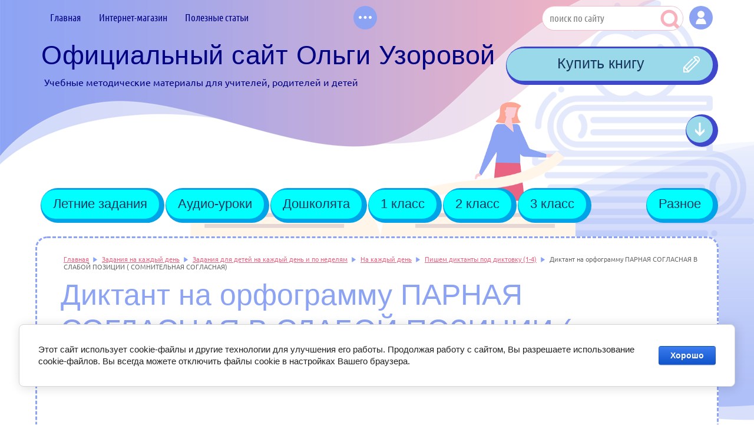

--- FILE ---
content_type: text/html; charset=utf-8
request_url: https://uzorova-nefedova.ru/diktant-na-orfogrammu-parnaya-soglasnaya-v-slaboy-pozitsii-somnitel-naya-soglasnaya
body_size: 43334
content:
<!doctype html>
 
<html lang="ru">
	 
	<head>
		 
		<meta charset="utf-8">
					<meta name="robots" content="all"/>
				 <title>Диктант на орфограмму ПАРНАЯ СОГЛАСНАЯ В СЛАБОЙ ПОЗИЦИИ ( СОМНИТЕЛЬНАЯ СОГЛАСНАЯ)</title>
<!-- assets.top -->
<script src="/g/libs/nocopy/1.0.0/nocopy.for.all.js" ></script>
<!-- /assets.top -->
 
		<meta name="description" content="Диктант на орфограмму ПАРНАЯ СОГЛАСНАЯ В СЛАБОЙ ПОЗИЦИИ ( СОМНИТЕЛЬНАЯ СОГЛАСНАЯ)">
		 
		<meta name="keywords" content="Диктант на орфограмму ПАРНАЯ СОГЛАСНАЯ В СЛАБОЙ ПОЗИЦИИ ( СОМНИТЕЛЬНАЯ СОГЛАСНАЯ)">
		 
		<meta name="SKYPE_TOOLBAR" content="SKYPE_TOOLBAR_PARSER_COMPATIBLE">
		<meta name="viewport" content="width=device-width, height=device-height, initial-scale=1.0, maximum-scale=1.0, user-scalable=no">
		 
		<meta name="msapplication-tap-highlight" content="no"/>
		 
		<meta name="format-detection" content="telephone=no">
		 
		<meta http-equiv="x-rim-auto-match" content="none">
		 
		<!--  -->
		<link rel="stylesheet" href="/g/css/styles_articles_tpl.css">
		 
		
		 
		
		 
		<link rel="stylesheet" href="/t/v822/images/css/s3_styles.scss.css">
		 
		<script src="/g/libs/jquery/1.10.2/jquery.min.js"></script>
		 
		<script src="/g/s3/misc/adaptiveimage/1.0.0/adaptiveimage.js"></script>
		
		
		<meta name="yandex-verification" content="d54343e4192a7251" />
<meta name="yandex-verification" content="6594e34338a58606" />
<meta name="yandex-verification" content="76ca8e95ee43dcc7" />
<link rel='stylesheet' type='text/css' href='/shared/highslide-4.1.13/highslide.min.css'/>
<script type='text/javascript' src='/shared/highslide-4.1.13/highslide-full.packed.js'></script>
<script type='text/javascript'>
hs.graphicsDir = '/shared/highslide-4.1.13/graphics/';
hs.outlineType = null;
hs.showCredits = false;
hs.lang={cssDirection:'ltr',loadingText:'Загрузка...',loadingTitle:'Кликните чтобы отменить',focusTitle:'Нажмите чтобы перенести вперёд',fullExpandTitle:'Увеличить',fullExpandText:'Полноэкранный',previousText:'Предыдущий',previousTitle:'Назад (стрелка влево)',nextText:'Далее',nextTitle:'Далее (стрелка вправо)',moveTitle:'Передвинуть',moveText:'Передвинуть',closeText:'Закрыть',closeTitle:'Закрыть (Esc)',resizeTitle:'Восстановить размер',playText:'Слайд-шоу',playTitle:'Слайд-шоу (пробел)',pauseText:'Пауза',pauseTitle:'Приостановить слайд-шоу (пробел)',number:'Изображение %1/%2',restoreTitle:'Нажмите чтобы посмотреть картинку, используйте мышь для перетаскивания. Используйте клавиши вперёд и назад'};</script>

            <!-- 46b9544ffa2e5e73c3c971fe2ede35a5 -->
            <script src='/shared/s3/js/lang/ru.js'></script>
            <script src='/shared/s3/js/common.min.js'></script>
        <link rel='stylesheet' type='text/css' href='/shared/s3/css/calendar.css' /><link rel="icon" href="/favicon.ico" type="image/x-icon">

<!--s3_require-->
<link rel="stylesheet" href="/g/basestyle/1.0.1/cookie.message/cookie.message.css" type="text/css"/>
<link rel="stylesheet" href="/g/s3/lp/lpc.v4/css/styles.css" type="text/css"/>
<link rel="stylesheet" href="/g/s3/lp/cookie.message/__landing_page_content_global.css" type="text/css"/>
<link rel="stylesheet" href="/g/s3/lp/cookie.message/colors_lpc.css" type="text/css"/>
<link rel="stylesheet" href="/g/basestyle/1.0.1/cookie.message/cookie.message.blue.css" type="text/css"/>
<script type="text/javascript" src="/g/basestyle/1.0.1/cookie.message/cookie.message.js" async></script>
<!--/s3_require-->

<link rel='stylesheet' type='text/css' href='/t/images/__csspatch/2/patch.css'/>

					
		
		
		
			<link rel="stylesheet" type="text/css" href="/g/shop2v2/default/css/theme.less.css">		
			<script type="text/javascript" src="/g/printme.js"></script>
		<script type="text/javascript" src="/g/shop2v2/default/js/tpl.js"></script>
		<script type="text/javascript" src="/g/shop2v2/default/js/baron.min.js"></script>
		
			<script type="text/javascript" src="/g/shop2v2/default/js/shop2.2.js"></script>
		
	<script type="text/javascript">shop2.init({"productRefs": null,"apiHash": {"getSearchMatches":"abf73840b701d0455eb0a45d4208f94e","getFolderCustomFields":"2c4634fefbb9441059c8154e0c90cd3a","getProductListItem":"8c4f79c9bcd1f15647aa7d2cb0723b0e","cartAddItem":"0a85e5c38a0c48e206d8def5c7c005e2","cartRemoveItem":"77bfa99f58aad3db778dd46c081e6ca6","cartUpdate":"7e211dbe236f69510b63313730e7dd26","cartRemoveCoupon":"e3255bd608d48838825b1aadea03475d","cartAddCoupon":"f21464de12b59b2acafc70e17a2214e3","deliveryCalc":"8468025f1960b879054d00fd013ca5aa","printOrder":"8fa2ef852569c4301a8f0de346917710","cancelOrder":"32917b0da219377b9de2ccd8d42ddee2","cancelOrderNotify":"58bb98aa5c69e456555cec41af8c4f24","repeatOrder":"fced48a330b0ffeda293a878673fa1f7","paymentMethods":"d5235c8c9f598798403e9a9b2acfe03a","compare":"7e17e6a13c891ce94acc7720ed0c8d26","getPromoProducts":"3b661436da8949658fd5e068f707ef3b"},"hash": null,"verId": 785232,"mode": "","step": "","uri": "/internet-magazin","IMAGES_DIR": "/d/","my": {"show_sections":true,"mode_catalog2":true,"unique_values":true,"pricelist_options_toggle":true,"rating_hide":true,"hide_params":true,"product_slide_width":570,"product_slide_height":380,"s3_img_method":"c","collection_image_width":170,"collection_image_height":235},"shop2_cart_order_payments": 1,"cf_margin_price_enabled": 0,"maps_yandex_key":"","maps_google_key":""});</script>
<style type="text/css">.product-item-thumb {width: 170px;}.product-item-thumb .product-image, .product-item-simple .product-image {height: 262px;width: 170px;}.product-item-thumb .product-amount .amount-title {width: 74px;}.product-item-thumb .product-price {width: 120px;}.shop2-product .product-side-l {width: 280px;}.shop2-product .product-image {height: 382px;width: 280px;}.shop2-product .product-thumbnails li {width: 83px;height: 83px;}</style>
		<link rel="stylesheet" href="/g/templates/shop2/2.37.2/css/waslidemenu.css">
			<link rel="stylesheet" href="/t/v822/images/css/theme.scss.css">
		
		<script type='text/javascript' src="/g/s3/misc/eventable/0.0.1/s3.eventable.js"></script>
		<script type='text/javascript' src="/g/s3/misc/math/0.0.1/s3.math.js"></script>
		<script type='text/javascript' src="/g/s3/menu/allin/0.0.2/s3.menu.allin.js"></script>
		
		<script src="/g/templates/shop2/2.37.2/js/owl.carousel.min.js" charset="utf-8"></script>
		<script src="/g/templates/webmake/shop2/1.0.0/js/jquery.formstyler.min.js"></script>
		<script src="/g/templates/shop2/2.37.2/js/jquery.responsiveTabs.min.js"></script>
		<script src="/g/templates/shop2/2.37.2/js/animit.min.js"></script>
		<script src="/g/templates/shop2/2.37.2/js/nouislider.min.js" charset="utf-8"></script>
		<script src="/g/templates/shop2/2.37.2/js/jquery.pudge.min.js"></script>
		<script src="/g/templates/shop2/2.37.2/js/waslidemenu.js"></script>
		<script src="/g/s3/misc/form/1.2.0/s3.form.js"></script>
		<script src="/g/templates/shop2/2.37.2/js/one.line.menu.js"></script>
		<script src="/t/v822/images/shop_main.js" charset="utf-8"></script>
		
		<link rel="stylesheet" href="/t/images/css/styles.scss.css">
		
		
		<link href="/g/s3/anketa2/1.0.0/css/jquery-ui.css" rel="stylesheet" type="text/css"/>
		 
		<script src="/g/libs/jqueryui/1.10.0/jquery-ui.min.js" type="text/javascript"></script>
		 		<script src="/g/s3/anketa2/1.0.0/js/jquery.ui.datepicker-ru.js"></script>
		 
		<link rel="stylesheet" href="/g/libs/jquery-popover/0.0.3/jquery.popover.css">
		 
		<script src="/g/libs/jquery-popover/0.0.3/jquery.popover.min.js" type="text/javascript"></script>
		 
		<script src="/g/s3/misc/form/1.2.0/s3.form.js" type="text/javascript"></script>
		 
		<link rel="stylesheet" href="/g/libs/photoswipe/4.1.0/photoswipe.css">
		 
		<link rel="stylesheet" href="/g/libs/photoswipe/4.1.0/default-skin/default-skin.css">
		 
		<script type="text/javascript" src="/g/libs/photoswipe/4.1.0/photoswipe.min.js"></script>
		 
		<script type="text/javascript" src="/g/libs/photoswipe/4.1.0/photoswipe-ui-default.min.js"></script>
		 
		<script src="/g/libs/jquery-bxslider/4.1.2/jquery.bxslider.min.js" type="text/javascript"></script>
		
		
		
				
		  
		<script type="text/javascript" src="/t/v822/images/js/main.js"></script>
		
		<script src="/t/v822/images/js/new_mag_scripts.js"></script>
		
		<link rel="stylesheet" href="/t/v822/images/css/styles.css">
		
		<link rel="stylesheet" href="/t/v822/images/css/designblock.scss.css">
		
		<link rel="stylesheet" href="/t/v822/images/css/shop_main_styler.scss.css">
		  
		<!--[if lt IE 10]> <script src="/g/libs/ie9-svg-gradient/0.0.1/ie9-svg-gradient.min.js"></script> <script src="/g/libs/jquery-placeholder/2.0.7/jquery.placeholder.min.js"></script> <script src="/g/libs/jquery-textshadow/0.0.1/jquery.textshadow.min.js"></script> <script src="/g/s3/misc/ie/0.0.1/ie.js"></script> <![endif]-->
		<!--[if lt IE 9]> <script src="/g/libs/html5shiv/html5.js"></script> <![endif]-->
		   
		 
		 <link rel="stylesheet" href="/t/v822/images/css/site.addons.scss.css">
		 
		 <script src="/t/v822/images/js/site.addons.js" charset="utf-8"></script>
		 
	</head>
	 
	<body>
		
		<div class="search-online-store-wrapper">
			<div class="search-online-store-close"></div>
			<div class="search-online-store-scroller">
				<div class="site-search">
					<form action="/search" method="get" class="clear-self">
						<div class="form-inner clear-self">
							<button type="submit" value="найти"></button>
							<label>
								<input type="text" placeholder="Поиск по сайту" name="search" value="">
							</label>						
						</div>
					<re-captcha data-captcha="recaptcha"
     data-name="captcha"
     data-sitekey="6LcYvrMcAAAAAKyGWWuW4bP1De41Cn7t3mIjHyNN"
     data-lang="ru"
     data-rsize="invisible"
     data-type="image"
     data-theme="light"></re-captcha></form>
				</div>	
					
    
<div class="search-online-store">

	<div class="block-body">
		<form class="dropdown" action="/internet-magazin/search" enctype="multipart/form-data">
			<input type="hidden" name="sort_by" value="">
			
							<div class="field dimension clear-self">
					<div class="field-title">Поиск по цене:</div>
					<div class="fieldwr">
						<label class="start">
							<span class="input"><input name="s[price][min]" type="text" value=""></span>
						</label>
						<span class="s1"></span>
						<label class="end">
							<span class="input"><input name="s[price][max]" type="text" value=""></span>
						</label>
						<div class="s2">руб.</div>
					</div>
				</div>
			
<!-- 							<div class="field dimension clear-self">
					<span class="field-title">Цена (руб.):</span><br>
					<label class="start">
						<span class="input"><input name="s[price][min]" placeholder="от" type="text" value=""></span>
					</label>
					<label class="end">
						<span class="input"><input name="s[price][max]" placeholder="до" type="text" value=""></span>
					</label>
				</div>
			 -->

							<div class="field text">
					<label class="field-title" for="s[name]">Название:</label>
					<label class="input"><input type="text" name="s[name]" id="s[name]" value=""></label>
				</div>
			
							<div class="field text">
					<label class="field-title" for="s[article">Артикул:</label>
					<label class="input"><input type="text" name="s[article]" id="s[article" value=""></label>
				</div>
			
							<div class="field text">
					<label class="field-title" for="search_text">Текст:</label>
					<label class="input"><input type="text" name="search_text" id="search_text"  value=""></label>
				</div>
						
							<div class="field select">
					<div class="field-title">Выберите категорию:</div>
					<select name="s[folder_id]" id="s[folder_id]">
						<option value="">Все</option>
																											                            <option value="988930421" >
	                                 Книги для дошкольников
	                            </option>
	                        														                            <option value="175794015" >
	                                &raquo; Учимся читать и писать
	                            </option>
	                        														                            <option value="175794815" >
	                                &raquo; Цифры, счет, логика
	                            </option>
	                        														                            <option value="175795815" >
	                                &raquo; Рисуем и играем
	                            </option>
	                        														                            <option value="175796215" >
	                                &raquo; Английский язык
	                            </option>
	                        														                            <option value="175804615" >
	                                &raquo; Познаю мир
	                            </option>
	                        														                            <option value="175801215" >
	                                &raquo; Энциклопедии
	                            </option>
	                        														                            <option value="181285415" >
	                                &raquo; Поступаем в школу
	                            </option>
	                        														                            <option value="175589015" >
	                                &raquo; Только электронные версии книг
	                            </option>
	                        														                            <option value="988930621" >
	                                 Первый класс
	                            </option>
	                        														                            <option value="175797215" >
	                                &raquo; Русский язык
	                            </option>
	                        														                            <option value="175796815" >
	                                &raquo; Математика
	                            </option>
	                        														                            <option value="175803415" >
	                                &raquo; Чтение
	                            </option>
	                        														                            <option value="186230615" >
	                                &raquo; Внеклассное чтение
	                            </option>
	                        														                            <option value="175797615" >
	                                &raquo; Окружающий мир
	                            </option>
	                        														                            <option value="175804015" >
	                                &raquo; Рисование и творчество
	                            </option>
	                        														                            <option value="175804215" >
	                                &raquo; Английский язык
	                            </option>
	                        														                            <option value="176535015" >
	                                &raquo; Технология
	                            </option>
	                        														                            <option value="175801415" >
	                                &raquo; Энциклопедии
	                            </option>
	                        														                            <option value="181471815" >
	                                &raquo; Только электронные версии книг
	                            </option>
	                        														                            <option value="989486021" >
	                                 Второй класс
	                            </option>
	                        														                            <option value="175822215" >
	                                &raquo; Русский язык
	                            </option>
	                        														                            <option value="175822415" >
	                                &raquo; Математика
	                            </option>
	                        														                            <option value="175822615" >
	                                &raquo; Окружающий мир
	                            </option>
	                        														                            <option value="175822815" >
	                                &raquo; Чтение
	                            </option>
	                        														                            <option value="175804415" >
	                                &raquo; Английский язык
	                            </option>
	                        														                            <option value="175801615" >
	                                &raquo; Энциклопедии
	                            </option>
	                        														                            <option value="176000615" >
	                                &raquo; Технология
	                            </option>
	                        														                            <option value="183434015" >
	                                &raquo; Только электронные версии книг
	                            </option>
	                        														                            <option value="989486221" >
	                                 Третий класс
	                            </option>
	                        														                            <option value="175823815" >
	                                &raquo; Русский язык
	                            </option>
	                        														                            <option value="175860815" >
	                                &raquo; Математика
	                            </option>
	                        														                            <option value="175861015" >
	                                &raquo; Чтение
	                            </option>
	                        														                            <option value="175861215" >
	                                &raquo; Окружающий мир
	                            </option>
	                        														                            <option value="176000815" >
	                                &raquo; Технология
	                            </option>
	                        														                            <option value="176435815" >
	                                &raquo; Английский язык
	                            </option>
	                        														                            <option value="175801815" >
	                                &raquo; Энциклопедии
	                            </option>
	                        														                            <option value="183434215" >
	                                &raquo; Только электронные версии книг 3 класс
	                            </option>
	                        														                            <option value="989486621" >
	                                 Четвёртый класс
	                            </option>
	                        														                            <option value="175859815" >
	                                &raquo; Русский язык
	                            </option>
	                        														                            <option value="175860015" >
	                                &raquo; Математика
	                            </option>
	                        														                            <option value="175860215" >
	                                &raquo; Чтение
	                            </option>
	                        														                            <option value="175860615" >
	                                &raquo; Окружающий мир
	                            </option>
	                        														                            <option value="176535215" >
	                                &raquo; Технология
	                            </option>
	                        														                            <option value="175802015" >
	                                &raquo; Энциклопедии
	                            </option>
	                        														                            <option value="176436015" >
	                                &raquo; Английский язык
	                            </option>
	                        														                            <option value="183434415" >
	                                &raquo; Только электронные версии книг 4 класс
	                            </option>
	                        														                            <option value="989490221" >
	                                 Средняя школа
	                            </option>
	                        														                            <option value="175879615" >
	                                &raquo; Русский язык
	                            </option>
	                        														                            <option value="187854015" >
	                                &raquo; Математика
	                            </option>
	                        											</select>
				</div>

				<div id="shop2_search_custom_fields"></div>
			
						<div id="shop2_search_global_fields">
				
			
			
												<div class="field select">
						<div class="field-title">Выбор по возрасту:</div>
						<select name="s[vybor_po_vozrastu]">
							<option value="">Все</option>
															<option value="1098960221">Дошколятам</option>
															<option value="1098960421">Первый класс</option>
															<option value="1098960621">Второй класс</option>
															<option value="1098960821">Третий класс</option>
															<option value="1098961821">Четвертый класс</option>
															<option value="1098962021">Средняя школа</option>
													</select>
					</div>
							

					
			
												<div class="field select">
						<div class="field-title">Выбор магазина:</div>
						<select name="s[vybor_magazina]">
							<option value="">Все</option>
															<option value="1099079221">интернет-магазин Лабиринт</option>
															<option value="1099079421">интернет-магазин Ozon</option>
															<option value="1099136821">интернет-магазин ЛитРес</option>
															<option value="67017415">интернет-магазин Book24</option>
													</select>
					</div>
							

																																																			</div>
						
			
			
							<div class="field select">
					<div class="field-title">Результатов на странице:</div>
					<select name="s[products_per_page]">
									            				            				            <option value="5">5</option>
			            				            				            <option value="20">20</option>
			            				            				            <option value="35">35</option>
			            				            				            <option value="50">50</option>
			            				            				            <option value="65">65</option>
			            				            				            <option value="80">80</option>
			            				            				            <option value="95">95</option>
			            					</select>
				</div>
			
			<div class="submit">
				<button type="submit" class="search-btn">Найти</button>
			</div>
		<re-captcha data-captcha="recaptcha"
     data-name="captcha"
     data-sitekey="6LcYvrMcAAAAAKyGWWuW4bP1De41Cn7t3mIjHyNN"
     data-lang="ru"
     data-rsize="invisible"
     data-type="image"
     data-theme="light"></re-captcha></form>
	</div>
</div><!-- Search Form -->			</div>
		</div>
		
		<div class="shop-filter-wrapper">
			<div class="title">Подобрать товар</div>
			<div class="shop-filter-close"></div>
			<div class="shop-filter-scroller">
				
					
				
			</div>
		</div>
		 
		<div class="wrapper editorElement layer-type-wrapper" >
			  <div class="side-panel side-panel-56 widget-type-side_panel editorElement layer-type-widget widget-34" data-layers="['widget-21':['tablet-landscape':'inSide','tablet-portrait':'inSide','mobile-landscape':'inSide','mobile-portrait':'inSide'],'widget-6':['tablet-landscape':'inSide','tablet-portrait':'inSide','mobile-landscape':'inSide','mobile-portrait':'inSide'],'widget-3':['tablet-landscape':'inSide','tablet-portrait':'inSide','mobile-landscape':'inSide','mobile-portrait':'inSide'],'widget-5':['tablet-landscape':'onTop','tablet-portrait':'onTop','mobile-landscape':'onTop','mobile-portrait':'onTop'],'widget-19':['tablet-landscape':'onTop','tablet-portrait':'onTop','mobile-landscape':'onTop','mobile-portrait':'onTop'],'widget-20':['tablet-landscape':'onTop','tablet-portrait':'onTop','mobile-landscape':'onTop','mobile-portrait':'onTop']]" data-phantom="1" data-position="left">
	<div class="side-panel-top">
		<div class="side-panel-button">
			<span class="side-panel-button-icon">
				<span class="side-panel-button-icon-line"></span>
				<span class="side-panel-button-icon-line"></span>
				<span class="side-panel-button-icon-line"></span>
			</span>
		</div>
		<div class="side-panel-top-inner" ></div>
	</div>
	<div class="side-panel-mask"></div>
	<div class="side-panel-content">
				<div class="side-panel-content-inner"></div>
	</div>
</div>   
			<div class="editorElement layer-type-block ui-droppable block-17" >
				<div class="editorElement layer-type-block ui-droppable block-2" >
					<div class="editorElement layer-type-block ui-droppable block-3" >
						<div class="editorElement layer-type-block ui-droppable block-5" >
							<div class="layout column layout_5" >
								<div class="widget-3 horizontal menu-5 wm-widget-menu widget-type-menu_horizontal editorElement layer-type-widget" data-screen-button="more" data-responsive-tl="button" data-responsive-tp="button" data-responsive-ml="columned" data-more-text="..." data-child-icons="0">
									 
									<div class="menu-button">
										Меню
									</div>
									 
									<div class="menu-scroll">
										   <ul><li class="menu-item"><a href="/" ><span class="menu-item-text">Главная</span></a></li><li class="menu-item"><a href="/internet-magazin" ><span class="menu-item-text">Интернет-магазин</span></a><ul class="level-2"><li><a href="http://uzorova-nefedova.ru/folder/testovaya-kategoriya-1" >Книги для дошкольников</a><ul class="level-3"><li><a href="http://uzorova-nefedova.ru/internet-magazin/folder/dosholyata_uchimsya_chitat_i_pisat" >Учимся читать и писать</a></li><li><a href="http://uzorova-nefedova.ru/internet-magazin/folder/doshkolyata_cifri_schet_logika" >Цифры, счет, логика</a></li><li><a href="http://uzorova-nefedova.ru/internet-magazin/folder/doshkolyata_risuem_igraem" >Рисуем и играем</a></li><li><a href="http://uzorova-nefedova.ru/internet-magazin/folder/doshkolyata_angliyskiy" >Английский язык</a></li><li><a href="http://uzorova-nefedova.ru/internet-magazin/folder/doshkolyata_poznau_mir" >Познаю мир</a></li><li><a href="http://uzorova-nefedova.ru/internet-magazin/folder/enciklopedii_doshkolyata" >Энциклопедии</a></li><li><a href="http://uzorova-nefedova.ru/internet-magazin/folder/doshkolyata-tolko-elektronnyye-knigi" >Только электронные версии книг</a></li></ul></li><li><a href="http://uzorova-nefedova.ru/folder/testovaya-kategoriya-2" >1 класс</a><ul class="level-3"><li><a href="http://uzorova-nefedova.ru/internet-magazin/folder/russkiy_yazik_1klass" >Русский язык</a></li><li><a href="http://uzorova-nefedova.ru/internet-magazin/folder/matematika_1klass" >Математика</a></li><li><a href="http://uzorova-nefedova.ru/internet-magazin/folder/chtenie_1klass" >Чтение</a></li><li><a href="http://uzorova-nefedova.ru/internet-magazin/folder/vneklassnoe_chtenie_1klass" >Внеклассное чтение</a></li><li><a href="http://uzorova-nefedova.ru/internet-magazin/folder/okrujauschii_mir_1klass" >Окружающий мир</a></li><li><a href="http://uzorova-nefedova.ru/internet-magazin/folder/tvorchestvo_1klass" >Рисование и творчество</a></li><li><a href="http://uzorova-nefedova.ru/internet-magazin/folder/tekhnologiya" >Технология</a></li><li><a href="http://uzorova-nefedova.ru/internet-magazin/folder/angliyskiy_yazik_1klass" >Английский язык</a></li><li><a href="http://uzorova-nefedova.ru/internet-magazin/folder/postupayem-v-shkolu" >Поступаем в школу</a></li><li><a href="http://uzorova-nefedova.ru/internet-magazin/folder/enciklopedii_1klass" >Энциклопедии</a></li></ul></li><li><a href="http://uzorova-nefedova.ru/internet-magazin/folder/vtoroy-klass" >2 класс</a><ul class="level-3"><li><a href="http://uzorova-nefedova.ru/internet-magazin/folder/russkiy-yazyk_2klass" >Русский язык</a></li><li><a href="http://uzorova-nefedova.ru/internet-magazin/folder/matematika_2klass" >Математика</a></li><li><a href="http://uzorova-nefedova.ru/internet-magazin/folder/chteniye_2klass" >Чтение</a></li><li><a href="http://uzorova-nefedova.ru/internet-magazin/folder/okruzhayushchiy-mir_2klass" >Окружающий мир</a></li><li><a href="http://uzorova-nefedova.ru/internet-magazin/folder/angliyskiy_yazik_2klass" >Английский язык</a></li><li><a href="http://uzorova-nefedova.ru/internet-magazin/folder/enciklopedii_2klass" >Энциклопедии</a></li><li><a href="http://uzorova-nefedova.ru/internet-magazin/folder/tekhnologiya_2klass" >Технология</a></li></ul></li><li><a href="http://uzorova-nefedova.ru/internet-magazin/folder/tretiy-klass" >3 класс</a><ul class="level-3"><li><a href="http://uzorova-nefedova.ru/internet-magazin/folder/russkiy-yazyk_3klass" >Русский язык</a></li><li><a href="http://uzorova-nefedova.ru/internet-magazin/folder/matematika_3klass" >Математика</a></li><li><a href="http://uzorova-nefedova.ru/internet-magazin/folder/chteniye_3klass" >Чтение</a></li><li><a href="http://uzorova-nefedova.ru/internet-magazin/folder/okruzhayushchiy-mir_3klass" >Окружающий мир</a></li><li><a href="http://uzorova-nefedova.ru/internet-magazin/folder/enciklopedii_3klass" >Энциклопедии</a></li><li><a href="http://uzorova-nefedova.ru/internet-magazin/folder/angliyskiy-yazyk_3klass" >Английский язык</a></li><li><a href="http://uzorova-nefedova.ru/internet-magazin/folder/tekhnologiya_3klass" >Технология</a></li></ul></li><li><a href="http://uzorova-nefedova.ru/internet-magazin/folder/chetvertyy-klass" >4 класс</a><ul class="level-3"><li><a href="http://uzorova-nefedova.ru/internet-magazin/folder/russkiy-yazyk_4klass" >Русский язык</a></li><li><a href="http://uzorova-nefedova.ru/internet-magazin/folder/matematika_4klass" >Математика</a></li><li><a href="http://uzorova-nefedova.ru/internet-magazin/folder/chteniye_4klass" >Чтение</a></li><li><a href="http://uzorova-nefedova.ru/internet-magazin/folder/okruzhayushchiy-mir_4klass" >Окружающий мир</a></li><li><a href="http://uzorova-nefedova.ru/internet-magazin/folder/enciklopedii_4klass" >Энциклопедии</a></li><li><a href="http://uzorova-nefedova.ru/internet-magazin/folder/angliyskiy-yazyk_4klass" >Английский язык</a></li><li><a href="http://uzorova-nefedova.ru/internet-magazin/folder/tekhnologiya_4klass" >Технология</a></li></ul></li><li><a href="http://uzorova-nefedova.ru/internet-magazin/folder/srednyaya-shkola" >Средняя школа</a></li></ul></li><li class="menu-item"><a href="/poleznie_stati" ><span class="menu-item-text">Полезные статьи</span></a></li><li class="menu-item"><a href="/obzor/posobiya-dlya-kontrolnogo-spisyvaniya" ><span class="menu-item-text">Пособия для контрольного списывания</span></a></li><li class="menu-item"><a href="/karta" ><span class="menu-item-text">Карта сайта</span></a></li><li class="menu-item"><a href="/obo_mne" ><span class="menu-item-text">Обо мне</span></a></li><li class="menu-item"><a href="/news" ><span class="menu-item-text">Новости и события</span></a></li><li class="menu-item"><a href="/dopolnitelnye-besplatnye-posobiya-razrabotki-olgi-uzorovoj" ><span class="menu-item-text">Дополнительные бесплатные пособия разработки Ольги Узоровой</span></a></li><li class="menu-item"><a href="/challendg_2021" ><span class="menu-item-text">Челлендж по исправлению почерка «Я хочу писать красиво!»</span></a></li></ul> 
									</div>
									 
								</div>
							</div>
							<div class="layout column layout_29" >
								<div class="editorElement layer-type-block ui-droppable block-12" >
									<div class="editorElement layer-type-block ui-droppable block-13" >
										<div class="layout column layout_9" >
											  <div class="widget-5 search-9 wm-search widget-type-search editorElement layer-type-widget"
	 data-setting-type="fade"
	 data-setting-animate="0"
	 data-setting-animate_list="0,0,0,0,0"
		>
	<form class="wm-search-inner" method="get" action="/search">
		<input size="1" class="wm-input-default" placeholder="поиск по сайту" type="text" name="search" value="">
		<button class="wm-input-default" type="submit"></button>
	<re-captcha data-captcha="recaptcha"
     data-name="captcha"
     data-sitekey="6LcYvrMcAAAAAKyGWWuW4bP1De41Cn7t3mIjHyNN"
     data-lang="ru"
     data-rsize="invisible"
     data-type="image"
     data-theme="light"></re-captcha></form>
</div>  
										</div>
										<div class="layout column layout_32" >
											    
										</div>
										<div class="layout column layout_33" >
											  	<a class="button-33 widget-20 widget-type-button editorElement layer-type-widget" href="#"  data-wr-class="popover-wrap-33"><span>Кнопка</span></a>
  
										</div>
									</div>
								</div>
							</div>
						</div>
						<div class="editorElement layer-type-block ui-droppable block-15" >
							<div class="layout column layout_34" >
								<div class="editorElement layer-type-block ui-droppable block-14" >
									<div class="site-name-4 widget-2 widget-type-site_name editorElement layer-type-widget">
										 <a href="http://uzorova-nefedova.ru"> 						 						 						<div class="sn-wrap">   
										<div class="sn-text">
											<div class="align-elem">
												Официальный сайт Ольги Узоровой
											</div>
										</div>
										  
									</div>
									 </a> 
							</div>
							<div class="site-description widget-8 widget-type-site_description editorElement layer-type-widget">
								 
								<div class="align-elem">
									Учебные методические материалы для учителей, родителей и детей
								</div>
								 
							</div>
							
							<div class="pc_code">
							<!-- Yandex.RTB R-A-1219443-2 -->
							<!--<div id="yandex_rtb_R-A-1219443-2" style="padding-top: 40px;"></div>-->
							<!--<script type="text/javascript">-->
							<!--(function(w, d, n, s, t) {-->
							<!--w[n] = w[n] || [];-->
							<!--w[n].push(function() {-->
							<!--Ya.Context.AdvManager.render({-->
							<!--blockId: "R-A-1219443-2",-->
							<!--renderTo: "yandex_rtb_R-A-1219443-2",-->
							<!--async: true-->
							<!--});-->
							<!--});-->
							<!--t = d.getElementsByTagName("script")[0];-->
							<!--s = d.createElement("script");-->
							<!--s.type = "text/javascript";-->
							<!--s.src = "//an.yandex.ru/system/context.js";-->
							<!--s.async = true;-->
							<!--t.parentNode.insertBefore(s, t);-->
							<!--})(this, this.document, "yandexContextAsyncCallbacks");-->
							<!--</script>-->
													
							</div>
							
							
							<div class="mob_code">
							<!-- Yandex.RTB R-A-1219443-4 -->
							<!--<div id="yandex_rtb_R-A-1219443-4"></div>-->
							<!--<script type="text/javascript">-->
							<!--(function(w, d, n, s, t) {-->
							<!--w[n] = w[n] || [];-->
							<!--w[n].push(function() {-->
							<!--Ya.Context.AdvManager.render({-->
							<!--blockId: "R-A-1219443-4",-->
							<!--renderTo: "yandex_rtb_R-A-1219443-4",-->
							<!--async: true-->
							<!--});-->
							<!--});-->
							<!--t = d.getElementsByTagName("script")[0];-->
							<!--s = d.createElement("script");-->
							<!--s.type = "text/javascript";-->
							<!--s.src = "//an.yandex.ru/system/context.js";-->
							<!--s.async = true;-->
							<!--t.parentNode.insertBefore(s, t);-->
							<!--})(this, this.document, "yandexContextAsyncCallbacks");-->
							<!--</script>-->
							</div>
							
							
						</div>
					</div>
					<div class="layout column layout_35" >
						  	<a class="button-35 widget-21 widget-type-button editorElement layer-type-widget" href="/internet-magazin"  data-wr-class="popover-wrap-35"><span>Купить книгу</span></a>
  
						  
						  <div id="scroll_down"></div>
						  
					</div>
				</div>
			</div>
			<div class="widget-6 horizontal menu-10 wm-widget-menu widget-type-menu_horizontal editorElement layer-type-widget" data-screen-button="more" data-responsive-tl="button" data-responsive-tp="button" data-responsive-ml="columned" data-more-text="Разное" data-child-icons="0">
				 
				<div class="menu-button">
					Меню
				</div>
				 
				<div class="menu-scroll">
					   <ul><li class="menu-item"><a href="/letnie-zadaniya" ><span class="menu-item-text">Летние задания</span></a><ul class="level-2"><li><a href="/letnie-zadaniya/letnie_zadaniya_1klass" >Летние задания 1 класс</a><ul class="level-3"><li><a href="/letnie-zadaniya/letnie_zadaniya_1klass/matematika-1-klass-leto" >Математика 1 класс. Летние задания (бринги)</a><ul class="level-4"><li><a href="/ofitsialnyiy-sayt-olgi-uzorovoy/article_post/matematika-na-leto" >Как работать с брингами?</a></li><li><a href="/letnie-zadaniya/letnie_zadaniya_1klass/matematika-1-klass-leto/leto.-bring-pervyy.-matematika.-1-klass" >Лето. Бринг первый. Математика. 1 класс</a></li><li><a href="/letnie-zadaniya/letnie_zadaniya_1klass/matematika-1-klass-leto/leto.-bring-pervyy.-matematika.-1-klass-s-otvetami" >Лето. Бринг первый. Математика. 1 класс (с ответами)</a></li><li><a href="/letnie-zadaniya/letnie_zadaniya_1klass/matematika-1-klass-leto/leto.-bring-vtoroy.-matematika.-1-klass" >Лето. Бринг второй. Математика. 1 класс</a></li><li><a href="/letnie-zadaniya/letnie_zadaniya_1klass/matematika-1-klass-leto/leto.-bring-vtoroy.-matematika.-1-klass-s-otvetami" >Лето. Бринг второй. Математика. 1 класс (с ответами)</a></li><li><a href="/letnie-zadaniya/letnie_zadaniya_1klass/matematika-1-klass-leto/leto.-bring-tretiy.-matematika.-1-klass" >Лето. Бринг третий. Математика. 1 класс</a></li><li><a href="/letnie-zadaniya/letnie_zadaniya_1klass/matematika-1-klass-leto/leto.-bring-tretiy.-matematika.-1-klass-s-otvetami" >Лето. Бринг третий. Математика. 1 класс (с ответами)</a></li><li><a href="/letnie-zadaniya/letnie_zadaniya_1klass/matematika-1-klass-leto/leto.-bring-chetvertyy.-matematika.-1-klass" >Лето. Бринг четвертый. Математика. 1 класс</a></li><li><a href="/letnie-zadaniya/letnie_zadaniya_1klass/matematika-1-klass-leto/leto.-bring-chetvertyy.-matematika.-1-klass-s-otvetami" >Лето. Бринг четвертый. Математика. 1 класс (с ответами)</a></li><li><a href="/letnie-zadaniya/letnie_zadaniya_1klass/matematika-1-klass-leto/leto.-bring-pyatyy.-matematika.-1-klass" >Лето. Бринг пятый. Математика. 1 класс</a></li><li><a href="/letnie-zadaniya/letnie_zadaniya_1klass/matematika-1-klass-leto/leto.-bring-pyatyy.-matematika.-1-klass-s-otvetami" >Лето. Бринг пятый. Математика. 1 класс (с ответами)</a></li><li><a href="/letnie-zadaniya/letnie_zadaniya_1klass/matematika-1-klass-leto/leto.-bring-shestoy.-matematika.-1-klass" >Лето. Бринг шестой. Математика. 1 класс</a></li><li><a href="/letnie-zadaniya/letnie_zadaniya_1klass/matematika-1-klass-leto/leto.-bring-shestoy.-matematika.-1-klass-s-otvetami" >Лето. Бринг шестой. Математика. 1 класс (с ответами)</a></li><li><a href="/letnie-zadaniya/letnie_zadaniya_1klass/matematika-1-klass-leto/leto.-bring-sedmoy.-matematika.-1-klass" >Лето. Бринг седьмой. Математика. 1 класс</a></li><li><a href="/letnie-zadaniya/letnie_zadaniya_1klass/matematika-1-klass-leto/leto.-bring-sedmoy.-matematika.-1-klass-s-otvetami" >Лето. Бринг седьмой. Математика. 1 класс (с ответами)</a></li><li><a href="/letnie-zadaniya/letnie_zadaniya_1klass/matematika-1-klass-leto/leto.-bring-vosmoy.-matematika.-1-klass" >Лето. Бринг восьмой. Математика. 1 класс</a></li><li><a href="/letnie-zadaniya/letnie_zadaniya_1klass/matematika-1-klass-leto/leto.-bring-vosmoy.-matematika.-1-klass-s-otvetami" >Лето. Бринг восьмой. Математика. 1 класс (с ответами)</a></li><li><a href="/letnie-zadaniya/letnie_zadaniya_1klass/matematika-1-klass-leto/leto.-bring-devyatyy.-matematika.-1-klass" >Лето. Бринг девятый. Математика. 1 класс</a></li><li><a href="/letnie-zadaniya/letnie_zadaniya_1klass/matematika-1-klass-leto/leto.-bring-devyatyy.-matematika.-1-klass-s-otvetami" >Лето. Бринг девятый. Математика. 1 класс (с ответами)</a></li><li><a href="/letnie-zadaniya/letnie_zadaniya_1klass/matematika-1-klass-leto/leto.-bring-desyatyy.-matematika.-1-klass" >Лето. Бринг десятый. Математика. 1 класс</a></li><li><a href="/letnie-zadaniya/letnie_zadaniya_1klass/matematika-1-klass-leto/leto.-bring-desyatyy.-matematika.-1-klass-s-otvetami" >Лето. Бринг десятый. Математика. 1 класс (с ответами)</a></li></ul></li><li><a href="/letnie-zadaniya/letnie_zadaniya_1klass/russkij-yazyk-1klass" >Русский язык 1класс. Летние задания</a><ul class="level-4"><li><a href="/letnee-zadanie.-pervaya-nedelya.-ru1" >Летнее задание. Первая неделя. Русский язык 1 класс.</a></li><li><a href="/letnee-zadanie.-vtoraya-nedelya.-ru" >Летнее задание. Вторая неделя. Русский язык 1 класс.</a></li><li><a href="/letnee-zadanie.-tretya-nedelya.-rus" >Летнее задание. Третья неделя. Русский язык 1 класс.</a></li><li><a href="/letnee-zadanie.-chetvertaya-nedelya" >Летнее задание. Четвертая неделя. Русский язык 1 класс.</a></li><li><a href="/letnee-zadanie.-pyataya-nedelya.-ru" >Летнее задание. Пятая неделя. Русский язык 1 класс.</a></li><li><a href="/letnee-zadanie.-shestaya-nedelya.-r" >Летнее задание. Шестая неделя. Русский язык 1 класс.</a></li><li><a href="/letnee-zadanie.-sedmaya-nedelya.-ru" >Летнее задание. Седьмая неделя. Русский язык 1 класс.</a></li><li><a href="/letnee-zadanie.-vosmaya-nedelya.-ru" >Летнее задание. Восьмая неделя. Русский язык 1 класс.</a></li><li><a href="/letnee-zadanie.-devyataya-nedelya." >Летнее задание. Девятая неделя. Русский язык 1 класс.</a></li><li><a href="/letnee-zadanie.-desyataya-nedelya." >Летнее задание. Десятая неделя. Русский язык 1 класс.</a></li></ul></li></ul></li><li><a href="/letnie-zadaniya/letnie_zadaniya_2klass" >Летние задания 2 класс</a><ul class="level-3"><li><a href="/letnie-zadaniya/letnie_zadaniya_2klass/russkij-yazyk" >Русский язык 2 класс. Летние задания</a><ul class="level-4"><li><a href="/letnee-zadanie.-pervaya-nedelya.-ru" >Летнее задание. Первая неделя. Русский язык 2 класс.</a></li><li><a href="/letnee-zadanie.-vtoraya-nedelya.-ru1" >Летнее задание. Вторая неделя. Русский язык 2 класс.</a></li><li><a href="/letnee-zadanie.-tretya-nedelya.-rus1" >Летнее задание. Третья неделя. Русский язык 2 класс.</a></li><li><a href="/letnee-zadanie.-chetvertaya-nedelya1" >Летнее задание. Четвертая неделя. Русский язык 2 класс.</a></li><li><a href="/letnee-zadanie.-pyataya-nedelya.-ru1" >Летнее задание. Пятая неделя. Русский язык 2 класс.</a></li><li><a href="/letnee-zadanie.-shestaya-nedelya.-r1" >Летнее задание. Шестая неделя. Русский язык 2 класс.</a></li><li><a href="/letnee-zadanie.-sedmaya-nedelya.-ru1" >Летнее задание. Седьмая неделя. Русский язык 2 класс.</a></li><li><a href="/letnee-zadanie.-vosmaya-nedelya.-ru1" >Летнее задание. Восьмая неделя. Русский язык 2 класс.</a></li><li><a href="/letnee-zadanie.-devyataya-nedelya.1" >Летнее задание. Девятая неделя. Русский язык 2 класс.</a></li><li><a href="/letnee-zadanie.-desyataya-nedelya.1" >Летнее задание. Десятая неделя. Русский язык 2 класс.</a></li></ul></li><li><a href="/letnie-zadaniya/letnie_zadaniya_2klass/matematika" >Математика 2 класс. Летние задания (бринги)</a><ul class="level-4"><li><a href="/leto.-bring-pervyy.-matematika.-2-klass" >Лето. Бринг первый. Математика. 2 класс</a></li><li><a href="/leto.-bring-pervyy.-matematika.-2-klass-s-otvetami" >Лето. Бринг первый. Математика. 2 класс (с ответами)</a></li><li><a href="/leto.-bring-vtoroy.-matematika.-2-klass" >Лето. Бринг второй. Математика. 2 класс</a></li><li><a href="/leto.-bring-vtoroy.-matematika.-2-klass-s-otvetami" >Лето. Бринг второй. Математика. 2 класс (с ответами)</a></li><li><a href="/leto.-bring-tretiy.-matematika.-2-klass" >Лето. Бринг третий. Математика. 2 класс</a></li><li><a href="/leto.-bring-tretiy.-matematika.-2-klass-s-otvetami" >Лето. Бринг третий. Математика. 2 класс (с ответами)</a></li><li><a href="/leto.-bring-chetvertyy.-matematika.-2-klass" >Лето. Бринг четвертый. Математика. 2 класс</a></li><li><a href="/leto.-bring-chetvertyy.-matematika.-2-klass-s-otvetami" >Лето. Бринг четвертый. Математика. 2 класс (с ответами)</a></li><li><a href="/leto.-bring-pyatyy.-matematika.-2-klass" >Лето. Бринг пятый. Математика. 2 класс</a></li><li><a href="/leto.-bring-pyatyy.-matematika.-2-klass-s-otvetami" >Лето. Бринг пятый. Математика. 2 класс (с ответами)</a></li><li><a href="/leto.-bring-shestoy.-matematika.-2-klass" >Лето. Бринг шестой. Математика. 2 класс</a></li><li><a href="/leto.-bring-shestoy.-matematika.-2-klass-s-otvetami" >Лето. Бринг шестой. Математика. 2 класс (с ответами)</a></li><li><a href="/leto.-bring-sedmoy.-matematika.-2-klass" >Лето. Бринг седьмой. Математика. 2 класс</a></li><li><a href="/leto.-bring-sedmoy.-matematika.-2-klass-s-otvetami" >Лето. Бринг седьмой. Математика. 2 класс (с ответами)</a></li><li><a href="/leto.-bring-vosmoy.-matematika.-2-klass" >Лето. Бринг восьмой. Математика. 2 класс</a></li><li><a href="/leto.-bring-vosmoy.-matematika.-2-klass-s-otvetami" >Лето. Бринг восьмой. Математика. 2 класс (с ответами)</a></li><li><a href="/leto.-bring-devyatyy.-matematika.-2-klass" >Лето. Бринг девятый. Математика. 2 класс</a></li><li><a href="/leto.-bring-devyatyy.-matematika.-2-klass-s-otvetami" >Лето. Бринг девятый. Математика. 2 класс (с ответами)</a></li><li><a href="/leto.-bring-desyatyy.-matematika.-2-klass" >Лето. Бринг десятый. Математика. 2 класс</a></li><li><a href="/leto.-bring-desyatyy.-matematika.-2-klass-s-otvetami" >Лето. Бринг десятый. Математика. 2 класс (с ответами)</a></li></ul></li></ul></li><li><a href="/letnie-zadaniya/letnie_zadaniya_3klass" >Летние задания. 3 класс</a><ul class="level-3"><li><a href="/letnie-zadaniya/letnie_zadaniya_3klass/matematika" >Математика 3 класс. Летние задания (бринги)</a><ul class="level-4"><li><a href="/ofitsialnyiy-sayt-olgi-uzorovoy/article_post/matematika-na-leto" >Как работать с брингами?</a></li><li><a href="/letnie-zadaniya/letnie_zadaniya_3klass/matematika/leto.-bring-pervyy.-matematika.-3-klass" >Лето. Бринг первый. Математика. 3 класс</a></li><li><a href="/letnie-zadaniya/letnie_zadaniya_3klass/matematika/leto.-bring-pervyy.-matematika.-3-klass-s-otvetami" >Лето. Бринг первый. Математика. 3 класс (с ответами)</a></li><li><a href="/leto.-bring-vtoroy.-matematika.-3-klass" >Лето. Бринг второй. Математика. 3 класс</a></li><li><a href="/leto.-bring-vtoroy.-matematika.-3-klass-s-otvetami" >Лето. Бринг второй. Математика. 3 класс (с ответами)</a></li><li><a href="/leto.-bring-tretiy.-matematika.-3-klass" >Лето. Бринг третий. Математика. 3 класс</a></li><li><a href="/leto.-bring-tretiy.-matematika.-3-klass-s-otvetami" >Лето. Бринг третий. Математика. 3 класс (с ответами)</a></li><li><a href="/leto.-bring-chetvertyy.-matematika.-3-klass" >Лето. Бринг четвертый. Математика. 3 класс</a></li><li><a href="/leto.-bring-chetvertyy.-matematika.-3-klass-s-otvetami" >Лето. Бринг четвертый. Математика. 3 класс (с ответами)</a></li><li><a href="/leto.-bring-pyatyy.-matematika.-3-klass" >Лето. Бринг пятый. Математика. 3 класс</a></li><li><a href="/leto.-bring-pyatyy.-matematika.-3-klass-s-otvetami" >Лето. Бринг пятый. Математика. 3 класс (с ответами)</a></li><li><a href="/leto.-bring-shestoy.-matematika.-3-klass" >Лето. Бринг шестой. Математика. 3 класс</a></li><li><a href="/leto.-bring-shestoy.-matematika.-3-klass-s-otvetami" >Лето. Бринг шестой. Математика. 3 класс (с ответами)</a></li><li><a href="/leto-bring-sedmoy-matematika-3-klass" >Лето. Бринг седьмой. Математика. 3 класс</a></li><li><a href="/leto.-bring-sedmoy.-matematika.-3-klass--s-otvetami-" >Лето. Бринг седьмой. Математика. 3 класс (с ответами)</a></li><li><a href="/leto.-bring-vosmoy.-matematika.-3-klass" >Лето. Бринг восьмой. Математика. 3 класс</a></li><li><a href="/leto.-bring-vosmoy.-matematika.-3-klass--s-otvetami-" >Лето. Бринг восьмой. Математика. 3 класс (с ответами)</a></li><li><a href="/leto.-bring-devyatyy.-matematika.-3-klass" >Лето. Бринг девятый. Математика. 3 класс</a></li><li><a href="/leto.-bring-devyatyy.-matematika.-3-klass--s-otvetami-" >Лето. Бринг девятый. Математика. 3 класс (с ответами)</a></li><li><a href="/leto.-bring-desyatyy.-matematika.-3-klass" >Лето. Бринг десятый. Математика. 3 класс</a></li><li><a href="/leto.-bring-desyatyy.-matematika.-3-klass--s-otvetami-" >Лето. Бринг десятый. Математика. 3 класс (с ответами)</a></li></ul></li><li><a href="/letnie-zadaniya/letnie_zadaniya_3klass/russkij-yazyk" >Русский язык 3 класс. Летние задания</a><ul class="level-4"><li><a href="/zadaniya/leto_3_klass/pervaya-nedelya.-ru2" >Летнее задание. Первая неделя. Русский язык 3 класс.</a></li><li><a href="/zadaniya/leto_3_klass/vtoraya-nedelya.-ru2" >Летнее задание. Вторая неделя. Русский язык  3 класс.</a></li><li><a href="/zadaniya/leto_3_klass/tretya-nedelya-rus" >Летнее задание. Третья неделя. Русский язык 3 класс.</a></li><li><a href="/zadaniya/leto_3_klass/chetvertaya-nedelya" >Летнее задание. Четвертая неделя. Русский язык 3 класс.</a></li><li><a href="/zadaniya/leto_3_klass/pyataya-nedelya" >Летнее задание. Пятая неделя. Русский язык 3 класс.</a></li><li><a href="/zadaniya/leto_3_klass/shestaya-nedelya" >Летнее задание. Шестая неделя. Русский язык 3 класс.</a></li><li><a href="/zadaniya/leto_3_klass/sedmaya-nedelya" >Летнее задание. Седьмая неделя. Русский язык 3 класс.</a></li><li><a href="/zadaniya/leto_3_klass/vosmaya-nedelya" >Летнее задание. Восьмая неделя. Русский язык 3 класс.</a></li><li><a href="/zadaniya/leto_3_klass/devyataya-nedelya" >Летнее задание. Девятая неделя. Русский язык 3 класс.</a></li><li><a href="/zadaniya/leto_3_klass/desyataya-nedelya" >Летнее задание. Десятая неделя. Русский язык 3 класс.</a></li></ul></li></ul></li><li><a href="/letnie-zadaniya/letnie_zadaniya_4klass" >Летние задания. 4 класс</a><ul class="level-3"><li><a href="/letnie-zadaniya/letnie_zadaniya_4klass/matematika" >Математика 4 класс. Летние задания (бринги)</a></li><li><a href="/letnie-zadaniya/letnie_zadaniya_4klass/russkij-yazyk" >Русский язык 4 класс. Летние задания</a><ul class="level-4"><li><a href="/zadaniya/leto_4_klass/pervaya-nedelya" >Летнее задание. Первая неделя. Русский язык 4 класс.</a></li><li><a href="/zadaniya/leto_4_klass/vtoraya-nedelya" >Летнее задание. Вторая неделя. Русский язык 4 класс.</a></li><li><a href="/zadaniya/leto_4_klass/tretya-nedelya.-russkiy-yazyk-4-klass" >Летнее задание. Третья неделя. Русский язык 4 класс.</a></li><li><a href="/zadaniya/leto_4_klass/chetvertaya-nedelya2" >Летнее задание. Четвертая неделя. Русский язык 4 класс.</a></li><li><a href="/zadaniya/leto_4_klass/pyataya-nedelya.-ru2" >Летнее задание. Пятая неделя. Русский язык 4 класс.</a></li><li><a href="/zadaniya/leto_4_klass/shestaya-nedelya.-russkiy-yazyk-4-klass" >Летнее задание. Шестая неделя. Русский язык 4 класс.</a></li><li><a href="/zadaniya/leto_4_klass/sedmaya-nedelya.-ru2" >Летнее задание. Седьмая неделя. Русский язык 4 класс.</a></li><li><a href="/zadaniya/leto_4_klass/vosmaya-nedelya.-ru2" >Летнее задание. Восьмая неделя. Русский язык 4 класс.</a></li><li><a href="/zadaniya/leto_4_klass/devyataya-nedelya.2" >Летнее задание. Девятая неделя. Русский язык 4 класс.</a></li><li><a href="/zadaniya/leto_4_klass/desyataya-nedelya.2" >Летнее задание. Десятая неделя. Русский язык 4 класс.</a></li></ul></li></ul></li><li><a href="/letnie-zadaniya/letnee_chtenie" >Летнее чтение</a><ul class="level-3"><li><a href="/rebyonok-ne-lyubit-chitat-i-ne-chitaet" >Читаем рассказы</a></li><li><a href="/chitayem-letom-proizvedeniya-i-otryvki-iz-proizvedeniy-dlya-budushchikh-tretyeklassnikov-chetveroklassnikov-i-uchenikov-pyatykh-klassov" >Читаем летом</a></li><li><a href="/letniye-skazki" >Сказки Игоря Потрясаева</a><ul class="level-4"><li><a href="/derevo-na-samoy-vershine-kholma-skazka-o-mandarinovykh-chelovechkakh-chast-1" >Дерево на самой вершине холма. Сказка о мандариновых человечках. Часть 1</a></li><li><a href="/derevo-na-samoy-vershine-kholma-skazka-o-mandarinovykh-chelovechkakh-chast-2" >Дерево на самой вершине холма. Сказка о мандариновых человечках. Часть 2</a></li><li><a href="/derevo-na-samoy-vershine-kholma-skazka-o-mandarinovykh-chelovechkakh-chast-3" >Дерево на самой вершине холма. Сказка о мандариновых человечках. Часть 3</a></li><li><a href="/skazka-o-koshachyem-korole-chast-1" >Сказка о Кошачьем Короле. Часть 1</a></li><li><a href="/skazka-o-koshachyem-korole-chast-2" >Сказка о Кошачьем Короле. Часть 2</a></li><li><a href="/skazka-o-koshachyem-korole-chast-3" >Сказка о Кошачьем Короле. Часть 3</a></li><li><a href="/skazka-o-koshachyem-korole-chast-4" >Сказка о Кошачьем Короле. Часть 4</a></li><li><a href="/skazka-o-koshachyem-korole-chast-5" >Сказка о Кошачьем Короле. Часть 5</a></li><li><a href="/skazka-o-koshachyem-korole-chast-6" >Сказка о Кошачьем Короле. Часть 6</a></li><li><a href="/skazka-o-koshachyem-korole-chast-7" >Сказка о Кошачьем Короле. Часть 7</a></li><li><a href="/skazka-o-koshachyem-korole-chast-8" >Сказка о Кошачьем Короле. Часть 8</a></li><li><a href="/skazka-o-koshachyem-korole-chast-9" >Сказка о Кошачьем Короле. Часть 9</a></li><li><a href="/skazka-o-koshachyem-korole-chast-10" >Сказка о Кошачьем Короле. Часть 10</a></li><li><a href="/skazka-o-koshachyem-korole-chast-11" >Сказка о Кошачьем Короле. Часть 11</a></li><li><a href="/pylnaya-skazka-chast-1" >Пыльная сказка. Часть 1</a></li><li><a href="/pylnaya-skazka-chast-2" >Пыльная сказка. Часть 2</a></li><li><a href="/pylnaya-skazka-chast-3" >Пыльная сказка. Часть 3</a></li><li><a href="/pylnaya-skazka-chast-4" >Пыльная сказка. Часть 4</a></li><li><a href="/pylnaya-skazka-chast-5" >Пыльная сказка. Часть 5</a></li><li><a href="/pylnaya-skazka-chast-6" >Пыльная сказка. Часть 6</a></li><li><a href="/pylnaya-skazka-chast-7" >Пыльная сказка. Часть 7</a></li><li><a href="/pylnaya-skazka-chast-8" >Пыльная сказка. Часть 8</a></li><li><a href="/pylnaya-skazka-chast-9" >Пыльная сказка. Часть 9</a></li><li><a href="/pylnaya-skazka-chast-10" >Пыльная сказка. Часть 10</a></li><li><a href="/pylnaya-skazka-chast-11" >Пыльная сказка. Часть 11</a></li><li><a href="/pylnaya-skazka-chast-12" >Пыльная сказка. Часть 12</a></li><li><a href="/pylnaya-skazka-chast-13" >Пыльная сказка. Часть 13</a></li><li><a href="/pylnaya-skazka-chast-14" >Пыльная сказка. Часть 14</a></li><li><a href="/poyezd-stalnaya-strela-chast-1" >Поезд «Стальная стрела». Часть 1</a></li><li><a href="/poyezd-stalnaya-strela-chast-2" >Поезд «Стальная стрела». Часть 2</a></li><li><a href="/poyezd-stalnaya-strela-chast-3" >Поезд «Стальная стрела». Часть 3</a></li><li><a href="/poyezd-stalnaya-strela-chast-4" >Поезд «Стальная стрела». Часть 4</a></li><li><a href="/poyezd-stalnaya-strela-chast-5" >Поезд «Стальная стрела». Часть 5</a></li><li><a href="/poyezd-stalnaya-strela-chast-6" >Поезд «Стальная стрела». Часть 6</a></li><li><a href="/poyezd-stalnaya-strela-chast-7" >Поезд «Стальная стрела». Часть 7</a></li><li><a href="/poyezd-stalnaya-strela-chast-8" >Поезд «Стальная стрела». Часть 8</a></li><li><a href="/poyezd-stalnaya-strela-chast-9" >Поезд «Стальная стрела». Часть 9</a></li><li><a href="/poyezd-stalnaya-strela-chast-10" >Поезд «Стальная стрела». Часть 10</a></li><li><a href="/poyezd-stalnaya-strela-chast-11" >Поезд «Стальная стрела». Часть 11</a></li><li><a href="/poyezd-stalnaya-strela-chast-12" >Поезд «Стальная стрела». Часть 12</a></li><li><a href="/poyezd-stalnaya-strela-chast-13" >Поезд «Стальная стрела». Часть 13</a></li><li><a href="/poyezd-stalnaya-strela-chast-14" >Поезд «Стальная стрела». Часть 14</a></li><li><a href="/poyezd-stalnaya-strela-chast-15" >Поезд «Стальная стрела». Часть 15</a></li><li><a href="/poyezd-stalnaya-strela-chast-16" >Поезд «Стальная стрела». Часть 16</a></li><li><a href="/poyezd-stalnaya-strela-chast-17" >Поезд «Стальная стрела». Часть 17</a></li><li><a href="/poyezd-stalnaya-strela-chast-18" >Поезд «Стальная стрела». Часть 18</a></li><li><a href="/poyezd-stalnaya-strela-chast-19" >Поезд «Стальная стрела». Часть 19</a></li><li><a href="/poyezd-stalnaya-strela-chast-20" >Поезд «Стальная стрела». Часть 20</a></li><li><a href="/poyezd-stalnaya-strela-chast-21" >Поезд «Стальная стрела». Часть 21</a></li><li><a href="/poyezd-stalnaya-strela-chast-22" >Поезд «Стальная стрела». Часть 22</a></li><li><a href="/poyezd-stalnaya-strela-chast-23" >Поезд «Стальная стрела». Часть 23</a></li><li><a href="/poyezd-stalnaya-strela-chast-24" >Поезд «Стальная стрела». Часть 24</a></li><li><a href="/priklyucheniya-lyubopytnoy-ukleyki-predisloviye" >Приключения любопытной Уклейки. Предисловие</a></li><li><a href="/priklyucheniya-lyubopytnoy-ukleyki-kak-ukleyka-poyavilas-v-reke" >Приключения любопытной Уклейки. Как Уклейка появилась в реке</a></li><li><a href="/priklyucheniya-lyubopytnoy-ukleyki-kak-ukleyka-poznakomilas-s-ukleyem" >Приключения любопытной Уклейки. Как Уклейка познакомилась с Уклеем</a></li><li><a href="/priklyucheniya-lyubopytnoy-ukleyki-chem-ukleyki-zanimalis" >Приключения любопытной Уклейки. Чем уклейки занимались</a></li><li><a href="/priklyucheniya-lyubopytnoy-ukleyki-ukleyka-i-tainstvennaya-nora-chast-1" >Приключения любопытной Уклейки. Уклейка и таинственная нора. Часть 1</a></li><li><a href="/priklyucheniya-lyubopytnoy-ukleyki-ukleyka-i-tainstvennaya-nora-chast-2" >Приключения любопытной Уклейки. Уклейка и таинственная нора. Часть 2</a></li><li><a href="/priklyucheniya-lyubopytnoy-ukleyki-ukleyka-i-techeniye-reki-chast-1" >Приключения любопытной Уклейки. Уклейка и течение реки. Часть 1</a></li><li><a href="/priklyucheniya-lyubopytnoy-ukleyki-ukleyka-i-techeniye-reki-chast-2" >Приключения любопытной Уклейки. Уклейка и течение реки. Часть 2</a></li><li><a href="/priklyucheniya-lyubopytnoy-ukleyki-ukleyka-i-techeniye-reki-chast-3" >Приключения любопытной Уклейки. Уклейка и течение реки. Часть 3</a></li><li><a href="/priklyucheniya-lyubopytnoy-ukleyki-ukleyka-i-techeniye-reki-chast-4" >Приключения любопытной Уклейки. Уклейка и течение реки. Часть 4</a></li><li><a href="/priklyucheniya-lyubopytnoy-ukleyki-ukleyka-i-techeniye-reki-chast-5" >Приключения любопытной Уклейки. Уклейка и течение реки. Часть 5</a></li><li><a href="/priklyucheniya-lyubopytnoy-ukleyki-ukleyka-i-techeniye-reki-chast-6" >Приключения любопытной Уклейки. Уклейка и течение реки. Часть 6</a></li><li><a href="/priklyucheniya-lyubopytnoy-ukleyki-ukleyka-i-opasnaya-yeda-chast-1" >Приключения любопытной Уклейки. Уклейка и опасная еда. Часть 1</a></li><li><a href="/priklyucheniya-lyubopytnoy-ukleyki-ukleyka-i-opasnaya-yeda-chast-2" >Приключения любопытной Уклейки. Уклейка и опасная еда. Часть 2</a></li><li><a href="/priklyucheniya-lyubopytnoy-ukleyki-ukleyka-i-opasnaya-yeda-chast-3" >Приключения любопытной Уклейки. Уклейка и опасная еда. Часть 3</a></li><li><a href="/priklyucheniya-lyubopytnoy-ukleyki-ukleyka-i-izumrud-chast-1" >Приключения любопытной Уклейки. Уклейка и изумруд. Часть 1</a></li><li><a href="/priklyucheniya-lyubopytnoy-ukleyki-ukleyka-i-izumrud-chast-2" >Приключения любопытной Уклейки. Уклейка и изумруд. Часть 2</a></li><li><a href="/priklyucheniya-lyubopytnoy-ukleyki-ukleyka-i-izumrud-chast-3" >Приключения любопытной Уклейки. Уклейка и изумруд. Часть 3</a></li><li><a href="/priklyucheniya-lyubopytnoy-ukleyki-svadba-ukleyek-chast-1" >Приключения любопытной Уклейки. Свадьба уклеек. Часть 1</a></li><li><a href="/priklyucheniya-lyubopytnoy-ukleyki-svadba-ukleyek-chast-2" >Приключения любопытной Уклейки. Свадьба уклеек. Часть 2</a></li><li><a href="/priklyucheniya-lyubopytnoy-ukleyki-svadba-ukleyek-chast-3" >Приключения любопытной Уклейки. Свадьба уклеек. Часть 3</a></li><li><a href="/priklyucheniya-lyubopytnoy-ukleyki-svadba-ukleyek-chast-4" >Приключения любопытной Уклейки. Свадьба уклеек. Часть 4</a></li><li><a href="/priklyucheniya-lyubopytnoy-ukleyki-svadba-ukleyek-chast-5" >Приключения любопытной Уклейки. Свадьба уклеек. Часть 5</a></li><li><a href="/priklyucheniya-lyubopytnoy-ukleyki-puteshestviye-k-moryu-chast-1" >Приключения любопытной Уклейки. Путешествие к морю. Часть 1</a></li><li><a href="/priklyucheniya-lyubopytnoy-ukleyki-puteshestviye-k-moryu-chast-2" >Приключения любопытной Уклейки. Путешествие к морю. Часть 2</a></li><li><a href="/priklyucheniya-lyubopytnoy-ukleyki-puteshestviye-k-moryu-chast-3" >Приключения любопытной Уклейки. Путешествие к морю. Часть 3</a></li><li><a href="/priklyucheniya-lyubopytnoy-ukleyki-puteshestviye-k-moryu-chast-4" >Приключения любопытной Уклейки. Путешествие к морю. Часть 4</a></li><li><a href="/priklyucheniya-lyubopytnoy-ukleyki-puteshestviye-k-moryu-chast-5" >Приключения любопытной Уклейки. Путешествие к морю. Часть 5</a></li><li><a href="/priklyucheniya-lyubopytnoy-ukleyki-puteshestviye-k-moryu-chast-6" >Приключения любопытной Уклейки. Путешествие к морю. Часть 6</a></li><li><a href="/priklyucheniya-lyubopytnoy-ukleyki-puteshestviye-k-moryu-chast-7" >Приключения любопытной Уклейки. Путешествие к морю. Часть 7</a></li><li><a href="/priklyucheniya-lyubopytnoy-ukleyki-ukleyki-i-more-chast-1" >Приключения любопытной Уклейки. Уклейки и Море. Часть 1</a></li><li><a href="/priklyucheniya-lyubopytnoy-ukleyki-ukleyki-i-more-chast-2" >Приключения любопытной Уклейки. Уклейки и Море. Часть 2</a></li><li><a href="/priklyucheniya-lyubopytnoy-ukleyki-ukleyki-i-more-chast-3" >Приключения любопытной Уклейки. Уклейки и Море. Часть 3</a></li><li><a href="/priklyucheniya-lyubopytnoy-ukleyki-ukleyki-i-more-chast-4" >Приключения любопытной Уклейки. Уклейки и Море. Часть 4</a></li><li><a href="/priklyucheniya-lyubopytnoy-ukleyki-ukleyki-i-more-chast-5" >Приключения любопытной Уклейки. Уклейки и Море. Часть 5</a></li><li><a href="/priklyucheniya-lyubopytnoy-ukleyki-ukleyki-i-more-chast-6" >Приключения любопытной Уклейки. Уклейки и Море. Часть 6</a></li><li><a href="/priklyucheniya-lyubopytnoy-ukleyki-ukleyki-i-more-chast-7" >Приключения любопытной Уклейки. Уклейки и Море. Часть 7</a></li><li><a href="/priklyucheniya-lyubopytnoy-ukleyki-ukleyki-i-more-chast-8" >Приключения любопытной Уклейки. Уклейки и Море. Часть 8</a></li><li><a href="/priklyucheniya-lyubopytnoy-ukleyki-ukleyki-i-more-chast-9" >Приключения любопытной Уклейки. Уклейки и Море. Часть 9</a></li><li><a href="/priklyucheniya-lyubopytnoy-ukleyki-ukleyki-i-more-chast-10" >Приключения любопытной Уклейки. Уклейки и Море. Часть 10</a></li><li><a href="/priklyucheniya-lyubopytnoy-ukleyki-ukleyki-i-more-chast-11" >Приключения любопытной Уклейки. Уклейки и Море. Часть 11</a></li><li><a href="/priklyucheniya-lyubopytnoy-ukleyki-vozvrashcheniye-domoy-chast-1" >Приключения любопытной Уклейки. Возвращение домой. Часть 1</a></li><li><a href="/priklyucheniya-lyubopytnoy-ukleyki-vozvrashcheniye-domoy-chast-2" >Приключения любопытной Уклейки. Возвращение домой. Часть 2</a></li><li><a href="/priklyucheniya-lyubopytnoy-ukleyki-vozvrashcheniye-domoy-chast-3" >Приключения любопытной Уклейки. Возвращение домой. Часть 3</a></li><li><a href="/priklyucheniya-lyubopytnoy-ukleyki-vozvrashcheniye-domoy-chast-4" >Приключения любопытной Уклейки. Возвращение домой. Часть 4</a></li><li><a href="/skazka-o-dyryavom-korolevstve-chast-1" >Сказка о Дырявом Королевстве. Часть 1</a></li><li><a href="/skazka-o-dyryavom-korolevstve-chast-2" >Сказка о Дырявом Королевстве. Часть 2</a></li><li><a href="/skazka-o-dyryavom-korolevstve-chast-3" >Сказка о Дырявом Королевстве. Часть 3</a></li><li><a href="/skazka-o-dyryavom-korolevstve-chast-4" >Сказка о Дырявом Королевстве. Часть 4</a></li><li><a href="/skazka-o-malenkoy-korolevskoy-lozhechke-po-imeni-podarochek-chast-1" >Сказка о маленькой королевской ложечке по имени Подарочек. Часть 1</a></li><li><a href="/skazka-o-malenkoy-korolevskoy-lozhechke-po-imeni-podarochek-chast-2" >Сказка о маленькой королевской ложечке по имени Подарочек. Часть 2</a></li><li><a href="/skazka-o-malenkoy-korolevskoy-lozhechke-po-imeni-podarochek-chast-3" >Сказка о маленькой королевской ложечке по имени Подарочек. Часть 3</a></li><li><a href="/skazka-o-malenkoy-korolevskoy-lozhechke-po-imeni-podarochek-chast-4" >Сказка о маленькой королевской ложечке по имени Подарочек. Часть 4</a></li><li><a href="/skazka-o-malenkoy-korolevskoy-lozhechke-po-imeni-podarochek-chast-5" >Сказка о маленькой королевской ложечке по имени Подарочек. Часть 5</a></li><li><a href="/skazka-o-malenkoy-korolevskoy-lozhechke-po-imeni-podarochek-chast-6" >Сказка о маленькой королевской ложечке по имени Подарочек. Часть 6</a></li><li><a href="/skazka-o-malenkoy-korolevskoy-lozhechke-po-imeni-podarochek-chast-7" >Сказка о маленькой королевской ложечке по имени Подарочек. Часть 7</a></li><li><a href="/skazka-o-malenkoy-korolevskoy-lozhechke-po-imeni-podarochek-chast-8" >Сказка о маленькой королевской ложечке по имени Подарочек. Часть 8</a></li><li><a href="/skazka-o-malenkoy-korolevskoy-lozhechke-po-imeni-podarochek-chast-9" >Сказка о маленькой королевской ложечке по имени Подарочек. Часть 9</a></li><li><a href="/skazka-o-malenkoy-korolevskoy-lozhechke-po-imeni-podarochek-chast-10" >Сказка о маленькой королевской ложечке по имени Подарочек. Часть 10</a></li><li><a href="/skazka-o-malenkoy-korolevskoy-lozhechke-po-imeni-podarochek-chast-11" >Сказка о маленькой королевской ложечке по имени Подарочек. Часть 11</a></li><li><a href="/skazka-o-malenkoy-korolevskoy-lozhechke-po-imeni-podarochek-chast-12" >Сказка о маленькой королевской ложечке по имени Подарочек. Часть 12</a></li><li><a href="/skazka-o-malenkoy-korolevskoy-lozhechke-po-imeni-podarochek-chast-13" >Сказка о маленькой королевской ложечке по имени Подарочек. Часть 13</a></li><li><a href="/skazka-o-malenkoy-korolevskoy-lozhechke-po-imeni-podarochek-chast-14" >Сказка о маленькой королевской ложечке по имени Подарочек. Часть 14</a></li><li><a href="/skazka-o-malenkoy-korolevskoy-lozhechke-po-imeni-podarochek-chast-15" >Сказка о маленькой королевской ложечке по имени Подарочек. Часть 15</a></li><li><a href="/skazka-o-malenkoy-korolevskoy-lozhechke-po-imeni-podarochek-chast-16" >Сказка о маленькой королевской ложечке по имени Подарочек. Часть 16</a></li><li><a href="/skazka-o-malenkoy-korolevskoy-lozhechke-po-imeni-podarochek-chast-17" >Сказка о маленькой королевской ложечке по имени Подарочек. Часть 17</a></li><li><a href="/skazka-o-malenkoy-korolevskoy-lozhechke-po-imeni-podarochek-chast-18" >Сказка о маленькой королевской ложечке по имени Подарочек. Часть 18</a></li><li><a href="/skazka-o-malenkoy-korolevskoy-lozhechke-po-imeni-podarochek-chast-19" >Сказка о маленькой королевской ложечке по имени Подарочек. Часть 19</a></li><li><a href="/skazka-o-malenkoy-korolevskoy-lozhechke-po-imeni-podarochek-chast-20" >Сказка о маленькой королевской ложечке по имени Подарочек. Часть 20</a></li><li><a href="/skazka-o-malenkoy-korolevskoy-lozhechke-po-imeni-podarochek-chast-21" >Сказка о маленькой королевской ложечке по имени Подарочек. Часть 21</a></li></ul></li><li><a href="/kir-bulychev-devochka-s-zemli" >Кир Булычев «Девочка с Земли»</a><ul class="level-4"><li><a href="/vmesto-predisloviya" >ВМЕСТО ПРЕДИСЛОВИЯ</a></li><li><a href="/ya-nabirayu-nomer" >Я набираю номер</a></li><li><a href="/brontya" >Бронтя</a></li><li><a href="/zastenchivyy-shusha" >Застенчивый Шуша</a></li><li><a href="/prestupnitsa-alisa" >Преступница Алиса</a></li><li><a href="/sorok-tri-zaytsa" >Сорок три зайца</a></li><li><a href="/ty-slyshal-o-trekh-kapitanakh" >Ты слышал о трех капитанах?</a></li><li><a href="/chto-rasskazali-ushany" >Что рассказали ушаны</a></li><li><a href="/nam-nuzhen-govorun" >Нам нужен говорун</a></li><li><a href="/my-kupili-govoruna" >Мы купили говоруна</a></li></ul></li><li><a href="/arkadiy-gaydar-timur-i-yego-komanda" >Аркадий Гайдар «Тимур и его команда»</a></li><li><a href="/s-alekseyev-sto-rasskazov-o-voyne-otryvki-iz-sbornika" >С. Алексеев "Сто рассказов о войне " (отрывки из сборника)</a><ul class="level-4"><li><a href="/brestskaya-krepost" >БРЕСТСКАЯ КРЕПОСТЬ</a></li><li><a href="/kapitan-gastello" >КАПИТАН ГАСТЕЛЛО</a></li><li><a href="/kak-katyusha-katyushey-stala" >КАК «КАТЮША» «КАТЮШЕЙ» СТАЛА</a></li><li><a href="/pobyvali" >ПОБЫВАЛИ</a></li><li><a href="/konets-blitskriga" >КОНЕЦ БЛИЦКРИГА</a></li><li><a href="/kholm-zharkovskiy" >ХОЛМ ЖАРКОВСКИЙ</a></li><li><a href="/moskovskoye-nebo" >МОСКОВСКОЕ НЕБО</a></li><li><a href="/krasnaya-ploshchad" >КРАСНАЯ ПЛОЩАДЬ</a></li><li><a href="/podvig-u-dubosekova" >ПОДВИГ У ДУБОСЕКОВА</a></li><li><a href="/dom" >ДОМ</a></li><li><a href="/troye" >ТРОЕ</a></li><li><a href="/ni-shagu-nazad" >«НИ ШАГУ НАЗАД!»</a></li><li><a href="/tridtsat-tri-bogatyrya" >ТРИДЦАТЬ ТРИ БОГАТЫРЯ</a></li><li><a href="/stalingradskaya-oborona" >СТАЛИНГРАДСКАЯ ОБОРОНА</a></li><li><a href="/gennadiy-stalingradovich" >ГЕННАДИЙ СТАЛИНГРАДОВИЧ</a></li><li><a href="/mayor-ustinov" >МАЙОР УСТИНОВ</a></li><li><a href="/ruki-kverkhu-feldmarshal-paulyus" >РУКИ КВЕРХУ, ФЕЛЬДМАРШАЛ ПАУЛЮС!</a></li><li><a href="/okhota-na-mamontov" >ОХОТА НА МАМОНТОВ</a></li><li><a href="/akhtung-akhtung" >«АХТУНГ! АХТУНГ!»</a></li><li><a href="/golubaya-liniya" >«ГОЛУБАЯ ЛИНИЯ»</a></li><li><a href="/pervyye-zalpy" >ПЕРВЫЕ ЗАЛПЫ</a></li><li><a href="/zverolovy" >ЗВЕРОЛОВЫ</a></li><li><a href="/gorovets" >ГОРОВЕЦ</a></li><li><a href="/tri-podviga" >ТРИ ПОДВИГА</a></li><li><a href="/chernyy-den" >ЧЕРНЫЙ ДЕНЬ</a></li><li><a href="/obida" >ОБИДА</a></li><li><a href="/pamyat" >ПАМЯТЬ</a></li><li><a href="/poklon-pobeditelyam" >ПОКЛОН ПОБЕДИТЕЛЯМ</a></li><li><a href="/otpusk" >ОТПУСК</a></li><li><a href="/porozhki" >ПОРОЖКИ</a></li><li><a href="/khatyn" >ХАТЫНЬ</a></li><li><a href="/podarok-fyureru" >ПОДАРОК ФЮРЕРУ</a></li><li><a href="/my-v-berline" >«МЫ В БЕРЛИНЕ»</a></li><li><a href="/ochistil-vozdukh-rasseyal-gar" >ОЧИСТИЛ ВОЗДУХ. РАССЕЯЛ ГАРЬ</a></li><li><a href="/posledniye-metry-voyna-schitayet" >ПОСЛЕДНИЕ МЕТРЫ ВОЙНА СЧИТАЕТ</a></li><li><a href="/znamya-pobedy" >ЗНАМЯ ПОБЕДЫ</a></li></ul></li><li><a href="/zhozef-redyard-kipling-maugli" >Джозеф Редьярд Киплинг. «Маугли»</a></li><li><a href="/rasskazy-avtora-mariny-varnavskoy" >Рассказы автора Марины Варнавской</a><ul class="level-4"><li><a href="/troyka" >Тройка</a></li><li><a href="/sostav-chisla" >Состав числа</a></li><li><a href="/zhuzhelitsa" >Жужелица</a></li><li><a href="/mart-1" >Март</a></li><li><a href="/luzha" >Лужа</a></li><li><a href="/samokat" >Самокат</a></li><li><a href="/teatr" >ТеаТР</a></li></ul></li><li><a href="/yevgeniy-veltistov-priklyucheniya-elektronika" >Евгений Велтистов  «Приключения Электроника»</a><ul class="level-4"><li><a href="/belyy-khalat-ili-formuly" >Белый халат или формулы?</a></li><li><a href="/vse-ob-elektronike" >Всё об Электронике</a></li><li><a href="/kak-rodilsya-elektronik" >Как родился Электроник</a></li><li><a href="/tayna-ty-eto-ya" >Тайна: «Ты – это я»</a></li><li><a href="/programmist-optimist" >«Программист-оптимист»</a></li><li><a href="/khorosho-chto-sobaki-ne-govoryat" >Хорошо, что собаки не говорят</a></li><li><a href="/gnet-tayny-v-kontse-kontsov-ya-chelovek" >Гнёт тайны: « В конце концов, я человек!»</a></li></ul></li><li><a href="/poleznie_stati/knigi-skazok" >Книги сказок</a></li></ul></li></ul></li><li class="menu-item"><a href="https://music.yandex.ru/album/23458487"  target="_blank"><span class="menu-item-text">Аудио-уроки</span></a></li><li class="menu-item"><a href="/doshkolniki" ><span class="menu-item-text">Дошколята</span></a><ul class="level-2"><li><a href="/doshkolniki/knigi_dlya_doshkolnikov" >Книги для дошкольников</a><ul class="level-3"><li><a href="http://uzorova-nefedova.ru/internet-magazin/folder/dosholyata_uchimsya_chitat_i_pisat" >Учимся читать и писать</a></li><li><a href="http://uzorova-nefedova.ru/internet-magazin/folder/doshkolyata_cifri_schet_logika" >Цифры, счет, логика</a></li><li><a href="http://uzorova-nefedova.ru/internet-magazin/folder/doshkolyata_angliyskiy" >Английский язык</a></li><li><a href="http://uzorova-nefedova.ru/internet-magazin/folder/doshkolyata_poznau_mir" >Познаю мир</a></li><li><a href="http://uzorova-nefedova.ru/internet-magazin/folder/enciklopedii_doshkolyata" >Энциклопедии</a></li><li><a href="http://uzorova-nefedova.ru/internet-magazin/folder/postupayem-v-shkolu" >Поступаем в школу</a></li></ul></li><li><a href="/doshkolniki/uchimsya-chitat" >Учимся читать</a><ul class="level-3"><li><a href="/doshkolyata" >Как и когда учить ребёнка читать?</a></li><li><a href="/doshkolyata/uchimsya_chitat" >Учимся читать в 2-3 года. Букварь и тетрадь-букварь + видеоурок</a></li><li><a href="/rasskazy-rafaelya-agasieva-dlya-detey-5-6-let" >Что почитать сразу после букваря. Рассказы для детей 5-6 лет</a></li></ul></li><li><a href="/doshkolniki/matematika-uchimsya-schitat-reshat-zadachi-razvivayem-logiku" >Математика. Учимся считать, решать задачи, развиваем логику</a><ul class="level-3"><li><a href="/ofitsialnyiy-sayt-olgi-uzorovoy/article_post/matematika-na-leto" >Бринги для дошкольников. Как работать с брингами</a></li><li><a href="/yacheyka-no-72" >Цветные пособия</a></li><li><a href="/yacheyka-no-73" >Чёрно-белые пособия</a></li><li><a href="/yacheyka-no-74" >Пособия</a></li></ul></li><li><a href="/doshkolniki/gotovimsya-k-pismu-razvivayem-melkuyu-motoriku" >Готовимся к письму. Развиваем мелкую моторику</a><ul class="level-3"><li><a href="/yacheyka-no-72" >Цветные пособия</a></li><li><a href="/yacheyka-no-73" >Чёрно-белые пособия</a></li><li><a href="/doshkolniki/gotovimsya-k-pismu-razvivayem-melkuyu-motoriku/risuyem-palchikami-i-ladoshkami" >Рисуем пальчиками и ладошками</a></li></ul></li><li><a href="/doshkolniki/eksternat-vmesto-nachalnoy-shkoly-eto-pravilno-ili-net-1" >Экстернат вместо начальной школы</a></li></ul></li><li class="menu-item"><a href="/1-klass" ><span class="menu-item-text">1 класс</span></a><ul class="level-2"><li><a href="/1-klass/knigi_dlya_1klassa" >Книги для 1 класса</a><ul class="level-3"><li><a href="http://uzorova-nefedova.ru/internet-magazin/folder/russkiy_yazik_1klass" >Русский язык</a></li><li><a href="http://uzorova-nefedova.ru/internet-magazin/folder/matematika_1klass" >Математика</a></li><li><a href="http://uzorova-nefedova.ru/internet-magazin/folder/chtenie_1klass" >Чтение</a></li><li><a href="http://uzorova-nefedova.ru/internet-magazin/folder/vneklassnoe_chtenie_1klass" >Внеклассное чтение</a></li><li><a href="http://uzorova-nefedova.ru/internet-magazin/folder/chtenie_1klass" >Окружающий мир</a></li><li><a href="http://uzorova-nefedova.ru/internet-magazin/folder/tvorchestvo_1klass" >Рисование и творчество</a></li><li><a href="http://uzorova-nefedova.ru/internet-magazin/folder/tekhnologiya" >Технология</a></li><li><a href="http://uzorova-nefedova.ru/internet-magazin/folder/angliyskiy_yazik_1klass" >Английский язык</a></li><li><a href="http://uzorova-nefedova.ru/internet-magazin/folder/enciklopedii_1klass" >Энциклопедии</a></li></ul></li><li><a href="/1-klass/russkiy-yazyk-1" >Русский язык</a><ul class="level-3"><li><a href="http://uzorova-nefedova.ru/poleznie_stati/videodiktanti" >Диктант (итоговый проверочный) май 2021</a></li><li><a href="/orfogrammy" >Орфограммы</a></li><li><a href="/orfogrammy" >Орфограммы. Про эти вот… загадочные орфограммы</a><ul class="level-4"><li><a href="/knigi-dlya-roditeley" >Книги для родителей</a></li><li><a href="/knigi-dlya-uchiteley" >Книги для учителей</a></li></ul></li><li><a href="/ofitsialnyiy-sayt-olgi-uzorovoy/article_post/kak-dobitsya-absolyutnoy-gramotnosti-lyubogo-rebyonka-shkolnika" >Как добиться абсолютной грамотности любого ребёнка-школьника?</a></li><li><a href="/zadaniya-po-russkomu-yazyku-po-nedelyam-4" >Задания по русскому языку по неделям</a><ul class="level-4"><li><a href="/ofitsialnyiy-sayt-olgi-uzorovoy/article_post/letnie-zadaniya" >Для чего это нужно?</a></li><li><a href="/ofitsialnyiy-sayt-olgi-uzorovoy/article_post/letnie-zadaniya#class1" >Задания</a></li></ul></li><li><a href="/pishem-diktanty-pod-diktovku-1-2-3-4-5-klassy" >Пишем диктанты под диктовку + звуковые диктанты</a></li><li><a href="/ofitsialnyiy-sayt-olgi-uzorovoy/article_post/plohoy-pocherk-kak-nauchit-rebyonka-pisat-krasivo" >Плохой почерк. Как научить ребёнка писать красиво?</a></li><li><a href="/uluchshayem-pocherk" >Улучшаем почерк</a><ul class="level-4"><li><a href="/komplekt-dlya-pervoklassnika" >Комплект для первоклассника. Удачный старт ПИШИ КРАСИВО!</a></li><li><a href="/kak-i-po-kakim-posobiyam-zanimatsya-s-rebenkom-letom#tab2" >Исправляем почерк с учетом индивидуальных особенностей</a></li></ul></li></ul></li><li><a href="/1-klass/matematika" >Математика</a><ul class="level-3"><li><a href="/sposoby-resheniya-zadach-za-1-klass" >Способы решения задач за 1 класс</a></li><li><a href="/vse-osnovnye-vidy-i-tipy-zadach" >ВСЕ ОСНОВНЫЕ ВИДЫ И ТИПЫ ЗАДАЧ</a></li><li><a href="/ofitsialnyiy-sayt-olgi-uzorovoy/article_post/matematika-na-leto" >КАК РАБОТАТЬ С БРИНГАМИ?</a></li></ul></li><li><a href="/1-klass/literatura-chteniye" >Литература, Чтение</a><ul class="level-3"><li><a href="/rebyonok-ne-lyubit-chitat-i-ne-chitaet" >Ребёнок не любит читать и не читает?</a></li><li><a href="/rasskazy-dlya-detey-7-8-let" >Рассказы для детей 7-8 лет</a></li><li><a href="/rebenok-ochen-medlenno-chitayet" >Ребенок очень медленно читает</a><ul class="level-4"><li><a href="/rasskazy-rafaelya-agasieva-dlya-detey-5-6-let" >Тренируем скорость. Рассказы для детей 5-6 лет по слогам</a></li></ul></li><li><a href="/letniye-skazki" >Летние сказки</a></li></ul></li></ul></li><li class="menu-item"><a href="/2-klass" ><span class="menu-item-text">2 класс</span></a><ul class="level-2"><li><a href="/2-klass/knigi_dlya_2klassa" >Книги для 2 класса</a><ul class="level-3"><li><a href="http://uzorova-nefedova.ru/internet-magazin/folder/russkiy-yazyk_2klass" >Русский язык</a></li><li><a href="http://uzorova-nefedova.ru/internet-magazin/folder/matematika_2klass" >Математика</a></li><li><a href="http://uzorova-nefedova.ru/internet-magazin/folder/chteniye_2klass" >Чтение</a></li><li><a href="http://uzorova-nefedova.ru/internet-magazin/folder/okruzhayushchiy-mir_2klass" >Окружающий мир</a></li><li><a href="http://uzorova-nefedova.ru/internet-magazin/folder/angliyskiy_yazik_2klass" >Английский язык</a></li><li><a href="http://uzorova-nefedova.ru/internet-magazin/folder/enciklopedii_2klass" >Энциклопедии</a></li><li><a href="http://uzorova-nefedova.ru/internet-magazin/folder/tekhnologiya_2klass" >Технология</a></li></ul></li><li><a href="/2-klass/russkiy-yazyk-2" >Русский язык</a><ul class="level-3"><li><a href="http://uzorova-nefedova.ru/poleznie_stati/videodiktanti" >Диктант (итоговый проверочный) май 2021</a></li><li><a href="/orfogrammy" >Орфограммы. Про эти вот… загадочные орфограммы</a></li><li><a href="/ofitsialnyiy-sayt-olgi-uzorovoy/article_post/kak-dobitsya-absolyutnoy-gramotnosti-lyubogo-rebyonka-shkolnika" >Как добиться абсолютной грамотности любого ребёнка-школьника?</a></li><li><a href="/pishem-diktanty-pod-diktovku-1-2-3-4-5-klassy" >Пишем диктанты под диктовку + звуковые диктанты</a></li><li><a href="/ofitsialnyiy-sayt-olgi-uzorovoy/article_post/plohoy-pocherk-kak-nauchit-rebyonka-pisat-krasivo" >Плохой почерк. Как научить ребёнка писать красиво?</a></li><li><a href="/kak-i-po-kakim-posobiyam-zanimatsya-s-rebenkom-letom#tab2" >Исправляем почерк с учетом индивидуальных особенностей</a></li><li><a href="/ofitsialnyiy-sayt-olgi-uzorovoy/article_post/letnie-zadaniya" >ЗАДАНИЯ ПО РУССКОМУ ЯЗЫКУ ПО НЕДЕЛЯМ</a></li></ul></li><li><a href="/2-klass/matematika-uchimsya-schitat-reshat-zadachi-razvivayem-logiku-3" >Математика. Учимся считать, решать задачи, развиваем логику</a><ul class="level-3"><li><a href="/sposoby-resheniya-zadach-za-2-klass" >Способы решения задач за 2 класс</a></li><li><a href="/ofitsialnyiy-sayt-olgi-uzorovoy/article_post/matematika-na-leto" >Бринги для 2 класса. Как работать с брингами</a><ul class="level-4"><li><a href="/bringi-dlya-detey1" >Бринги для детей</a></li><li><a href="/bringi-dlya-vzroslyh-ili-detskoy-parnoy-raboty1" >Бринги для родителей (с ответами)</a></li></ul></li><li><a href="/vse-osnovnye-vidy-i-tipy-zadach" >Все основные виды и типы задач</a></li><li><a href="/2-klass/matematika1" >Математика</a><ul class="level-4"><li><a href="/bringi-dlya-detey1" >Бринги для детей</a></li><li><a href="/bringi-dlya-vzroslyh-ili-detskoy-parnoy-raboty1" >Ответы на бринги для родителей</a><ul class="level-5"><li><a href="/ofitsialnyiy-sayt-olgi-uzorovoy/article_post/matematika-na-leto" >Как работать с брингами?</a></li></ul></li><li><a href="/vse-osnovnye-vidy-i-tipy-zadach" >ВСЕ ОСНОВНЫЕ ВИДЫ И ТИПЫ ЗАДАЧ</a></li><li><a href="/ofitsialnyiy-sayt-olgi-uzorovoy/article_post/matematika-na-leto" >КАК РАБОТАТЬ С БРИНГАМИ?</a></li></ul></li><li><a href="/2-klass/matematika/reshayem-v-stolbik" >Решаем в столбик</a></li></ul></li><li><a href="/2-klass/literatura-chteniye-1" >Литература, Чтение</a><ul class="level-3"><li><a href="/rebyonok-ne-lyubit-chitat-i-ne-chitaet" >Ребёнок не любит читать и не читает?</a></li><li><a href="/chtenie-i-otlichnoe-uchenie" >Чтение и отличное учение</a></li><li><a href="/rasskazy-dlya-detey-7-8-let" >Рассказы для детей 7-8 лет</a></li><li><a href="/rasskazy-dlya-detey-8-10-let" >Рассказы для детей 8-10 лет</a></li><li><a href="/2-klass/literatura-chteniye-1/rebenok-ochen-medlenno-chitayet-1" >Ребенок очень медленно читает</a><ul class="level-4"><li><a href="/rasskazy-rafaelya-agasieva-dlya-detey-5-6-let" >Тренируем скорость. Рассказы для детей 5-6 лет по слогам</a></li></ul></li><li><a href="/letniye-skazki" >Летние сказки</a></li><li><a href="/2-klass/literatura-chteniye-1/chtenie-i-otlichnoe-uchenie" >Чтение и отличное учение</a></li></ul></li></ul></li><li class="menu-item"><a href="/3-klass" ><span class="menu-item-text">3 класс</span></a><ul class="level-2"><li><a href="/3-klass/knigi_dlya_3klassa" >Книги для 3 класса</a><ul class="level-3"><li><a href="http://uzorova-nefedova.ru/internet-magazin/folder/russkiy-yazyk_3klass" >Русский язык</a></li><li><a href="http://uzorova-nefedova.ru/internet-magazin/folder/matematika_3klass" >Математика</a></li><li><a href="http://uzorova-nefedova.ru/internet-magazin/folder/chteniye_3klass" >Чтение</a></li><li><a href="http://uzorova-nefedova.ru/internet-magazin/folder/okruzhayushchiy-mir_3klass" >Окружающий мир</a></li><li><a href="http://uzorova-nefedova.ru/internet-magazin/folder/enciklopedii_3klass" >Энциклопедии</a></li><li><a href="http://uzorova-nefedova.ru/internet-magazin/folder/angliyskiy-yazyk_3klass" >Английский язык</a></li><li><a href="http://uzorova-nefedova.ru/internet-magazin/folder/tekhnologiya_3klass" >Технология</a></li></ul></li><li><a href="/3-klass/russkiy-yazyk-3" >Русский язык</a><ul class="level-3"><li><a href="http://uzorova-nefedova.ru/poleznie_stati/videodiktanti" >Диктант (итоговый проверочный) май 2021</a></li><li><a href="/orfogrammy" >Орфограммы. Про эти вот… загадочные орфограммы</a></li><li><a href="/ofitsialnyiy-sayt-olgi-uzorovoy/article_post/morfologicheskiy-razbor" >Морфологический разбор</a></li><li><a href="/ofitsialnyiy-sayt-olgi-uzorovoy/article_post/kak-dobitsya-absolyutnoy-gramotnosti-lyubogo-rebyonka-shkolnika" >Как добиться абсолютной грамотности любого ребёнка-школьника?</a></li><li><a href="/3-klass/russkiy-yazyk-3/zadaniya-po-russkomu-yazyku-po-nedelyam-9" >Задания по русскому языку по неделям</a><ul class="level-4"><li><a href="/ofitsialnyiy-sayt-olgi-uzorovoy/article_post/letnie-zadaniya" >Для чего это нужно?</a></li><li><a href="/ofitsialnyiy-sayt-olgi-uzorovoy/article_post/letnie-zadaniya#class3" >Задания</a></li></ul></li><li><a href="/pishem-diktanty-pod-diktovku-1-2-3-4-5-klassy" >Пишем диктанты под диктовку + звуковые диктанты</a></li></ul></li><li><a href="/3-klass/matematika3" >Математика</a><ul class="level-3"><li><a href="/sposoby-resheniya-zadach-za-3-klass" >Способы решения задач за 3 класс</a></li><li><a href="/vse-osnovnye-vidy-i-tipy-zadach" >ВСЕ ОСНОВНЫЕ ВИДЫ И ТИПЫ ЗАДАЧ</a></li></ul></li><li><a href="/3-klass/literatura-chteniye-2" >Литература, Чтение</a><ul class="level-3"><li><a href="/rebyonok-ne-lyubit-chitat-i-ne-chitaet" >Ребёнок не любит читать и не читает?</a></li><li><a href="/chtenie-i-otlichnoe-uchenie" >Чтение и отличное учение</a></li><li><a href="/rasskazy-dlya-detey-8-10-let" >Рассказы для детей 8-10 лет</a></li><li><a href="/chitayem-letom-proizvedeniya-i-otryvki-iz-proizvedeniy-dlya-budushchikh-tretyeklassnikov-chetveroklassnikov-i-uchenikov-pyatykh-klassov" >Читаем летом. Произведения и отрывки из произведений для будущих четвероклассников</a></li><li><a href="/3-klass/literatura-chteniye-2/rebenok-ochen-medlenno-chitayet-2" >Ребенок очень медленно читает</a><ul class="level-4"><li><a href="/rasskazy-rafaelya-agasieva-dlya-detey-5-6-let" >Тренируем скорость. Рассказы для детей 5-6 лет по слогам</a></li><li><a href="/rasskazy-dlya-detey-7-8-let" >Повышаем скорость. Рассказы для детей 7-8 лет</a></li></ul></li></ul></li></ul></li><li class="menu-item"><a href="/4-klass" ><span class="menu-item-text">4 класс</span></a><ul class="level-2"><li><a href="/4-klass/knigi_dlya_4klassa" >Книги для 4 класса</a><ul class="level-3"><li><a href="http://uzorova-nefedova.ru/internet-magazin/folder/russkiy-yazyk_4klass" >Русский язык</a></li><li><a href="http://uzorova-nefedova.ru/internet-magazin/folder/matematika_4klass" >Математика</a></li><li><a href="http://uzorova-nefedova.ru/internet-magazin/folder/chteniye_4klass" >Чтение</a></li><li><a href="http://uzorova-nefedova.ru/internet-magazin/folder/okruzhayushchiy-mir_4klass" >Окружающий мир</a></li><li><a href="http://uzorova-nefedova.ru/internet-magazin/folder/enciklopedii_4klass" >Энциклопедии</a></li><li><a href="http://uzorova-nefedova.ru/internet-magazin/folder/angliyskiy-yazyk_4klass" >Английский язык</a></li><li><a href="http://uzorova-nefedova.ru/internet-magazin/folder/tekhnologiya_4klass" >Технология</a></li></ul></li><li><a href="/4-klass/russkiy-yazyk-4" >Русский язык</a><ul class="level-3"><li><a href="http://uzorova-nefedova.ru/poleznie_stati/videodiktanti" >Диктант (итоговый проверочный) май 2021</a></li><li><a href="/4-klass/russkiy-yazyk-4/russkiy-yazyk-v-nachale-uchebnogo-goda.-zaglyanem-v-buduschee" >РУССКИЙ ЯЗЫК В НАЧАЛЕ УЧЕБНОГО ГОДА. ЗАГЛЯНЕМ В БУДУЩЕЕ</a></li><li><a href="/orfogrammy" >Орфограммы. Про эти вот… загадочные орфограммы</a></li><li><a href="/russkiy-yazyk-v-nachale-uchebnogo-goda.-zaglyanem-v-buduschee" >Русский язык в начале учебного года. Заглянем в будущее</a></li><li><a href="/ofitsialnyiy-sayt-olgi-uzorovoy/article_post/morfologicheskiy-razbor" >Морфологический разбор</a></li><li><a href="/ofitsialnyiy-sayt-olgi-uzorovoy/article_post/kak-dobitsya-absolyutnoy-gramotnosti-lyubogo-rebyonka-shkolnika" >Как добиться абсолютной грамотности любого ребёнка-школьника?</a></li><li><a href="/ofitsialnyiy-sayt-olgi-uzorovoy/article_post/letnie-zadaniya" >ЗАДАНИЯ ПО РУССКОМУ ЯЗЫКУ ПО НЕДЕЛЯМ</a></li><li><a href="/pishem-diktanty-pod-diktovku-1-2-3-4-5-klassy" >Пишем диктанты под диктовку + звуковые диктанты</a></li></ul></li><li><a href="/4-klass/matematika4" >Математика</a><ul class="level-3"><li><a href="/sposoby-resheniya-zadach-za-4-klass" >Способы решения задач за 4 класс</a></li><li><a href="/4-klass/matematika4/vse-osnovnye-vidy-i-tipy-zadach" >ВСЕ ОСНОВНЫЕ ВИДЫ И ТИПЫ ЗАДАЧ</a></li><li><a href="/4-klass/matematika4/reshenie-zadach-na-dvizhenie" >РЕШЕНИЕ ЗАДАЧ НА ДВИЖЕНИЕ</a></li></ul></li><li><a href="/4-klass/literatura-chteniye-3" >Литература, Чтение</a><ul class="level-3"><li><a href="/rebyonok-ne-lyubit-chitat-i-ne-chitaet" >Ребёнок не любит читать и не читает?</a></li><li><a href="/chtenie-i-otlichnoe-uchenie" >Чтение и отличное учение</a></li><li><a href="/rasskazy-dlya-detey-8-10-let" >Рассказы для детей 8-10 лет</a></li><li><a href="/chitayem-letom-proizvedeniya-i-otryvki-iz-proizvedeniy-dlya-budushchikh-tretyeklassnikov-chetveroklassnikov-i-uchenikov-pyatykh-klassov" >Читаем летом. Произведения и отрывки из произведений для будущих учеников пятых классов</a></li><li><a href="/letniye-skazki" >Летние сказки</a></li><li><a href="/4-klass/literatura-chteniye-3/rebenok-ochen-medlenno-chitayet-3" >Ребенок очень медленно читает</a><ul class="level-4"><li><a href="/rasskazy-rafaelya-agasieva-dlya-detey-5-6-let" >Тренируем скорость. Рассказы для детей 5-6 лет по слогам</a></li><li><a href="/rasskazy-dlya-detey-7-8-let" >Повышаем скорость. Рассказы для детей 7-8 лет</a></li></ul></li></ul></li></ul></li><li class="menu-item"><a href="/srednyaya-shkola" ><span class="menu-item-text">5-11 класс</span></a><ul class="level-2"><li><a href="/srednyaya-shkola/knigi_srednyaya_shkola" >Книги для средней школы</a><ul class="level-3"><li><a href="http://uzorova-nefedova.ru/internet-magazin/folder/russkiy-yazyk_srednyaya_shkola" >Русский язык</a></li><li><a href="http://uzorova-nefedova.ru/internet-magazin/folder/matematika" >Математика</a></li></ul></li><li><a href="/matematika-uchimsya-schitat-reshat-zadachi-razvivayem-logiku-5-7-klass" >Математика. Учимся считать, решать задачи, развиваем логику. 5-7 класс</a><ul class="level-3"><li><a href="/rekomenduemye-knigi-5-klass#mat" >Пособия по математике</a></li></ul></li><li><a href="/russkiy-yazyk-5-11-klass" >Русский язык. 5-11 класс</a><ul class="level-3"><li><a href="/otrabotka-100-gramotnosti-dlya-starsheklassnikov" >Еженедельная отработка 100% грамотности для старшеклассников</a></li></ul></li><li><a href="/literatura-chteniye-5-klass" >Литература, Чтение. 5 класс</a></li></ul></li><li class="menu-item"><a href="/uchitelya" ><span class="menu-item-text">Учителя</span></a><ul class="level-2"><li><a href="/uchitelya/knigi-dlya-uchiteley" >Книги для учителей</a></li><li><a href="/uchitelya/fgosy-i-uud" >ФГОСЫ и УУД</a></li><li><a href="/uchitelyam/baza_russkiy" >База орфограмм 1–4 класс. Список пособий</a></li><li><a href="/ofitsialnyiy-sayt-olgi-uzorovoy/article_post/pobory-v-shkolah-i-detskih-sadah" >Поборы в школах и детских садах!!!</a></li><li><a href="/knigi-dlya-uchiteley" >Книги для учителей про орфограммы</a></li><li><a href="/ofitsialnyiy-sayt-olgi-uzorovoy/article_post/vopros-ob-uvelichenii-stazha-dlya-naznacheniya-pensii-uchitelyam-i-vracham" >Вопрос об увеличении стажа для назначения пенсии врачам, учителям и творческим работникам</a></li><li><a href="/fgosy-i-uud" >ФГОСы и УУД</a><ul class="level-3"><li><a href="/d/785232/d/fgosy-ii-pokoleniya.-vidy-uud-i-osobennosti-ih-formirovaniya.docx" >ФГОСЫ II поколения. Виды УУД и особенности их формирования</a></li><li><a href="/d/785232/d/tablicy-po-fgosam.-uchitel-uchenik.-obratnaya-svyaz..docx" >Таблицы по ФГОСам. Учитель-ученик. Обратная связь</a></li><li><a href="/d/785232/d/fgosy.-kak-s-nimi-zhit-i-vyzhit.obraschenie-k-uchitelyam.docx" >ФГОСы. Как с ними жить и выжить. Обращение к учителям</a></li></ul></li></ul></li><li class="menu-item"><a href="/roditeli" ><span class="menu-item-text">Родители</span></a><ul class="level-2"><li><a href="/knigi-dlya-roditeley" >Книги для родителей</a></li><li><a href="/roditeli/otvety-avtora-na-voprosy" >Вопрос-ответ</a></li><li><a href="/eto-volnuyet-kazhdogo-roditelya-1-klass" >Это волнует каждого родителя</a><ul class="level-3"><li><a href="/1klass_matematika/eto_volnuet_roditeley" >"Я посмотрела учебник первоклассника. Моему ребёнку нечего делать в первом классе?"</a></li><li><a href="/rebenok-ploho-uchitsya--obmanyvaet-vas--perestal-vas-slushatsya-" >Ребенок плохо учится? Обманывает Вас? Перестал Вас слушаться?</a></li><li><a href="/ofitsialnyiy-sayt-olgi-uzorovoy/article_post/umnyy-razvityy-rebyonok-vsyo-shvatyvaet-na-letu-a-v-shkole-est-problemy-v-uchyobe-pochemu" >Умный развитый ребёнок, всё схватывает на лету. А в школе есть проблемы в учёбе. Почему?</a></li><li><a href="/rebenok-ploho-uchitsya--obmanyvaet-vas--perestal-vas-slushatsya-" >Ребенок плохо учится? Обманывает Вас? Перестал Вас слушаться?</a></li><li><a href="/ofitsialnyiy-sayt-olgi-uzorovoy/article_post/dolzhny-li-byt-domashnie-zadaniya-i-ocenki-v-1-klasse" >Должны ли быть домашние задания и оценки в 1 классе?</a></li><li><a href="/ofitsialnyiy-sayt-olgi-uzorovoy/article_post/oshibki-iz-za-nevnimatelnosti" >Ошибки из-за невнимательности</a></li><li><a href="/ofitsialnyiy-sayt-olgi-uzorovoy/article_post/100-dney-do-prikaza" >Учебный год подходит к концу. Что делать?</a></li><li><a href="/kak-sdelat-shkolnyy-proekt-sem-prostyh-idey" >Как сделать школьный проект: 7 простых идей</a></li><li><a href="/ofitsialnyiy-sayt-olgi-uzorovoy/article_post/plohaya-uchitelnica" >Плохая учительница… Или?</a></li><li><a href="/ofitsialnyiy-sayt-olgi-uzorovoy/article_post/kak-ne-otbit-rebenku-vkus-k-schastlivoy-zhizni" >Как не отбить ребёнку вкус к счастливой жизни?</a></li><li><a href="/ofitsialnyiy-sayt-olgi-uzorovoy/article_post/plohaya-uchitelnica" >Как выбрать первого учителя своему ребенку?</a></li><li><a href="/ofitsialnyiy-sayt-olgi-uzorovoy/article_post/deti-bilingvy" >Дети-билингвы</a></li><li><a href="/chto-mogut-deti-v-4-goda" >Что могут дети в 4 года</a></li><li><a href="/sovety-roditelyam-treteklassnika" >Советы родителям третьеклассника</a></li><li><a href="/ofitsialnyiy-sayt-olgi-uzorovoy/article_post/pobory-v-shkolah-i-detskih-sadah" >Поборы в школах и детских садах!!!</a></li><li><a href="/sovety-roditelyam-treteklassnika" >Советы родителям третьеклассника</a></li><li><a href="/zachem-mne-uchitsya---gde-eto-v-zhizni-prigoditsya-" >Зачем мне учиться - где это в жизни пригодится?</a></li><li><a href="/kakoy-vash-rebyonok-kak-pohvalit-rebyonka-280-raz" >КАКОЙ ВАШ РЕБЁНОК? КАК ПОХВАЛИТЬ РЕБЁНКА 280 РАЗ?</a></li><li><a href="/5-klass" >5 класс - проблемы и решения</a><ul class="level-4"><li><a href="/rekomenduemye-knigi-5-klass" >Рекомендуемые книги для 5-8 классов</a></li></ul></li><li><a href="/poleznie_stati/stranica_propisey"  target="_blank">Как научить ребенка писать красиво? Скачайте прописи и тренируйтесь!</a></li></ul></li><li><a href="/kak-vybrat-knigi-dlya-moyego-rebenka-2" >Как выбрать книги для моего ребенка?</a><ul class="level-3"><li><a href="/yacheyka-no-72" >Цветные книги</a></li><li><a href="/yacheyka-no-73" >Чёрно-белые книги</a></li><li><a href="/kak-i-po-kakim-posobiyam-zanimatsya-s-rebenkom-letom" >Как и по каким пособиям заниматься с ребёнком летом?</a></li><li><a href="/komplekt-dlya-pervoklassnika" >Комплект для первоклассника</a></li><li><a href="/knigi-dlya-uchiteley" >Книги для родителей про офрограммы</a></li><li><a href="/ofitsialnyiy-sayt-olgi-uzorovoy/article_post/kak-letom-otrabotat-navyk-scheta-i-pisma" >Как летом отработать навык счета и письма?</a></li><li><a href="/ofitsialnyiy-sayt-olgi-uzorovoy/article_post/posobiya-dlya-shkolnikov--na-chto-stoit-obratit-vnimanie-" >Пособия для школьников: на что стоит обратить внимание</a></li><li><a href="/ofitsialnyiy-sayt-olgi-uzorovoy/article_post/dva-slova-o-seriyah-nashih-knig" >Два слова о сериях наших книг…</a></li><li><a href="/ofitsialnyiy-sayt-olgi-uzorovoy/article_post/leto-letniye-kanikuly-kak-i-po-kakim-posobiyam-zanimatsya-s-rebenkom-letom" >Как не забыть школьную программу летом</a></li><li><a href="/rebyonok-ne-lyubit-chitat-i-ne-chitaet" >РЕБЁНОК НЕ ЛЮБИТ ЧИТАТЬ И НЕ ЧИТАЕТ?</a><ul class="level-4"><li><a href="/rasskazy-rafaelya-agasieva-dlya-detey-5-6-let" >ЧТО ПОЧИТАТЬ СРАЗУ ПОСЛЕ БУКВАРЯ. Рассказы для детей 5-6 лет</a><ul class="level-5"><li><a href="/rebyonok-ne-lyubit-chitat-i-ne-chitaet" >Для чего это нужно?</a></li><li><a href="/rasskaz-pervyy" >1. Чудесный фонтан</a></li><li><a href="/rasskaz-vtoroy-1" >2. Мухомор</a></li><li><a href="/rasskaz-tretiy" >3. Тим и Бим</a></li><li><a href="/rasskaz-chetvertyy-1" >4. Зоопарк</a></li><li><a href="/rasskaz-pyatyy" >5. Пушинка тополя и соловей</a></li><li><a href="/rasskaz-shestoy" >6. Лев и воробей</a></li><li><a href="/rasskaz-sedmoy" >7. Омлет</a></li><li><a href="/rasskaz-vosmoy" >8. Автобусы</a></li><li><a href="/rasskaz-devyatyy" >9. Тим и тень</a></li><li><a href="/rasskaz-desyatyy" >10. Красный, жёлтый, зелёный</a></li><li><a href="/rasskaz-odinnadcatyy" >11. Паша и жираф</a></li><li><a href="/rasskaz-dvenadcatyy" >12. Асфальт и бордюр</a></li><li><a href="/rasskaz-trinadcatyy" >13. Лягушонок и кузнечик</a></li><li><a href="/rasskaz-chetyrnadcatyy" >14. Котенок Тим и зонт</a></li><li><a href="/rasskaz-pyatnadcatyy" >15. Синий и красный</a></li><li><a href="/rasskaz-shestnadcatyy" >16. Ложки и поварёшка</a></li><li><a href="/rasskaz-semnadcatyy" >17. Выручил</a></li><li><a href="/rasskaz-vosemnadcatyy" >18. Морковь и вишня</a></li><li><a href="/rasskaz-devyatnadcatyy" >19. Щенок Бим и луна</a></li><li><a href="/rasskaz-dvadcatyy" >20. Игра</a></li><li><a href="/rasskaz-dvadcat-pervyy" >21. Цветы и пчела</a></li><li><a href="/rasskaz-dvadcat-vtoroy" >22. Роза и ромашка</a></li><li><a href="/rasskaz-dvadcat-tretiy" >23. Шарик</a></li><li><a href="/rasskaz-dvadcat-chetvertyy" >24. Радуга</a></li><li><a href="/rasskaz-dvadcat-pyatyy" >25. Бабочка</a></li><li><a href="/rasskaz-dvadcat-shestoy" >26. Черепаха</a></li><li><a href="/rasskaz-dvadcat-sedmoy" >27. Три капельки</a></li><li><a href="/rasskaz-dvadcat-vosmoy" >28. Чудесное спасение</a></li><li><a href="/rasskaz-dvadcat-devyatyy" >29. Сообразительный детёныш</a></li><li><a href="/rasskaz-tridcatyy" >30. Конфета и котлета</a></li><li><a href="/rasskaz-tridcat-pervyy" >31. Эхо</a></li><li><a href="/rasskaz-tridcat-vtoroy" >32. Котёнок Тим, слонка и сахарница</a></li><li><a href="/rasskaz-tridcat-tretiy" >33. Хобот</a></li><li><a href="/rasskaz-tridcat-chetvertyy" >34. Паук и жёлудь</a></li><li><a href="/rasskaz-tridcat-pyatyy" >35. Рожок и щётка</a></li><li><a href="/rasskaz-tridcat-shestoy" >36. Иголка и шило</a></li><li><a href="/rasskaz-tridcat-sedmoy" >37. Листок тополя и иглы ели</a></li><li><a href="/rasskaz-tridcat-vosmoy" >38. Земляничка</a></li><li><a href="/rasskaz-tridcat-devyatyy" >39. Ящерка</a></li><li><a href="/rasskaz-sorokovoy" >40. Первый снег</a></li><li><a href="/rasskaz-sorok-pervyy" >41. Разговор листьев</a></li><li><a href="/rasskaz-sorok-vtoroy" >42. Полезное брёвнышко</a></li><li><a href="/rasskaz-sorok-tretiy" >43. Котёнок Тим и солнечный зайчик</a></li><li><a href="/rasskaz-sorok-chetvertyy" >44. Котёнок Тим и ромашка</a></li><li><a href="/rasskaz-sorok-pyatyy" >45. Бим и Маркиза</a></li><li><a href="/rasskaz-sorok-shestoy" >46. Дружба</a></li><li><a href="/rasskaz-sorok-cedmoy" >47. Зимние вещи</a></li><li><a href="/rasskaz-sorok-vosmoy" >48.Оля и белочка</a></li><li><a href="/rasskaz-sorok-devyatyy" >49. Перехитрил</a></li><li><a href="/rasskaz-pyatidesyatyy" >50. Спор про верблюда</a></li><li><a href="/rasskaz-pyatdesyat-pervyy" >51. Оля и слон</a></li><li><a href="/rasskaz-pyatdesyat-vtoroy" >52. Подарок слона</a></li><li><a href="/rasskaz-pyatdesyat-tretiy" >53. Гостья-вьюга</a></li><li><a href="/rasskaz-pyatdesyat-chetvertyy" >54. Тим и камин</a></li><li><a href="/rasskaz-pyatdesyat-pyatyy" >55. Муравей и финик</a></li><li><a href="/rasskaz-pyatdesyat-shestoy" >56. Снежинка и снеговик</a></li><li><a href="/rasskaz-pyatdesyat-sedmoy" >57. Точилка и карандаши</a></li><li><a href="/rasskaz-pyatdesyat-vosmoy" >58. Лист и кнопка</a></li><li><a href="/rasskaz-pyatdesyat-devyatyy" >59. Мороз и Метель</a></li><li><a href="/rasskaz-shestidesyatyy" >60. Медвежонок</a></li><li><a href="/rasskaz-shestdesyat-pervyy" >61. Снеговик</a></li><li><a href="/rasskaz-shestdesyat-vtoroy" >62. Настоящий друг</a></li><li><a href="/rasskaz-shestdesyat-tretiy" >63. Старый дворник и снеговик</a></li><li><a href="/rasskaz-shestdesyat-chetvertyy" >64. Новогодние украшения</a></li><li><a href="/rasskaz-shestdesyat-pyatyy" >65. Ёлочки и ель</a></li><li><a href="/rasskaz-shestdesyat-shestoy-kolyuchaya-krasavica" >66. Колючая красавица</a></li><li><a href="/rasskaz-shestdesyat-sedmoy-volshebnyy-son" >67. Волшебный сон</a></li><li><a href="/rasskaz-shestdesyat-vosmoy-novogodniy-peyzazh" >68. Новогодний пейзаж</a></li><li><a href="/rasskaz-shestdesyat-devyatyy-prokatil" >69. Прокатил!</a></li><li><a href="/rasskaz-semidesyatyy.-volshebnoe-lekarstvo" >70. Волшебное лекарство</a></li><li><a href="/rasskaz-semdesyat-pervyy-zaschitnik" >71. Защитник</a></li><li><a href="/rasskaz-semdesyat-vtoroy-maskarad" >72. Маскарад</a></li><li><a href="/rasskaz-semdesyat-tretiy-volk-zayac-i-medved" >73. Волк, Заяц и Медведь</a></li><li><a href="/rasskaz-semdesyat-chetvertyy-snezhnaya-krepost" >74. Снежная крепость</a></li><li><a href="/rasskaz-semdesyat-pyatyy-na-katke" >75. На катке</a></li><li><a href="/rasskaz-semdesyat-shestoy-malenkaya-feya" >76. Маленькая фея</a></li><li><a href="/rasskaz-semdesyat-sedmoy-novogodnee-peremirie" >77. Новогоднее перемирие</a></li><li><a href="/rasskaz-semdesyat-vosmoy-rozhdestvo" >78. Рождество</a></li><li><a href="/rasskaz-semdesyat-devyatyy-yolka-dlya-vseh" >79. Ёлка для всех</a></li><li><a href="/rasskaz-vosmidesyatyy-moroz-i-snezhinka" >80. Мороз и Снежинка</a></li><li><a href="/rasskaz-vosemdesyat-peryyy-novogodniy-cirk" >81. Новогодний цирк</a></li><li><a href="/rasskaz-vosemdesyat-vtoroy-prazdnichnyy-salyut" >82. Праздничный салют</a></li><li><a href="/rasskaz-vosemdesyat-tretiy-novogodniy-son" >83. Новогодний сон</a></li><li><a href="/rasskaz-vosemdesyat-chetvertyy-lisa-i-zayac" >84. Лиса и Заяц</a></li><li><a href="/rasskaz-vosemdesyat-pyatyy-podderzhal" >85. Поддержал</a></li><li><a href="/rasskaz-vosemdesyat-shestoy-zayac-snegovik-i-lisa" >86. Заяц, Снеговик и Лиса</a></li><li><a href="/rasskaz-vosemdesyat-sedmoy-snegovik-i-zayac" >87. Снеговик и Заяц</a></li><li><a href="/rasskaz-vosemdesyat-vosmoy-zaychik-i-volk" >88. Зайчик и Волк</a></li><li><a href="/rasskaz-vosemdesyat-devyatyy-katanie-na-sankah" >89. Катание на санках</a></li><li><a href="/rasskaz-devyanostyy-zimoy-v-zooparke" >90. Зимой в зоопарке</a></li><li><a href="/rasskaz-devyanosto-pervyy-bim-mechtaet" >91. Бим мечтает</a></li><li><a href="/rasskaz-devyanosto-vtoroy-nochnaya-vstrecha" >92. Ночная встреча</a></li><li><a href="/rasskaz-devyanosto-tretiy-vstrecha-s-ryisyu" >93. Встреча с рысью</a></li><li><a href="/rasskaz-devyanosto-chetvertyy-kuda-uvozyat-sneg" >94. Куда  увозят снег?</a></li><li><a href="/rasskaz-devyanosto-pyatyy-sluchay-v-zimnem-lesu" >95. Случай в зимнем лесу</a></li><li><a href="/rasskaz-devyanosto-shestoy-pomosch-druzey" >96. Помощь друзей</a></li><li><a href="/rasskaz-devyanosto-sedmoy-ugoschaysya" >97. Угощайся</a></li><li><a href="/rasskaz-devyanosto-vosmoy-kotyonok-tim-i-podsolnuh" >98. Котёнок Тим и подсолнух</a></li><li><a href="/rasskaz-devyanosto-devyatyy-nakazhut" >99. Накажут?</a></li><li><a href="/rasskaz-sotyy-shaluny" >100. Шалуны</a></li><li><a href="/rasskaz-sto-pervyy-dogadalsya" >101. Догадался</a></li><li><a href="/rasskaz-sto-vtoroy-yezhik-i-yabloki" >102. Ёжик и яблоки</a></li><li><a href="/rasskaz-sto-tretiy-khrabryy-snegovik" >103. Храбрый Снеговик</a></li><li><a href="/rasskaz-sto-chetvertyy.-ledentsy" >104. Леденцы</a></li><li><a href="/rasskaz-sto-pyatyy-do-svidaniya-snegovik" >105. До свидания, Снеговик!</a></li><li><a href="/rasskaz-sto-shestoy-solntse-i-solnechnyy-zayats" >106. Солнце и Солнечный Заяц</a></li><li><a href="/rasskaz-sto-sedmoy-zaychonok-i-myshonok" >107. Зайчонок и Мышонок</a></li><li><a href="/rasskaz-sto-vosmoy-skvorechnik" >108. Скворечник</a></li><li><a href="/rasskaz-sto-devyatyy-lesnyye-zagadki-aprelya" >109. Лесные загадки апреля</a></li><li><a href="/rasskaz-sto-desyatyy-berezovyy-sok" >110. Берёзовый сок</a></li><li><a href="/rasskaz-sto-odinnadtsatyy-bim-i-lastochka" >111. Бим и Ласточка</a></li><li><a href="/rasskaz-sto-dvenadtsatyy-zayats-i-pugalo" >112. Заяц и Пугало</a></li><li><a href="/rasskaz-sto-trinadtsatyy-lastochka-i-ptentsy" >113. Ласточка и птенцы</a></li><li><a href="/rasskaz-sto-chetyrnadtsatyy-olya-i-lastochki" >114. Оля и Ласточки</a></li><li><a href="/rasskaz-sto-pyatnadtsatyy-malysh-muravey" >115. Малыш Муравей</a></li><li><a href="/rasskaz-sto-shestnadtsatyy-muzhchiny-ne-plachut" >116. Мужчины не плачут</a></li><li><a href="/rasskaz-sto-semnadtsatyy-u-slonenka-den-rozhdeniya" >117. У Слонёнка – ДЕНЬ РОЖДЕНИЯ!</a></li><li><a href="/rasskaz-sto-vosemnadtsatyy-karasik-i-ryba-pila" >118. Карасик и Рыба-пила</a></li><li><a href="/rasskaz-sto-devyatnadtsatyy-muravey-i-gusenitsa" >119. Муравей и Гусеница</a></li><li><a href="/rasskaz-sto-dvadtsatyy-belyye-shariki" >120. Белые  шарики</a></li><li><a href="/rasskaz-sto-dvadtsat-pervyy-detskiy-mir" >121. Детский мир</a></li><li><a href="/rasskaz-sto-dvadtsat-vtoroy-raznotsvetnyy-mostik" >122. Разноцветный мостик</a></li><li><a href="/rasskaz-sto-dvadtsat-tretiy-vesna-v-botanicheskom-sadu" >123. Весна в Ботаническом саду</a></li><li><a href="/rasskaz-sto-dvadtsat-chetvertyy-syurpriz" >124. Сюрприз</a></li><li><a href="/rasskaz-sto-dvadtsat-pyatyy-chto-pridumal-nash-pugalo" >125. Что придумал наш Пугало?</a></li><li><a href="/126-yezhik-i-zmeya" >126. Ёжик и Змея</a></li><li><a href="/127-grom-i-molniya" >127. Гром и молния</a></li><li><a href="/128-pashin-korabl" >128. Пашин  корабль</a></li><li><a href="/129-lesnoy-futbol" >129. Лесной футбол</a></li><li><a href="/130-volshebnyy-dozhdik" >130. Волшебный дождик</a></li><li><a href="/131-klenovyy-list-i-pugalo-1" >131. Кленовый лист и Пугало</a></li><li><a href="/132-den-uchitelya-1" >132. День учителя</a></li><li><a href="/133-solnechnyye-vesnushki-1" >133. Солнечные веснушки</a></li><li><a href="/134-ya-na-kogo-pokhozh" >134. Я на кого похож?</a></li></ul></li><li><a href="/rasskazy-dlya-detey-7-8-let" >Рассказы для детей 7-8 лет</a><ul class="level-5"><li><a href="/rebyonok-ne-lyubit-chitat-i-ne-chitaet" >Для чего это нужно?</a></li><li><a href="/rasskaz-pervyy-chudesnyy-fontan" >1. Чудесный фонтан</a></li><li><a href="/rasskaz-vtoroy-mukhomor" >2. Мухомор</a></li><li><a href="/rasskaz-tretiy-tim-i-bim" >3. Тим и Бим</a></li><li><a href="/rasskaz-chetvertyy-zoopark" >4. Зоопарк</a></li><li><a href="/rasskaz-pyatyy-pushinka-topolya-i-solovey" >5. Пушинка тополя и соловей</a></li><li><a href="/rasskaz-shestoy-lev-i-vorobey" >6. Лев и воробей</a></li><li><a href="/rasskaz-sedmoy-omlet" >7. Омлет</a></li><li><a href="/rasskaz-vosmoy-avtobusy" >8. Автобусы</a></li><li><a href="/rasskaz-devyatyy-tim-i-ten" >9. Тим и тень</a></li><li><a href="/rasskaz-desyatyy-krasnyy-zheltyy-zelenyy" >10. Красный, жёлтый, зелёный</a></li><li><a href="/rasskaz-odinnadtsatyy-pasha-i-zhiraf" >11. Паша и жираф</a></li><li><a href="/rasskaz-dvenadtsatyy-asfalt-i-bordyur" >12. Асфальт и бордюр</a></li><li><a href="/rasskaz-trinadtsatyy-lyagushonok-i-kuznechik" >13. Лягушонок и кузнечик</a></li><li><a href="/rasskaz-chetyrnadtsatyy-kotenok-tim-i-zont" >14. Котенок Тим и зонт</a></li><li><a href="/rasskaz-pyatnadtsatyy-siniy-i-krasnyy" >15. Синий и красный</a></li><li><a href="/rasskaz-shestnadtsatyy-lozhki-i-povareshka" >16. Ложки и поварёшка</a></li><li><a href="/rasskaz-semnadtsatyy-vyruchil" >17. Выручил</a></li><li><a href="/rasskaz-vosemnadtsatyy-morkov-i-vishnya" >18. Морковь и вишня</a></li><li><a href="/rasskaz-devyatnadtsatyy-shchenok-bim-i-luna" >19. Щенок Бим и луна</a></li><li><a href="/rasskaz-dvadtsatyy-igra" >20. Игра</a></li><li><a href="/rasskaz-dvadtsat-pervyy-tsvety-i-pchela" >21. Цветы и пчела</a></li><li><a href="/rasskaz-dvadtsat-vtoroy-roza-i-romashka" >22. Роза и ромашка</a></li><li><a href="/rasskaz-dvadtsat-tretiy-sharik" >23. Шарик</a></li><li><a href="/rasskaz-dvadtsat-chetvertyy-raduga" >24. Радуга</a></li><li><a href="/rasskaz-dvadtsat-pyatyy-babochka" >25. Бабочка</a></li><li><a href="/rasskaz-dvadtsat-shestoy-cherepakha" >26. Черепаха</a></li><li><a href="/rasskaz-dvadtsat-sedmoy-tri-kapelki" >27. Три капельки</a></li><li><a href="/rasskaz-dvadtsat-vosmoy-chudesnoye-spaseniye" >28. Чудесное спасение</a></li><li><a href="/rasskaz-dvadtsat-devyatyy-soobrazitelnyy-detenysh" >29. Сообразительный детёныш</a></li><li><a href="/rasskaz-tridtsatyy-konfeta-i-kotleta" >30. Конфета и котлета</a></li><li><a href="/rasskaz-tridtsat-pervyy-ekho" >31. Эхо</a></li><li><a href="/rasskaz-tridtsat-vtoroy-kotenok-tim-slonka-i-sakharnitsa" >32. Котёнок Тим, солонка и сахарница</a></li><li><a href="/rasskaz-tridtsat-tretiy-khobot" >33. Хобот</a></li><li><a href="/rasskaz-tridtsat-chetvertyy-pauk-i-zhelud" >34. Паук и жёлудь</a></li><li><a href="/rasskaz-tridtsat-pyatyy-rozhok-i-shchetka" >35. Рожок и щётка</a></li><li><a href="/rasskaz-tridtsat-shestoy-igolka-i-shilo" >36. Иголка и шило</a></li><li><a href="/rasskaz-tridtsat-sedmoy-listok-topolya-i-igly-yeli" >37. Листок тополя и иглы ели</a></li><li><a href="/rasskaz-tridtsat-vosmoy-zemlyanichka" >38. Земляничка</a></li><li><a href="/rasskaz-tridtsat-devyatyy-yashcherka" >39. Ящерка</a></li><li><a href="/rasskaz-sorokovoy-pervyy-sneg" >40. Первый снег</a></li><li><a href="/rasskaz-sorok-pervyy-razgovor-listev" >41. Разговор листьев</a></li><li><a href="/rasskaz-sorok-vtoroy-poleznoye-brevnyshko" >42. Полезное брёвнышко</a></li><li><a href="/rasskaz-sorok-tretiy-kotenok-tim-i-solnechnyy-zaychik" >43. Котёнок Тим и солнечный зайчик</a></li><li><a href="/rasskaz-sorok-chetvertyy-kotenok-tim-i-romashka" >44. Котёнок Тим и ромашка</a></li><li><a href="/rasskaz-sorok-pyatyy-bim-i-markiza" >45. Бим и Маркиза</a></li><li><a href="/rasskaz-sorok-shestoy-druzhba" >46. Дружба</a></li><li><a href="/rasskaz-sorok-sedmoy-zimniye-veshchi" >47. Зимние вещи</a></li><li><a href="/rasskaz-sorok-vosmoy-olya-i-belochka" >48.Оля и белочка</a></li><li><a href="/rasskaz-sorok-devyatyy-perekhitril" >49. Перехитрил</a></li><li><a href="/rasskaz-pyatidesyatyy-spor-pro-verblyuda" >50. Спор про верблюда</a></li><li><a href="/rasskaz-pyatdesyat-pervyy-olya-i-slon" >51. Оля и слон</a></li><li><a href="/rasskaz-pyatdesyat-vtoroy-podarok-slona" >52. Подарок слона</a></li><li><a href="/rasskaz-pyatdesyat-tretiy-gostya-vyuga" >53. Гостья-вьюга</a></li><li><a href="/rasskaz-pyatdesyat-chetvertyy-tim-i-kamin" >54. Тим и камин</a></li><li><a href="/rasskaz-pyatdesyat-pyatyy-muravey-i-finik" >55. Муравей и финик</a></li><li><a href="/rasskaz-pyatdesyat-shestoy-snezhinka-i-snegovik" >56. Снежинка и снеговик</a></li><li><a href="/rasskaz-pyatdesyat-sedmoy-tochilka-i-karandashi" >57. Точилка и карандаши</a></li><li><a href="/rasskaz-pyatdesyat-vosmoy-list-i-knopka" >58. Лист и кнопка</a></li><li><a href="/rasskaz-pyatdesyat-devyatyy-moroz-i-metel" >59. Мороз и Метель</a></li><li><a href="/rasskaz-shestidesyatyy-medvezhonok" >60. Медвежонок</a></li><li><a href="/rasskaz-shestdesyat-pervyy-snegovik" >61. Снеговик</a></li><li><a href="/rasskaz-shestdesyat-vtoroy-nastoyashchiy-drug" >62. Настоящий друг</a></li><li><a href="/rasskaz-shestdesyat-tretiy-staryy-dvornik-i-snegovik" >63. Старый дворник и снеговик</a></li><li><a href="/rasskaz-shestdesyat-chetvertyy-novogodniye-ukrasheniya" >64. Новогодние украшения</a></li><li><a href="/rasskaz-shestdesyat-pyatyy-yelochki-i-yel" >65. Ёлочки и ель</a></li><li><a href="/rasskaz-shestdesyat-shestoy-kolyuchaya-krasavitsa" >66. Колючая красавица</a></li><li><a href="/rasskaz-shestdesyat-sedmoy-volshebnyy-son-1" >67. Волшебный сон</a></li><li><a href="/rasskaz-shestdesyat-vosmoy-novogodniy-peyzazh-1" >68. Новогодний пейзаж</a></li><li><a href="/rasskaz-shestdesyat-devyatyy-prokatil-1" >69. Прокатил!</a></li><li><a href="/rasskaz-semidesyatyy-volshebnoye-lekarstvo" >70. Волшебное лекарство</a></li><li><a href="/rasskaz-semdesyat-pervyy-zashchitnik" >71. Защитник</a></li><li><a href="/rasskaz-semdesyat-vtoroy-maskarad-1" >72. Маскарад</a></li><li><a href="/rasskaz-semdesyat-tretiy-volk-zayats-i-medved" >73. Волк, Заяц и Медведь</a></li><li><a href="/rasskaz-semdesyat-chetvertyy-snezhnaya-krepost-1" >74. Снежная крепость</a></li><li><a href="/rasskaz-semdesyat-pyatyy-na-katke-1" >75. На катке</a></li><li><a href="/rasskaz-semdesyat-shestoy-malenkaya-feya-1" >76. Маленькая фея</a></li><li><a href="/rasskaz-semdesyat-sedmoy-novogodneye-peremiriye" >77. Новогоднее перемирие</a></li><li><a href="/rasskaz-semdesyat-vosmoy-rozhdestvo-1" >78. Рождество</a></li><li><a href="/rasskaz-semdesyat-devyatyy-yelka-dlya-vsekh" >79. Ёлка для всех</a></li><li><a href="/rasskaz-vosmidesyatyy-moroz-i-snezhinka-1" >80. Мороз и Снежинка</a></li><li><a href="/rasskaz-vosemdesyat-pervyy-novogodniy-tsirk" >81. Новогодний цирк</a></li><li><a href="/rasskaz-vosemdesyat-vtoroy-prazdnichnyy-salyut-1" >82. Праздничный салют</a></li><li><a href="/rasskaz-vosemdesyat-tretiy-novogodniy-son-1" >83. Новогодний сон</a></li><li><a href="/rasskaz-vosemdesyat-chetvertyy-lisa-i-zayats" >84. Лиса и Заяц</a></li><li><a href="/rasskaz-vosemdesyat-pyatyy-podderzhal-1" >85. Поддержал</a></li><li><a href="/rasskaz-vosemdesyat-shestoy-zayats-snegovik-i-lisa" >86. Заяц, Снеговик и Лиса</a></li><li><a href="/rasskaz-vosemdesyat-sedmoy-snegovik-i-zayats" >87. Снеговик и Заяц</a></li><li><a href="/rasskaz-vosemdesyat-vosmoy-zaychik-i-volk-1" >88. Зайчик и Волк</a></li><li><a href="/rasskaz-vosemdesyat-devyatyy-kataniye-na-sankakh" >89. Катание на санках</a></li><li><a href="/rasskaz-devyanostyy-zimoy-v-zooparke-1" >90. Зимой в зоопарке</a></li><li><a href="/rasskaz-devyanosto-pervyy-bim-mechtayet" >91. Бим мечтает</a></li><li><a href="/rasskaz-devyanosto-vtoroy-nochnaya-vstrecha-1" >92. Ночная встреча</a></li><li><a href="/rasskaz-devyanosto-tretiy-vstrecha-s-rysyu" >93. Встреча с рысью</a></li><li><a href="/rasskaz-devyanosto-chetvertyy-kuda-uvozyat-sneg-1" >94. Куда увозят снег?</a></li><li><a href="/rasskaz-devyanosto-pyatyy-sluchay-v-zimnem-lesu-1" >95. Случай в зимнем лесу</a></li><li><a href="/rasskaz-devyanosto-shestoy-pomoshch-druzey" >96. Помощь друзей</a></li><li><a href="/rasskaz-devyanosto-sedmoy-ugoshchaysya" >97. Угощайся</a></li><li><a href="/rasskaz-devyanosto-vosmoy-kotenok-tim-i-podsolnukh" >98. Котёнок Тим и подсолнух</a></li><li><a href="/rasskaz-devyanosto-devyatyy-nakazhut-1" >99. Накажут?</a></li><li><a href="/rasskaz-sotyy-shaluny-1" >100. Шалуны</a></li><li><a href="/rasskaz-sto-pervyy-dogadalsya-1" >101. Догадался</a></li><li><a href="/rasskaz-sto-vtoroy-yezhik-i-yabloki-1" >102. Ёжик и яблоки</a></li><li><a href="/rasskaz-sto-tretiy-khrabryy-snegovik-1" >103. Храбрый Снеговик</a></li><li><a href="/rasskaz-sto-chetvertyy-ledentsy" >104. Леденцы</a></li><li><a href="/rasskaz-sto-pyatyy-do-svidaniya-snegovik-1" >105. До свидания, Снеговик!</a></li><li><a href="/rasskaz-sto-shestoy-solntse-i-solnechnyy-zayats-1" >106. Солнце и Солнечный Заяц</a></li><li><a href="/rasskaz-sto-sedmoy-zaychonok-i-myshonok-1" >107. Зайчонок и Мышонок</a></li><li><a href="/rasskaz-sto-vosmoy-skvorechnik-1" >108. Скворечник</a></li><li><a href="/rasskaz-sto-devyatyy-lesnyye-zagadki-aprelya-1" >109. Лесные загадки апреля</a></li><li><a href="/rasskaz-sto-desyatyy-berezovyy-sok-1" >110. Берёзовый сок</a></li><li><a href="/rasskaz-sto-odinnadtsatyy-bim-i-lastochka-1" >111. Бим и Ласточка</a></li><li><a href="/rasskaz-sto-dvenadtsatyy-zayats-i-pugalo-1" >112. Заяц и Пугало</a></li><li><a href="/rasskaz-sto-trinadtsatyy-lastochka-i-ptentsy-1" >113. Ласточка и птенцы</a></li><li><a href="/rasskaz-sto-chetyrnadtsatyy-olya-i-lastochki-1" >114. Оля и Ласточки</a></li><li><a href="/rasskaz-sto-pyatnadtsatyy-malysh-muravey-1" >115. Малыш Муравей</a></li><li><a href="/rasskaz-sto-shestnadtsatyy-muzhchiny-ne-plachut-1" >116. Мужчины не плачут</a></li><li><a href="/rasskaz-sto-semnadtsatyy-u-slonenka-den-rozhdeniya-1" >117. У Слонёнка – ДЕНЬ РОЖДЕНИЯ!</a></li><li><a href="/rasskaz-sto-vosemnadtsatyy-karasik-i-ryba-pila-1" >118. Карасик и Рыба-пила</a></li><li><a href="/rasskaz-sto-devyatnadtsatyy-muravey-i-gusenitsa-1" >119. Муравей и Гусеница</a></li><li><a href="/rasskaz-sto-dvadtsatyy-belyye-shariki-1" >120. Белые шарики</a></li><li><a href="/rasskaz-sto-dvadtsat-pervyy-detskiy-mir-1" >121. Детский мир</a></li><li><a href="/rasskaz-sto-dvadtsat-vtoroy-raznotsvetnyy-mostik-1" >122. Разноцветный мостик</a></li><li><a href="/rasskaz-sto-dvadtsat-tretiy-vesna-v-botanicheskom-sadu-1" >123. Весна в Ботаническом саду</a></li><li><a href="/rasskaz-sto-dvadtsat-chetvertyy-syurpriz-1" >124. Сюрприз</a></li><li><a href="/rasskaz-sto-dvadtsat-pyatyy-chto-pridumal-nash-pugalo-1" >125. Что придумал наш Пугало?</a></li><li><a href="/126-yezhik-i-zmeya-1" >126. Ёжик и Змея</a></li><li><a href="/127-grom-i-molniya-1" >127. Гром и молния</a></li><li><a href="/128-pashin-korabl-1" >128. Пашин корабль</a></li><li><a href="/129-lesnoy-futbol-1" >129. Лесной футбол</a></li><li><a href="/130-volshebnyy-dozhdik-1" >130. Волшебный дождик</a></li><li><a href="/131-klenovyy-list-i-pugalo" >131. Кленовый лист и Пугало</a></li><li><a href="/132-den-uchitelya" >132. День учителя</a></li><li><a href="/133-solnechnyye-vesnushki" >133. Солнечные веснушки</a></li><li><a href="/134-ya-na-kogo-pokhozh-1" >134. Я на кого похож?</a></li></ul></li><li><a href="/rasskazy-dlya-detey-8-10-let" >Рассказы для детей 8-10 лет</a><ul class="level-5"><li><a href="/rebyonok-ne-lyubit-chitat-i-ne-chitaet" >Для чего это нужно?</a></li><li><a href="/den-1" >1. Наши соседи</a></li><li><a href="/den-2" >2. Заботливая козочка</a></li><li><a href="/den-3" >3. Варька</a></li><li><a href="/den-4" >4. Говорящий жук</a></li><li><a href="/den-5" >5. Журавлиный луг</a></li><li><a href="/den-6" >6. Странное пианино. Часть 1</a></li><li><a href="/den-7" >7. Странное пианино. Часть 2</a></li><li><a href="/den-8" >8. Хвост Сулеймана. Часть 1</a></li><li><a href="/den-9" >9. Хвост Сулеймана. Часть 2</a></li><li><a href="/den-10" >10. Кормилица-галка</a></li><li><a href="/den-11" >11. Серая разбойница. Часть 1</a></li><li><a href="/den-12" >12. Серая разбойница. Часть 2</a></li><li><a href="/den-13" >13. Серая разбойница. Часть 3</a></li><li><a href="/den-14" >14. С воробьем наперегонки</a></li><li><a href="/den-15" >15. Уличный певец. Часть 1</a></li><li><a href="/den-16" >16. Уличный певец. Часть 2</a></li><li><a href="/den-17" >17. Буян. Часть 1</a></li><li><a href="/den-18" >18. Буян. Часть 2</a></li><li><a href="/den-19" >19. Ласточка и воробей. Часть 1</a></li><li><a href="/den-20" >20. Ласточка и воробей. Часть 2</a></li><li><a href="/den-21" >21. Воробьиный каток</a></li><li><a href="/den-22" >22. Яшка. Часть 1</a></li><li><a href="/den-23" >23. Яшка. Часть 2</a></li><li><a href="/den-24" >24. Яшка. Часть 3</a></li><li><a href="/den-25" >25. Рыжулька. Часть 1</a></li><li><a href="/den-26" >26. Рыжулька. Часть 2</a></li><li><a href="/den-27" >27. Братишка</a></li><li><a href="/den-28" >28. Франтик. Часть 1</a></li><li><a href="/den-29" >29. Франтик. Часть 2</a></li><li><a href="/den-30" >30. Грязнуля Франт</a></li><li><a href="/den-31" >31. Карманник-сладкоежка. Часть 1</a></li><li><a href="/den-32" >32. Карманник-сладкоежка. Часть 2</a></li><li><a href="/rasskaz-33-bonka" >33. Бонька</a></li><li><a href="/rasskaz-34-pochemu-kuritsa-neset-yaytsa" >34. Почему курица несёт яйца?</a></li><li><a href="/rasskaz-35-lovis-rybka" >35. Ловись, рыбка!</a></li><li><a href="/rasskaz-36-pro-ryzhuyu-plutovku" >36. Про рыжую плутовку</a></li><li><a href="/rasskaz-37-aplodismenty" >37. Аплодисменты</a></li><li><a href="/rasskaz-38-boyets-ryzhik-chast-1" >38. Боец Рыжик. Часть 1</a></li><li><a href="/rasskaz-39-boyets-ryzhik-chast-2" >39. Боец Рыжик. Часть 2</a></li><li><a href="/rasskaz-40-boyets-ryzhik-chast-3" >40. Боец Рыжик. Часть 3</a></li><li><a href="/rasskazy-suvorovoy" >Рассказы В. Суворовой</a><ul class="level-6"><li><a href="/rebyonok-ne-lyubit-chitat-i-ne-chitaet" >Для чего это нужно?</a></li><li><a href="/rasskaz-pervyy-1" >1. Несправедливость</a></li><li><a href="/rasskaz-vtoroy" >2. Охранник</a></li><li><a href="/rasskaz-tretiy-1" >3. Чудо</a></li><li><a href="/rasskaz-chetvertyy" >4. Спаситель</a></li><li><a href="/rasskaz-pyatyy-1" >5. Мартин</a></li><li><a href="/rasskaz-shestoy-1" >6. Собачка</a></li></ul></li></ul></li></ul></li></ul></li><li><a href="/ofitsialnyiy-sayt-olgi-uzorovoy/article_post/uchim-naizust-kazhduyu-nedelyu" >ЛУЧШИЙ СПОСОБ РАЗВИТЬ ПАМЯТЬ И РЕЧЬ РЕБЕНКА. УЧИМ НАИЗУСТЬ КАЖДУЮ НЕДЕЛЮ</a><ul class="level-3"><li><a href="/novinka-teatr-odnogo-aktera" >Новинка: театр одного актера</a><ul class="level-4"><li><a href="/ofitsialnyiy-sayt-olgi-uzorovoy/article_post/uchim-naizust-kazhduyu-nedelyu" >Для чего это нужно?</a></li><li><a href="/dekabr-1-nedelya" >ДЕКАБРЬ 1 НЕДЕЛЯ</a></li><li><a href="/dekabr-2-nedelya" >ДЕКАБРЬ 2 НЕДЕЛЯ</a></li><li><a href="/dekabr-3-nedelya" >ДЕКАБРЬ 3 НЕДЕЛЯ</a></li><li><a href="/dekabr-4-nedelya" >ДЕКАБРЬ 4 НЕДЕЛЯ</a></li><li><a href="/yanvar-1-nedelya" >ЯНВАРЬ 1 НЕДЕЛЯ</a></li><li><a href="/yanvar-2-nedelya" >ЯНВАРЬ 2 НЕДЕЛЯ</a></li><li><a href="/yanvar-3-nedelya" >ЯНВАРЬ 3 НЕДЕЛЯ</a></li><li><a href="/yanvar-4-nedelya" >ЯНВАРЬ 4 НЕДЕЛЯ</a></li><li><a href="/fevral-1-nedelya" >ФЕВРАЛЬ 1 НЕДЕЛЯ</a></li><li><a href="/fevral-2-nedelya" >ФЕВРАЛЬ 2 НЕДЕЛЯ</a></li><li><a href="/fevral-3-nedelya" >ФЕВРАЛЬ 3 НЕДЕЛЯ</a></li><li><a href="/fevral-4-nedelya" >ФЕВРАЛЬ 4 НЕДЕЛЯ</a></li><li><a href="/mart-1-nedelya" >МАРТ 1 НЕДЕЛЯ</a></li><li><a href="/mart-2-nedelya" >МАРТ 2 НЕДЕЛЯ</a></li><li><a href="/mart-3-nedelya" >МАРТ 3 НЕДЕЛЯ</a></li><li><a href="/mart-4-nedelya" >МАРТ 4 НЕДЕЛЯ</a></li><li><a href="/aprel-1-nedelya" >АПРЕЛЬ 1 НЕДЕЛЯ</a></li><li><a href="/aprel-2-nedelya" >АПРЕЛЬ 2 НЕДЕЛЯ</a></li><li><a href="/aprel-3-nedelya" >АПРЕЛЬ 3 НЕДЕЛЯ</a></li><li><a href="/aprel-4-nedelya" >АПРЕЛЬ 4 НЕДЕЛЯ</a></li><li><a href="/may-1-nedelya" >МАЙ 1 НЕДЕЛЯ</a></li><li><a href="/may-2-nedelya" >МАЙ 2 НЕДЕЛЯ</a></li><li><a href="/may-3-nedelya" >МАЙ 3 НЕДЕЛЯ</a></li><li><a href="/may-4-nedelya" >МАЙ 4 НЕДЕЛЯ</a></li><li><a href="/iyun-1-nedelya" >ИЮНЬ 1 НЕДЕЛЯ</a></li><li><a href="/iyun-2-nedelya" >ИЮНЬ 2 НЕДЕЛЯ</a></li><li><a href="/iyun-3-nedelya" >ИЮНЬ 3 НЕДЕЛЯ</a></li><li><a href="/iyun-4-nedelya" >ИЮНЬ 4 НЕДЕЛЯ</a></li><li><a href="/iyul-1-nedelya" >ИЮЛЬ 1 НЕДЕЛЯ</a></li><li><a href="/iyul-2-nedelya" >ИЮЛЬ 2 НЕДЕЛЯ</a></li><li><a href="/iyul-3-nedelya" >ИЮЛЬ 3 НЕДЕЛЯ</a></li><li><a href="/iyul-4-nedelya" >ИЮЛЬ 4 НЕДЕЛЯ</a></li><li><a href="/avgust-1-nedelya" >АВГУСТ 1 НЕДЕЛЯ</a></li><li><a href="/avgust-2-nedelya" >АВГУСТ 2 НЕДЕЛЯ</a></li><li><a href="/avgust-3-nedelya" >АВГУСТ 3 НЕДЕЛЯ</a></li><li><a href="/avgust-4-nedelya" >АВГУСТ 4 НЕДЕЛЯ</a></li><li><a href="/sentyabr-1-nedelya" >СЕНТЯБРЬ 1 НЕДЕЛЯ</a></li><li><a href="/sentyabr-2-nedelya" >СЕНТЯБРЬ 2 НЕДЕЛЯ</a></li><li><a href="/sentyabr-3-nedelya" >СЕНТЯБРЬ 3 НЕДЕЛЯ</a></li><li><a href="/sentyabr-4-nedelya" >СЕНТЯБРЬ 4 НЕДЕЛЯ</a></li><li><a href="/oktyabr-1-nedelya" >ОКТЯБРЬ 1 НЕДЕЛЯ</a></li><li><a href="/oktyabr-2-nedelya" >ОКТЯБРЬ 2 НЕДЕЛЯ</a></li><li><a href="/oktyabr-3-nedelya" >ОКТЯБРЬ 3 НЕДЕЛЯ</a></li><li><a href="/oktyabr-4-nedelya" >ОКТЯБРЬ 4 НЕДЕЛЯ</a></li><li><a href="/noyabr-1-nedelya" >НОЯБРЬ 1 НЕДЕЛЯ</a></li><li><a href="/noyabr-2-nedelya" >НОЯБРЬ 2 НЕДЕЛЯ</a></li><li><a href="/noyabr-3-nedelya" >НОЯБРЬ 3 НЕДЕЛЯ</a></li><li><a href="/noyabr-4-nedelya" >НОЯБРЬ 4 НЕДЕЛЯ</a></li></ul></li><li><a href="/novinka-uslysh-muzyku-slova" >Новинка: услышь музыку слова</a><ul class="level-4"><li><a href="/ofitsialnyiy-sayt-olgi-uzorovoy/article_post/uchim-naizust-kazhduyu-nedelyu" >Для чего это нужно?</a></li><li><a href="/dekabr-1-nedelya-1" >ДЕКАБРЬ 1 НЕДЕЛЯ</a></li><li><a href="/dekabr-2-nedelya-1" >ДЕКАБРЬ 2 НЕДЕЛЯ</a></li><li><a href="/dekabr-3-nedelya-1" >ДЕКАБРЬ 3 НЕДЕЛЯ</a></li><li><a href="/dekabr-4-nedelya-1" >ДЕКАБРЬ 4 НЕДЕЛЯ</a></li><li><a href="/yanvar-1-nedelya-1" >ЯНВАРЬ 1 НЕДЕЛЯ</a></li><li><a href="/yanvar-2-nedelya-1" >ЯНВАРЬ 2 НЕДЕЛЯ</a></li><li><a href="/yanvar-3-nedelya-1" >ЯНВАРЬ 3 НЕДЕЛЯ</a></li><li><a href="/yanvar-4-nedelya-1" >ЯНВАРЬ 4 НЕДЕЛЯ</a></li><li><a href="/fevral-1-nedelya-1" >ФЕВРАЛЬ 1 НЕДЕЛЯ</a></li><li><a href="/fevral-2-nedelya-1" >ФЕВРАЛЬ 2 НЕДЕЛЯ</a></li><li><a href="/fevral-3-nedelya-1" >ФЕВРАЛЬ 3 НЕДЕЛЯ</a></li><li><a href="/fevral-4-nedelya-1" >ФЕВРАЛЬ 4 НЕДЕЛЯ</a></li><li><a href="/mart-1-nedelya-1" >МАРТ 1 НЕДЕЛЯ</a></li><li><a href="/mart-2-nedelya-1" >МАРТ 2 НЕДЕЛЯ</a></li><li><a href="/mart-3-nedelya-1" >МАРТ 3 НЕДЕЛЯ</a></li><li><a href="/mart-4-nedelya-1" >МАРТ 4 НЕДЕЛЯ</a></li><li><a href="/aprel-1-nedelya-1" >АПРЕЛЬ 1 НЕДЕЛЯ</a></li><li><a href="/aprel-2-nedelya-1" >АПРЕЛЬ 2 НЕДЕЛЯ</a></li><li><a href="/aprel-3-nedelya-1" >АПРЕЛЬ 3 НЕДЕЛЯ</a></li><li><a href="/aprel-4-nedelya-1" >АПРЕЛЬ 4 НЕДЕЛЯ</a></li><li><a href="/may-1-nedelya-1" >МАЙ 1 НЕДЕЛЯ</a></li><li><a href="/may-2-nedelya-1" >МАЙ 2 НЕДЕЛЯ</a></li><li><a href="/may-3-nedelya-1" >МАЙ 3 НЕДЕЛЯ</a></li><li><a href="/may-4-nedelya-1" >МАЙ 4 НЕДЕЛЯ</a></li><li><a href="/iyun-1-nedelya-1" >ИЮНЬ 1 НЕДЕЛЯ</a></li><li><a href="/iyun-2-nedelya-1" >ИЮНЬ 2 НЕДЕЛЯ</a></li><li><a href="/iyun-3-nedelya-1" >ИЮНЬ 3 НЕДЕЛЯ</a></li><li><a href="/iyun-4-nedelya-1" >ИЮНЬ 4 НЕДЕЛЯ</a></li><li><a href="/iyul-1-nedelya-1" >ИЮЛЬ 1 НЕДЕЛЯ</a></li><li><a href="/iyul-2-nedelya-1" >ИЮЛЬ 2 НЕДЕЛЯ</a></li><li><a href="/iyul-3-nedelya-1" >ИЮЛЬ 3 НЕДЕЛЯ</a></li><li><a href="/iyul-4-nedelya-1" >ИЮЛЬ 4 НЕДЕЛЯ</a></li><li><a href="/avgust-1-nedelya-1" >АВГУСТ 1 НЕДЕЛЯ</a></li><li><a href="/avgust-2-nedelya-1" >АВГУСТ 2 НЕДЕЛЯ</a></li><li><a href="/avgust-3-nedelya-1" >АВГУСТ 3 НЕДЕЛЯ</a></li><li><a href="/avgust-4-nedelya-1" >АВГУСТ 4 НЕДЕЛЯ</a></li><li><a href="/sentyabr-1-nedelya-1" >СЕНТЯБРЬ 1 НЕДЕЛЯ</a></li><li><a href="/sentyabr-2-nedelya-1" >СЕНТЯБРЬ 2 НЕДЕЛЯ</a></li><li><a href="/sentyabr-3-nedelya-1" >СЕНТЯБРЬ 3 НЕДЕЛЯ</a></li><li><a href="/sentyabr-4-nedelya-1" >СЕНТЯБРЬ 4 НЕДЕЛЯ</a></li><li><a href="/oktyabr-1-nedelya-1" >ОКТЯБРЬ 1 НЕДЕЛЯ</a></li><li><a href="/oktyabr-2-nedelya-1" >ОКТЯБРЬ 2 НЕДЕЛЯ</a></li><li><a href="/oktyabr-3-nedelya-1" >ОКТЯБРЬ 3 НЕДЕЛЯ</a></li><li><a href="/oktyabr-4-nedelya-1" >ОКТЯБРЬ 4 НЕДЕЛЯ</a></li><li><a href="/noyabr-1-nedelya-1" >НОЯБРЬ 1 НЕДЕЛЯ</a></li><li><a href="/noyabr-2-nedelya-1" >НОЯБРЬ 2 НЕДЕЛЯ</a></li><li><a href="/noyabr-3-nedelya-1" >НОЯБРЬ 3 НЕДЕЛЯ</a></li><li><a href="/noyabr-4-nedelya-1" >НОЯБРЬ 4 НЕДЕЛЯ</a></li></ul></li></ul></li></ul></li><li class="opened menu-item"><a href="/zadaniya" ><span class="menu-item-text">Задания на каждый день</span></a><ul class="level-2"><li><a href="/zadaniya/uchim_stikhi" >Учим стихи</a><ul class="level-3"><li><a href="/razvivayem-rech-i-pamyat-.-dlya-detey-2---5-let.-uchim-naizust-stikhi-kruglyy-god" >Учим двустишья наизусть</a></li><li><a href="/razvivayem-rech-i-pamyat-.-dlya-detey-2---5-let.-uchim-naizust-stikhi-kruglyy-god" >Учим стихи наизусть</a></li><li><a href="/novinka-uslysh-muzyku-slova" >Учим прозу наизусть</a></li><li><a href="/kak-nauchit-vashego-rebenka-pisat-stihi.-1-klass" >Как научить Вашего ребенка писать стихи. 1 класс</a></li><li><a href="/kak-nauchit-vashego-rebenka-pisat-stihi-2-klass" >Как научить Вашего ребенка писать стихи. 2 класс</a></li><li><a href="/kak-nauchit-vashego-rebenka-pisat-stikhi-1-klass" >Как научить Вашего ребенка писать стихи. 1 класс</a><ul class="level-4"><li><a href="/dlya-chego-eto-nuzhno-8" >Для чего это нужно?</a></li><li><a href="/kak-nauchit-vashego-rebenka-pisat-stihi.-1-klass/article_post/kak-nauchit-vashego-rebenka-pisat-stihi.-1-klass.-chast-1#zan1" >Занятие 1</a></li><li><a href="/kak-nauchit-vashego-rebenka-pisat-stihi.-1-klass/article_post/kak-nauchit-vashego-rebenka-pisat-stihi.-1-klass.-chast-1#zan2" >Занятие 2</a></li><li><a href="/kak-nauchit-vashego-rebenka-pisat-stihi.-1-klass/article_post/kak-nauchit-vashego-rebenka-pisat-stihi.-1-klass.-chast-1#zan3" >Занятие 3</a></li><li><a href="/kak-nauchit-vashego-rebenka-pisat-stihi.-1-klass/article_post/kak-nauchit-vashego-rebenka-pisat-stihi.-1-klass.-chast-1#zan4" >Занятие 4</a></li><li><a href="/kak-nauchit-vashego-rebenka-pisat-stihi.-1-klass/article_post/kak-nauchit-vashego-rebenka-pisat-stihi.-1-klass.-chast-1#zan5" >Занятие 5</a></li><li><a href="/kak-nauchit-vashego-rebenka-pisat-stihi.-1-klass/article_post/kak-nauchit-vashego-rebenka-pisat-stihi.-1-klass.-chast-1#zan6" >Занятие 6</a></li><li><a href="/kak-nauchit-vashego-rebenka-pisat-stihi.-1-klass/article_post/kak-nauchit-vashego-rebenka-pisat-stihi.-1-klass.-chast-1#zan7" >Занятие 7</a></li><li><a href="/kak-nauchit-vashego-rebenka-pisat-stihi.-1-klass/article_post/kak-nauchit-vashego-rebenka-pisat-stihi.-1-klass.-chast-1#zan8" >Занятие 8</a></li><li><a href="/kak-nauchit-vashego-rebenka-pisat-stihi.-1-klass/article_post/kak-nauchit-vashego-rebenka-pisat-stihi.-1-klass.-chast-1#zan9" >Занятие 9</a></li><li><a href="/kak-nauchit-vashego-rebenka-pisat-stihi.-1-klass/article_post/kak-nauchit-vashego-rebenka-pisat-stihi.-1-klass.-chast-1#zan10" >Занятие 10</a></li><li><a href="/kak-nauchit-vashego-rebenka-pisat-stihi.-1-klass/article_post/kak-nauchit-vashego-rebenka-pisat-stihi.-1-klass.-chast-1#zan11" >Занятие 11</a></li><li><a href="/kak-nauchit-vashego-rebenka-pisat-stihi.-1-klass/article_post/kak-nauchit-vashego-rebenka-pisat-stihi.-1-klass.-chast-1#zan12" >Занятие 12</a></li><li><a href="/kak-nauchit-vashego-rebenka-pisat-stihi.-1-klass/article_post/kak-nauchit-vashego-rebenka-pisat-stihi.-1-klass.-chast-1#zan13" >Занятие 13</a></li><li><a href="/kak-nauchit-vashego-rebenka-pisat-stihi.-1-klass/article_post/kak-nauchit-vashego-rebenka-pisat-stihi.-1-klass.-chast-1#zan14" >Занятие 14</a></li><li><a href="/kak-nauchit-vashego-rebenka-pisat-stihi.-1-klass/article_post/kak-nauchit-vashego-rebenka-pisat-stihi.-1-klass.-chast-1#zan15" >Занятие 15</a></li><li><a href="/kak-nauchit-vashego-rebenka-pisat-stihi.-1-klass/article_post/kak-nauchit-vashego-rebenka-pisat-stihi.-1-klass.-chast-2#slov" >Словари</a></li><li><a href="/kak-nauchit-vashego-rebenka-pisat-stihi.-1-klass/article_post/kak-nauchit-vashego-rebenka-pisat-stihi.-1-klass.-chast-2#epitet" >Эпитеты</a></li></ul></li><li><a href="/kak-nauchit-vashego-rebenka-pisat-stihi.-3-klass" >Как научить Вашего ребенка писать стихи. 3 класс</a></li><li><a href="/kak-nauchit-vashego-rebenka-pisat-stihi.-4-klass" >Как научить Вашего ребенка писать стихи. 4 класс</a></li><li><a href="/zadaniya/ctikh_v_nedelu" >Стихи на каждую неделю</a><ul class="level-4"><li><a href="/roditeli/uchim-stikhi/dekabr-3-nedelya-2" >ДЕКАБРЬ, 3 НЕДЕЛЯ</a></li><li><a href="/roditeli/uchim-stikhi/dekabr-4-nedelya-2" >ДЕКАБРЬ, 4 НЕДЕЛЯ</a></li><li><a href="/roditeli/uchim-stikhi/yanvar-1-nedelya-2" >ЯНВАРЬ, 1 НЕДЕЛЯ</a></li><li><a href="/roditeli/uchim-stikhi/yanvar-2-nedelya-2" >ЯНВАРЬ, 2 НЕДЕЛЯ</a></li><li><a href="/roditeli/uchim-stikhi/yanvar-3-nedelya-2" >ЯНВАРЬ, 3 НЕДЕЛЯ</a></li><li><a href="/roditeli/uchim-stikhi/yanvar-4-nedelya-2" >ЯНВАРЬ, 4 НЕДЕЛЯ</a></li><li><a href="/roditeli/uchim-stikhi/fevral-1-nedelya-2" >ФЕВРАЛЬ, 1 НЕДЕЛЯ</a></li><li><a href="/roditeli/uchim-stikhi/fevral-2-nedelya-2" >ФЕВРАЛЬ,  2 НЕДЕЛЯ</a></li><li><a href="/roditeli/uchim-stikhi/fevral-3-nedelya-2" >ФЕВРАЛЬ, 3 НЕДЕЛЯ</a></li><li><a href="/roditeli/uchim-stikhi/fevral-4-nedelya-2" >ФЕВРАЛЬ, 4 НЕДЕЛЯ</a></li><li><a href="/roditeli/uchim-stikhi/mart-1-nedelya-2" >МАРТ, 1 НЕДЕЛЯ</a></li><li><a href="/roditeli/uchim-stikhi/mart-2-nedelya-2" >МАРТ, 2 НЕДЕЛЯ</a></li><li><a href="/roditeli/uchim-stikhi/mart-3-nedelya-2" >МАРТ, 3 НЕДЕЛЯ</a></li><li><a href="/roditeli/uchim-stikhi/mart-4-nedelya-2" >МАРТ, 4 НЕДЕЛЯ</a></li><li><a href="/roditeli/uchim-stikhi/aprel-1-nedelya-2" >АПРЕЛЬ, 1 НЕДЕЛЯ</a></li><li><a href="/roditeli/uchim-stikhi/aprel-2-nedelya-2" >АПРЕЛЬ, 2 НЕДЕЛЯ</a></li><li><a href="/roditeli/uchim-stikhi/aprel-3-nedelya-2" >АПРЕЛЬ, 3 НЕДЕЛЯ</a></li><li><a href="/roditeli/uchim-stikhi/aprel-4-nedelya-2" >АПРЕЛЬ, 4 НЕДЕЛЯ</a></li><li><a href="/roditeli/uchim-stikhi/may-1-nedelya-2" >МАЙ, 1 НЕДЕЛЯ</a></li><li><a href="/roditeli/uchim-stikhi/may-2-nedelya-2" >МАЙ, 2 НЕДЕЛЯ</a></li><li><a href="/roditeli/uchim-stikhi/may-3-nedelya-2" >МАЙ, 3 НЕДЕЛЯ</a></li><li><a href="/roditeli/uchim-stikhi/may-4-nedelya-2" >МАЙ, 4 НЕДЕЛЯ</a></li><li><a href="/roditeli/uchim-stikhi/iyun-1-nedelya-2" >ИЮНЬ, 1 НЕДЕЛЯ</a></li><li><a href="/roditeli/uchim-stikhi/iyun-2-nedelya-2" >ИЮНЬ, 2 НЕДЕЛЯ</a></li><li><a href="/roditeli/uchim-stikhi/iyun-3-nedelya-2" >ИЮНЬ, 3 НЕДЕЛЯ</a></li><li><a href="/roditeli/uchim-stikhi/iyun-4-nedelya-2" >ИЮНЬ, 4 НЕДЕЛЯ</a></li><li><a href="/roditeli/uchim-stikhi/iyul-1-nedelya-2" >ИЮЛЬ, 1 НЕДЕЛЯ</a></li><li><a href="/roditeli/uchim-stikhi/iyul-2-nedelya-2" >ИЮЛЬ, 2 НЕДЕЛЯ</a></li><li><a href="/roditeli/uchim-stikhi/iyul-3-nedelya-2" >ИЮЛЬ, 3 НЕДЕЛЯ</a></li><li><a href="/roditeli/uchim-stikhi/iyul-4-nedelya-2" >ИЮЛЬ, 4 НЕДЕЛЯ</a></li><li><a href="/roditeli/uchim-stikhi/avgust-1-nedelya-2" >АВГУСТ, 1 НЕДЕЛЯ</a></li><li><a href="/roditeli/uchim-stikhi/avgust-2-nedelya-2" >АВГУСТ, 2 НЕДЕЛЯ</a></li><li><a href="/roditeli/uchim-stikhi/avgust-3-nedelya-2" >АВГУСТ, 3 НЕДЕЛЯ</a></li><li><a href="/roditeli/uchim-stikhi/avgust-4-nedelya-2" >АВГУСТ, 4 НЕДЕЛЯ</a></li><li><a href="/roditeli/uchim-stikhi/sentyabr-1-nedelya-2" >СЕНТЯБРЬ, 1 НЕДЕЛЯ</a></li><li><a href="/roditeli/uchim-stikhi/sentyabr-2-nedelya-2" >СЕНТЯБРЬ, 2 НЕДЕЛЯ</a></li></ul></li><li><a href="/razvivayem-rech-i-pamyat-.-dlya-detey-2---5-let.-uchim-naizust-stikhi-kruglyy-god" >Учим двустишья наизусть. (2-5 лет)</a><ul class="level-4"><li><a href="/vstupleniye-2" >Для чего это нужно?</a></li><li><a href="/may" >Май</a></li><li><a href="/iyun" >Июнь</a></li><li><a href="/iyul" >Июль</a></li><li><a href="/avgust" >Август</a></li><li><a href="/sentyabr" >Сентябрь</a></li><li><a href="/oktyabr" >Октябрь</a></li><li><a href="/noyabr" >Ноябрь</a></li><li><a href="/dekabr" >Декабрь</a></li><li><a href="/yanvar" >Январь</a></li><li><a href="/fevral" >Февраль</a></li><li><a href="/mart" >Март</a></li><li><a href="/aprel" >Апрель</a></li></ul></li></ul></li><li><a href="/zadaniya/poem_detyam" >Поём с детьми и детям</a><ul class="level-3"><li><a href="/3000-umnykh-slov" >3000 умных слов. Поём на ночь детям и с детьми с 0 до 15</a><ul class="level-4"><li><a href="/vstupleniye" >Для чего это нужно?</a></li><li><a href="/soderzhaniye" >Содержание</a></li><li><a href="/pesnya-pervaya-chernyy-voron" >1. Черный ворон</a></li><li><a href="/pesnya-vtoraya-valenki" >2. Валенки</a></li><li><a href="/pesnya-tretya-oy-moroz-moroz" >3. Ой, мороз, мороз</a></li><li><a href="/pesnya-chetvertaya-v-lesu-govoryat-v-boru-govoryat" >4. В лесу, говорят, в бору, говорят</a></li><li><a href="/pesnya-pyataya-vyydu-na-ulitsu" >5. Выйду на улицу</a></li><li><a href="/pesnya-shestaya-techet-ruchey" >6. Течет ручей</a></li><li><a href="/pesnya-sedmaya-razluka-ty-razluka" >7. Разлука ты, разлука</a></li><li><a href="/pesnya-vosmaya-solovushka" >8. Соловушка</a></li><li><a href="/pesnya-devyataya-kalina-krasnaya" >9. Калина красная</a></li><li><a href="/pesnya-desyataya-vot-kto-to-s-gorochki-spustilsya" >10. Вот кто-то с горочки спустился</a></li><li><a href="/pesnya-odinnadtsataya-vinogradnuyu-kostochku-v-tepluyu-zemlyu-zaroyu" >11. Виноградную косточку в теплую землю зарою</a></li><li><a href="/pesnya-dvenadtsataya.-po-muromskoy-dorozhke" >12. По муромской дорожке</a></li><li><a href="/pesnya-trinadtsataya.-okrasilsya-mesyats-bagryantsem" >13. Окрасился месяц багрянцем</a></li><li><a href="/pesnya-chetyrnadtsataya-tonkaya-ryabina" >14. Тонкая рябина</a></li><li><a href="/pesnya-pyatnadtsataya-vo-pole-bereza-stoyala" >15. Во поле береза стояла...</a></li><li><a href="/pesnya-shestnadtsataya-kogda-b-imel-zlatyye-gory" >16. Когда б имел златые горы</a></li><li><a href="/pesnya-semnadtsataya-ty-moryak-krasivyy-sam-soboyu" >17. Ты, моряк, красивый сам собою</a></li><li><a href="/pesnya-vosemnadtsataya-ya-na-gorku-shla" >18. Я на горку шла</a></li><li><a href="/pesnya-devyatnadtsataya-veselyye-gusi" >19. Веселые гуси</a></li><li><a href="/pesnya-dvadtsataya-yablochko" >20. Яблочко</a></li><li><a href="/pesnya-dvadtsat-pervaya-na-pole-tanki-grokhotali" >21. На поле танки грохотали</a></li><li><a href="/pesnya-dvadtsat-vtoraya-soldatushki-bravy-rebyatushki" >22. Солдатушки, бравы ребятушки</a></li><li><a href="/pesnya-dvadtsat-tretya-lyubo-brattsy-lyubo" >23. Любо, братцы, любо</a></li><li><a href="/pesnya-dvadtsat-chetvertaya-po-dorozhke-nerovnoy-po-traktu-li" >24. По дорожке неровной, по тракту ли</a></li><li><a href="/pesnya-dvadtsat-pyataya-byvali-dni-veselyye" >25. Бывали дни веселые</a></li><li><a href="/pesnya-dvadtsat-shestaya-vo-kuznitse" >26. Во кузнице</a></li><li><a href="/pesnya-dvadtsat-sedmaya.-sama-sadik-ya-sadila" >27. Сама садик я садила</a></li><li><a href="/pesnya-dvadtsat-vosmaya-svetit-mesyats" >28. Светит месяц</a></li><li><a href="/pesnya-dvadtsat-devyataya-vo-sadu-li-v-ogorode" >29. Во саду ли, в огороде</a></li><li><a href="/pesnya-tridtsataya-zhivet-moya-krasotka" >30. Живет моя красотка</a></li><li><a href="/pesnya-tridtsat-pervaya-oy-polna-polna-moya-korobushka" >31. Ой, полна, полна моя коробушка</a></li><li><a href="/pesnya-tridtsat-vtoraya-iz-za-ostrova-na-strezhen" >32. Из-за острова на стрежень</a></li><li><a href="/pesnya-tridtsat-tretya-po-donu-gulyayet-kazak-molodoy" >33. По Дону гуляет казак молодой</a></li><li><a href="/pesnya-tridtsat-chetvertaya-vot-mchitsya-troyka-pochtovaya" >34. Вот мчится тройка почтовая</a></li><li><a href="/pesnya-tridtsat-pyataya-oy-da-vecher-da-ne-vechor" >35. Ой, да вечер, да не вечер</a></li><li><a href="/pesnya-tridtsat-shestaya-raskinulos-more-shiroko" >36. Раскинулось море широко</a></li><li><a href="/pesnya-tridtsat-sedmaya-po-dikim-stepyam-zabaykalya" >37. По диким степям Забайкалья</a></li><li><a href="/pesnya-tridtsat-vosmaya-vot-mchitsya-troyka-udalaya" >38. Вот мчится тройка удалая</a></li><li><a href="/pesnya-tridtsat-devyataya-ya-vas-lyubil" >39. Я вас любил</a></li><li><a href="/pesnya-sorokovaya-vykhozhu-odin-ya-na-dorogu" >40. Выхожу один я на дорогу</a></li><li><a href="/pesnya-sorok-pervaya-solovey-moy-solovey" >41. Соловей мой, соловей</a></li><li><a href="/pesnya-sorok-vtoraya-kolokolchiki-moi" >42. Колокольчики мои</a></li><li><a href="/pesnya-sorok-tretya-vecherniy-zvon" >43. Вечерний звон</a></li><li><a href="/pesnya-sorok-chetvertaya-yamshchik-ne-goni-loshadey" >44. Ямщик, не гони лошадей</a></li><li><a href="/pesnya-sorok-pyataya-din-din-din" >45. Динь-динь-динь</a></li><li><a href="/pesnya-sorok-shestaya-sredi-mirov-v-mertsanii-svetil" >46. Среди миров, в мерцании светил</a></li><li><a href="/pesnya-sorok-sedmaya-belaya-akatsiya" >47. Белая акация</a></li><li><a href="/pesnya-sorok-vosmaya-dve-gitary" >48. Две гитары</a></li><li><a href="/pesnya-sorok-devyataya-gori-gori-moya-zvezda" >49. Гори, гори, моя звезда</a></li><li><a href="/pesnya-pyatidesyataya-pomnyu-ya-yeshche-molodushkoy-byla" >50. Помню, я еще молодушкой была</a></li><li><a href="/pesnya-pyatdesyat-pervaya-ochi-chernyye" >51. Очи черные</a></li><li><a href="/pesnya-pyatdesyat-vtoraya-milaya" >52. Милая</a></li><li><a href="/pesnya-pyatdesyat-tretya-milenkiy-ty-moy" >53. Миленький ты мой</a></li><li><a href="/pesnya-pyatdesyat-chetvertaya-troyka" >54. Тройка</a></li><li><a href="/pesnya-pyatdesyat-pyataya-vinovata-li-ya" >55. Виновата ли я</a></li><li><a href="/pesnya-pyatdesyat-shestaya-shumel-kamysh" >56. Шумел камыш</a></li><li><a href="/pesnya-pyatdesyat-sedmaya-kalinka" >57. Калинка</a></li><li><a href="/pesnya-pyatdesyat-vosmaya-kogda-ya-na-pochte-sluzhil-yamshchikom" >58. Когда я на почте служил ямщиком</a></li><li><a href="/pesnya-pyatdesyat-devyataya-pamyati-varyaga" >59. Памяти «Варяга»</a></li><li><a href="/pesnya-shestidesyataya-na-sopkakh-manchzhurii" >60. На сопках Маньчжурии</a></li><li><a href="/pesnya-shestdesyat-pervaya-step-da-step-krugom" >61. Степь да степь кругом</a></li><li><a href="/pesnya-shestdesyat-vtoraya-ya-obmanyvat-sebya-ne-stanu" >62. Я обманывать себя не стану</a></li><li><a href="/pesnya-shestdesyat-tretya-klen-ty-moy-opavshiy" >63. Клен ты мой опавший</a></li><li><a href="/pesnya-shestdesyat-chetvertaya-nad-okoshkom-mesyats" >64. Над окошком месяц</a></li><li><a href="/pesnya-shestdesyat-pyataya-ottsveli-khrizantemy" >65. Отцвели хризантемы</a></li><li><a href="/pesnya-shestdesyat-shestaya-dorogoy-dlinnoyu" >66. Дорогой длинною</a></li><li><a href="/pesnya-shestdesyat-sedmaya-eto-bylo-u-morya" >67. Это было у моря</a></li><li><a href="/pesnya-shestdesyat-vosmaya-shar-goluboy" >68. Шар голубой</a></li><li><a href="/pesnya-shestdesyat-devyataya-tsyplenok-zharenyy" >69. Цыпленок жареный</a></li><li><a href="/pesnya-semidesyataya-poruchik-golitsyn" >70. Поручик Голицын</a></li><li><a href="/pesnya-semdesyat-pervaya-moskva-zlatoglavaya" >71. Москва златоглавая</a></li><li><a href="/pesnya-semdesyat-vtoraya-v-keyptaunskom-portu" >72. В кейптаунском порту</a></li><li><a href="/pesnya-semdesyat-tretya-sharaban" >73. Шарабан</a></li><li><a href="/pesnya-semdesyat-chetvertaya-a-ya-milogo-uznayu-po-pokhodke" >74. А я милого узнаю по походке</a></li><li><a href="/pesnya-semdesyat-pyataya-taganka" >75. Таганка</a></li><li><a href="/pesnya-semdesyat-shestaya-postoy-parovoz" >76. Постой, паровоз</a></li><li><a href="/pesnya-sem-desyat-sed-maya-den-pobedy" >77. День Победы</a></li><li><a href="/pesnya-semdesyat-vosmaya-po-dolinam-i-po-vzgoryam" >78. По долинам и по взгорьям</a></li><li><a href="/pesnya-semdesyat-devyataya-pesnya-o-shchorse" >79. Песня о Щорсе</a></li><li><a href="/80-ot-geroyev-bylykh-vremen" >80. От героев былых времен</a></li></ul></li><li><a href="/3000-umnykh-slov" >Поем с детьми и детям</a></li></ul></li><li><a href="/pishem-diktanty-pod-diktovku-1-2-3-4-5-klassy" >Пишем диктанты под диктовку</a></li><li><a href="/ofitsialnyiy-sayt-olgi-uzorovoy/article_post/otrabotka-100-gramotnosti-dlya-starsheklassnikov" >Списываем тексты</a></li><li><a href="/kakoy-vash-rebyonok-kak-pohvalit-rebyonka-280-raz/article_post/kakoy-vash-rebyonok-kak-pohvalit-rebyonka-280-raz" >Хвалим ребенка</a></li><li class="opened"><a href="/zadaniya/zadaniya-dlya-detey-na-sayte-na-kazhdyy-den-i-po-nedelyam" >Задания для детей на каждый день и по неделям</a><ul class="level-3"><li class="opened"><a href="/na-kazhdyy-den" >На каждый день</a><ul class="level-4"><li><a href="http://uzorova-nefedova.ru/letniye-skazki" >Летние сказки</a></li><li><a href="http://uzorova-nefedova.ru/rasskazy-avtora-mariny-varnavskoy" >Рассказы Марины Варнавской</a></li><li><a href="/rasskazy-rafaelya-agasieva-dlya-detey-5-6-let" >Читаем рассказы (5-6 лет)</a></li><li><a href="/rasskazy-dlya-detey-7-8-let" >Читаем рассказы (7-8 лет)</a></li><li><a href="/rasskazy-dlya-detey-8-10-let" >Читаем рассказы (8-10)</a></li><li><a href="/chitayem-letom-proizvedeniya-i-otryvki-iz-proizvedeniy-dlya-budushchikh-tretyeklassnikov-chetveroklassnikov-i-uchenikov-pyatykh-klassov" >Читаем произведения и отрывки из произведений (2-5 кл)</a><ul class="level-5"><li><a href="/rebyonok-ne-lyubit-chitat-i-ne-chitaet" >Для чего это нужно?</a></li></ul></li><li class="opened"><a href="/pishem-diktanty-pod-diktovku-1-2-3-4-5-klassy" >Пишем диктанты под диктовку (1-4)</a><ul class="level-5"><li><a href="/vstupleniye-1" >Для чего это нужно?</a></li><li><a href="http://uzorova-nefedova.ru/ofitsialnyiy-sayt-olgi-uzorovoy/article_post/kak-dobitsya-absolyutnoy-gramotnosti-lyubogo-rebyonka-shkolnika" >Статья по теме: "Как добиться абсолютной грамотности у любого ребёнка-школьника?"</a></li><li><a href="/pilotnyy-diktant" >Пилотный диктант</a></li><li><a href="/diktanty-na-orfogrammy-zhi-shi,-cha-shcha,-chu-shchu" >Диктанты на орфограммы ЖИ-ШИ, ЧА-ЩА, ЧУ-ЩУ</a><ul class="level-6"><li><a href="/diktant-1" >Диктант 1</a></li><li><a href="/diktant-2" >Диктант 2</a></li><li><a href="/diktant-3" >Диктант 3</a></li><li><a href="/diktant-4" >Диктант 4</a></li><li><a href="/diktant-5" >Диктант 5</a></li></ul></li><li><a href="/diktanty-na-orfogrammu-bol-shaya-bukva-v-imenakh-sobstvennykh" >Диктанты на орфограмму БОЛЬШАЯ БУКВА В ИМЕНАХ СОБСТВЕННЫХ</a><ul class="level-6"><li><a href="/diktant-1-1" >Диктант 1</a></li><li><a href="/diktant-2-1" >Диктант 2</a></li><li><a href="/diktant-3-1" >Диктант 3</a></li><li><a href="/diktant-4-1" >Диктант 4</a></li><li><a href="/diktant-5-1" >Диктант 5</a></li></ul></li><li><a href="/diktanty-na-orfogrammu-napisaniye-predlogov-so-slovom" >Диктанты  на орфограмму НАПИСАНИЕ ПРЕДЛОГОВ СО СЛОВОМ</a><ul class="level-6"><li><a href="/diktant-1-2" >Диктант 1</a></li><li><a href="/diktant-2-2" >Диктант 2</a></li><li><a href="/diktant-3-2" >Диктант 3</a></li><li><a href="/diktant-4-2" >Диктант 4</a></li><li><a href="/diktant-5-2" >Диктант 5</a></li></ul></li><li><a href="/diktanty-na-orfogrammy-sochetaniya-chk-chn-cht,-nshch,shchn,-nch-i-pokazatel-myagkosti" >Диктанты на орфограммы СОЧЕТАНИЯ ЧК-ЧН (ЧТ, НЩ, ЩН, НЧ) и Ь — ПОКАЗАТЕЛЬ МЯГКОСТИ</a><ul class="level-6"><li><a href="/diktant-1-3" >Диктант 1</a></li><li><a href="/diktant-2-3" >Диктант 2</a></li><li><a href="/diktant-3-3" >Диктант 3</a></li><li><a href="/diktant-4-3" >Диктант 4</a></li><li><a href="/diktant-5-3" >Диктант 5</a></li></ul></li><li><a href="/diktanty-na-orfogrammu-bezudarnaya-glasnaya-korne-slova,-proveryayemaya-udareniyem" >Диктанты на орфограмму БЕЗУДАРНАЯ ГЛАСНАЯ КОРНЕ СЛОВА, ПРОВЕРЯЕМАЯ УДАРЕНИЕМ</a><ul class="level-6"><li><a href="/diktant-1-4" >Диктант 1</a></li><li><a href="/diktant-2-4" >Диктант 2</a></li><li><a href="/diktant-3-4" >Диктант 3</a></li><li><a href="/diktant-4-4" >Диктант 4</a></li><li><a href="/diktant-5-4" >Диктант 5</a></li><li><a href="/diktant-6" >Диктант 6</a></li></ul></li><li class="opened active"><a href="/diktant-na-orfogrammu-parnaya-soglasnaya-v-slaboy-pozitsii-somnitel-naya-soglasnaya" >Диктант на орфограмму ПАРНАЯ СОГЛАСНАЯ В СЛАБОЙ ПОЗИЦИИ ( СОМНИТЕЛЬНАЯ СОГЛАСНАЯ)</a><ul class="level-6"><li><a href="/diktant-1-5" >Диктант 1</a></li><li><a href="/diktant-2-5" >Диктант 2</a></li><li><a href="/diktant-3-5" >Диктант 3</a></li><li><a href="/diktant-4-5" >Диктант 4</a></li><li><a href="/diktant-5-5" >Диктант 5</a></li><li><a href="/diktant-6-1" >Диктант 6</a></li></ul></li><li><a href="http://uzorova-nefedova.ru/internet-magazin/tag/diktant" >Книги с диктантами</a></li></ul></li><li><a href="/ofitsialnyiy-sayt-olgi-uzorovoy/article_post/otrabotka-100-gramotnosti-dlya-starsheklassnikov" >Списываем тексты (5-11 кл)</a></li><li><a href="/3000-umnykh-slov" >Поем с детьми и детям (0-15 лет)</a></li><li><a href="/kakoy-vash-rebyonok-kak-pohvalit-rebyonka-280-raz/article_post/kakoy-vash-rebyonok-kak-pohvalit-rebyonka-280-raz" >Хвалим ребенка (0-…)</a></li></ul></li><li><a href="/na-kazhduyu-nedelyu" >На каждую неделю</a><ul class="level-4"><li><a href="/novinka-teatr-odnogo-aktera" >Учим стихи наизусть (5-10 лет)</a></li><li><a href="/novinka-uslysh-muzyku-slova" >Учим прозу наизусть (5-10 лет)</a></li><li><a href="/vypolnyayem-zadaniya-po-russkomu-yazyku-1-4-klass" >Выполняем задания по русскому языку (1-4 класс)</a><ul class="level-5"><li><a href="/ofitsialnyiy-sayt-olgi-uzorovoy/article_post/letnie-zadaniya" >Для чего это нужно?</a></li><li><a href="/ofitsialnyiy-sayt-olgi-uzorovoy/article_post/letnie-zadaniya#class1" >Задания для 1-го класса</a></li><li><a href="/ofitsialnyiy-sayt-olgi-uzorovoy/article_post/letnie-zadaniya#class2" >Задания для 2-го класса</a></li><li><a href="/ofitsialnyiy-sayt-olgi-uzorovoy/article_post/letnie-zadaniya#class3" >Задания для 3-го класса</a></li><li><a href="/ofitsialnyiy-sayt-olgi-uzorovoy/article_post/letnie-zadaniya#class4" >Задания для 4-го класса</a></li></ul></li></ul></li></ul></li><li><a href="/zadaniya/voprosi_i_viktorini" >Вопросы и викторины</a><ul class="level-3"><li><a href="/zadaniya/zimniye-voprosy" >Зимние вопросы</a></li><li><a href="/zadaniya/viktorina-s-otvetami" >Викторина с ответами "Новый год"</a></li><li><a href="/zadaniya/viktorina-bez-otvetov" >Викторина без ответов  "Новый год"</a></li><li><a href="/zadaniya/vesenniye-voprosy" >Весенние вопросы</a></li><li><a href="/zadaniya/letniye-voprosy" >Летние вопросы</a></li><li><a href="/zadaniya/osenniye-voprosy" >Осенние вопросы</a></li></ul></li></ul></li><li class="menu-item"><a href="/otdykhayem-s-polzoy" ><span class="menu-item-text">Отдыхаем с пользой</span></a><ul class="level-2"><li><a href="/otdykhayem-s-polzoy/noviy_god" >Новый год</a><ul class="level-3"><li><a href="/otdykhayem-s-polzoy/noviy_god/podelki" >Новогодние поделки</a></li><li><a href="/otdykhayem-s-polzoy/kuda_poyti" >Куда пойти на зимних каникулах</a></li><li><a href="/otdihaem_s_polzoi/noviy_god/progulki" >Лесные прогулки зимой</a></li><li><a href="/otdykhayem-s-polzoy/noviy_god/calendar" >Праздник каждый день</a></li><li><a href="/otdihaem_s_polzoi/noviy_god/zanimalki" >Опыты, игры для всей семьи</a></li></ul></li><li><a href="/otdykhayem-s-polzoy/dlya-chego-eto-nuzhno-11" >Для чего это нужно?</a></li><li><a href="/otdykhayem-s-polzoy/interesnyye-poleznyye-i-poznavatelnyye-multfilm-i-video-dlya-malyshey-i-ikh-roditeley" >Интересные, полезные и познавательные мультфильмы, видео и игры для малышей и их родителей</a></li><li><a href="/otdykhayem-s-polzoy/narisuy-illyustratsiyu-k-multfilmu-ili-svoy-multfilm" >Нарисуй иллюстрацию к мультфильму или свой мультфильм</a></li><li><a href="/otdykhayem-s-polzoy/vspomnim-detstvo-zolotoye" >Вспомним детство золотое!</a></li><li><a href="/otdykhayem-s-polzoy/video" >Видео</a><ul class="level-3"><li><a href="/otdykhayem-s-polzoy/video-uroki-po-matematike-dlya-shkolnikov" >Видео-уроки по математике для школьников!</a></li><li><a href="/otdykhayem-s-polzoy/videouroki-k-serii-3000" >Видеоуроки к серии 3000</a></li></ul></li></ul></li><li class="menu-item"><a href="/oprosy" ><span class="menu-item-text">Опросы</span></a></li></ul> 
				</div>
				 
			</div>
		</div>
	</div>
	<div class="editorElement layer-type-block ui-droppable block-19" >
		<div class="editorElement layer-type-block ui-droppable block-21" >
			<div class="editorElement layer-type-block ui-droppable block-23" >
				 
<div class="widget-27 path widget-type-path editorElement layer-type-widget" data-url="/diktant-na-orfogrammu-parnaya-soglasnaya-v-slaboy-pozitsii-somnitel-naya-soglasnaya"><a href="/">Главная</a><i class="path-separator" wm-select="true" wm-selector=".path-separator" wm-editable="true">\</i><a href="/zadaniya">Задания на каждый день</a><i class="path-separator" wm-select="true" wm-selector=".path-separator" wm-editable="true">\</i><a href="/zadaniya/zadaniya-dlya-detey-na-sayte-na-kazhdyy-den-i-po-nedelyam">Задания для детей на каждый день и по неделям</a><i class="path-separator" wm-select="true" wm-selector=".path-separator" wm-editable="true">\</i><a href="/na-kazhdyy-den">На каждый день</a><i class="path-separator" wm-select="true" wm-selector=".path-separator" wm-editable="true">\</i><a href="/pishem-diktanty-pod-diktovku-1-2-3-4-5-klassy">Пишем диктанты под диктовку (1-4)</a><i class="path-separator" wm-select="true" wm-selector=".path-separator" wm-editable="true">\</i>Диктант на орфограмму ПАРНАЯ СОГЛАСНАЯ В СЛАБОЙ ПОЗИЦИИ ( СОМНИТЕЛЬНАЯ СОГЛАСНАЯ)</div> 
				
				<h1 class="h1 widget-28 widget-type-h1 editorElement layer-type-widget ">
					Диктант на орфограмму ПАРНАЯ СОГЛАСНАЯ В СЛАБОЙ ПОЗИЦИИ ( СОМНИТЕЛЬНАЯ СОГЛАСНАЯ)
				</h1>
				    
				<article class="content-52 content widget-30 widget-type-content editorElement layer-type-widget">
<p style="text-align: justify;">&nbsp;</p>
<p><span style="font-size: 11pt;"><a href="/f/zagolovokparnyyesogl.mp3">Парные согласные в слабой позиции</a><br /></span></p>
<hr />
<p style="text-align: justify;"><span style="font-size: 11pt;"><strong>ВНИМАНИЕ!</strong>&nbsp;Все представленные на этой странице файлы являются объектами авторского права.&nbsp;Запрещается их копирование, распространение (включая копирование на другие&nbsp;ресурсы&nbsp;и&nbsp;сайты в Интернете) либо любое иное их использование без&nbsp;предварительного согласия правообладателя.</span></p>

<ul class='page-subpages'>
<li> <a href="/diktant-1-5" ><b>Диктант 1</b></a></li>
<li> <a href="/diktant-2-5" ><b>Диктант 2</b></a></li>
<li> <a href="/diktant-3-5" ><b>Диктант 3</b></a></li>
<li> <a href="/diktant-4-5" ><b>Диктант 4</b></a></li>
<li> <a href="/diktant-5-5" ><b>Диктант 5</b></a></li>
<li> <a href="/diktant-6-1" ><b>Диктант 6</b></a></li>
</ul>

</article>
			</div>
		</div>
		  	    
    
    
    
        
    		<div class="blocklist blocklist-54 widget-31 horizontal_mode widget-type-block_list editorElement layer-type-widget" data-slider="0,0,0,0,0" data-swipe="0,0,0,0,0" data-setting-mode="horizontal" data-setting-pause="4000" data-setting-auto="1" data-setting-controls="1,1,1,1,1" data-setting-pager="1,1,1,1,1" data-setting-pager_selector=".blocklist-54 .pager-wrap" data-setting-prev_selector=".blocklist-54 .prev" data-setting-next_selector=".blocklist-54 .next" data-setting-count="3,3,3,3,3" data-setting-columns="2,2,2,1,1" data-setting-move="" data-setting-prev_text="" data-setting-next_text="" data-setting-auto_controls_selector=".blocklist-54 .auto_controls" data-setting-auto_controls="0,0,0,0,0" data-setting-autoControlsCombine="0" data_photo_swipe="0" item_id="54" data-setting-vertical_aligner="none">

                        			<div class="body-outer" data-columns="0,0,0,0,0">
				<div class="body">
					<div class="swipe-shadow-left"></div>
					<div class="swipe-shadow-right"></div>
					<div class="list"><div class="item-outer"><div class="item"><div class="image"><a href="http://uzorova-nefedova.ru/news"><span class="img-convert img-cover"><img src="/thumb/2/M_EsPVHxX3HsY8W3W3oz4A/500r/d/shape_9.png" alt="НОВОСТИ"></span></a><div class="image-inner"><span class="title"><a href="http://uzorova-nefedova.ru/news"><span class="align-elem">НОВОСТИ</span></a></span></div></div></div></div><div class="item-outer"><div class="item"><div class="image"><span class="img-convert img-cover"><img src="/thumb/2/M1FylKNXX8FEXSiz3kvE8g/500r/d/shape_4.png" alt="Видео, лекции, выступления"></span><div class="image-inner"><span class="title"><span class="align-elem">Видео, лекции, выступления</span></span></div></div></div></div></div>
				</div>
			</div>
                                			<div class="controls">
				<span class="prev"></span>
				<span class="next"></span>
			</div>
            
			<div class="bx-pager-wrap">
				<div class="bx-auto_controls">
                            			<div class="auto_controls"></div>
            
                            			<div class="pager-wrap"></div>
            
				</div>
			</div>

		</div>

        
      
		  
		  <div class="pc_code">
		  <!-- Yandex.RTB R-A-1219443-3 -->
			<!--<div id="yandex_rtb_R-A-1219443-3"></div>-->
			<!--<script type="text/javascript">-->
			<!--(function(w, d, n, s, t) {-->
			<!--w[n] = w[n] || [];-->
			<!--w[n].push(function() {-->
			<!--Ya.Context.AdvManager.render({-->
			<!--blockId: "R-A-1219443-3",-->
			<!--renderTo: "yandex_rtb_R-A-1219443-3",-->
			<!--async: true-->
			<!--});-->
			<!--});-->
			<!--t = d.getElementsByTagName("script")[0];-->
			<!--s = d.createElement("script");-->
			<!--s.type = "text/javascript";-->
			<!--s.src = "//an.yandex.ru/system/context.js";-->
			<!--s.async = true;-->
			<!--t.parentNode.insertBefore(s, t);-->
			<!--})(this, this.document, "yandexContextAsyncCallbacks");-->
			<!--</script>-->
		  </div>
		  
		  
		  <div class="mob_code">
		  <!-- Yandex.RTB R-A-1219443-5 -->
			<!--<div id="yandex_rtb_R-A-1219443-5"></div>-->
			<!--<script type="text/javascript">-->
			<!--(function(w, d, n, s, t) {-->
			<!--w[n] = w[n] || [];-->
			<!--w[n].push(function() {-->
			<!--Ya.Context.AdvManager.render({-->
			<!--blockId: "R-A-1219443-5",-->
			<!--renderTo: "yandex_rtb_R-A-1219443-5",-->
			<!--async: true-->
			<!--});-->
			<!--});-->
			<!--t = d.getElementsByTagName("script")[0];-->
			<!--s = d.createElement("script");-->
			<!--s.type = "text/javascript";-->
			<!--s.src = "//an.yandex.ru/system/context.js";-->
			<!--s.async = true;-->
			<!--t.parentNode.insertBefore(s, t);-->
			<!--})(this, this.document, "yandexContextAsyncCallbacks");-->
			<!--</script>-->
		  </div>
		  
	</div>
	<div class="editorElement layer-type-block ui-droppable block-26" >
		<div class="editorElement layer-type-block ui-droppable block-27" >
			<div class="layout column layout_63" >
				<div class="widget-37 horizontal menu-63 wm-widget-menu widget-type-menu_horizontal editorElement layer-type-widget" data-screen-button="none" data-responsive-tl="button" data-responsive-tp="button" data-responsive-ml="columned" data-more-text="..." data-child-icons="0">
					 
					<div class="menu-button">
						Меню
					</div>
					 
					<div class="menu-scroll">
						   <ul><li class="menu-item"><a href="/letnie-zadaniya" ><span class="menu-item-text">Летние задания</span></a></li><li class="menu-item"><a href="https://music.yandex.ru/album/23458487"  target="_blank"><span class="menu-item-text">Аудио-уроки</span></a></li><li class="menu-item"><a href="/doshkolniki" ><span class="menu-item-text">Дошколята</span></a></li><li class="menu-item"><a href="/1-klass" ><span class="menu-item-text">1 класс</span></a></li><li class="menu-item"><a href="/2-klass" ><span class="menu-item-text">2 класс</span></a></li><li class="menu-item"><a href="/3-klass" ><span class="menu-item-text">3 класс</span></a></li><li class="menu-item"><a href="/4-klass" ><span class="menu-item-text">4 класс</span></a></li><li class="menu-item"><a href="/srednyaya-shkola" ><span class="menu-item-text">5-11 класс</span></a></li><li class="menu-item"><a href="/uchitelya" ><span class="menu-item-text">Учителя</span></a></li><li class="menu-item"><a href="/roditeli" ><span class="menu-item-text">Родители</span></a></li><li class="opened menu-item"><a href="/zadaniya" ><span class="menu-item-text">Задания на каждый день</span></a></li><li class="menu-item"><a href="/otdykhayem-s-polzoy" ><span class="menu-item-text">Отдыхаем с пользой</span></a></li><li class="menu-item"><a href="/oprosy" ><span class="menu-item-text">Опросы</span></a></li></ul> 
					</div>
					 
				</div>
			</div>
			<div class="layout column layout_60" >
				<div class="editorElement layer-type-block ui-droppable block-28" >
					<div class="layout column layout_62" >
						<div class="widget-36 widgetsocial-62 widget-type-social_links editorElement layer-type-widget">
							 <div class="soc-content">  <div class="soc-item ins"><a href="https://www.instagram.com/olgauzorova/" class="soc" target="_blank"><span class="wg-soc-icon"></span></a></div><div class="soc-item youtube"><a href="https://www.youtube.com/channel/UCgdbUTmwWbL6i_AYiDJdiMg?view_as=subscriber" class="soc" target="_blank"><span class="wg-soc-icon"></span></a></div><div class="soc-item vk"><a href="https://vk.com/uzorova_nefedova" class="soc" target="_blank"><span class="wg-soc-icon"></span></a></div><div class="soc-item ok"><a href="https://ok.ru/group57566470537260" class="soc" target="_blank"><span class="wg-soc-icon"></span></a></div><div class="soc-item telegram"><a href="https://t.me/uzorova" class="soc" target="_blank"><span class="wg-soc-icon"></span></a></div></div>
		</div>
	</div>
	<div class="layout column layout_61" >
		              <div class="up-61 widget-35 up_button widget-type-button_up editorElement layer-type-widget" data-speed="900">
			<div class="icon"></div>
		</div>          
	</div>
</div>
</div>
</div>
           
    
    
	<div class="form-64 widget-38 columned_mode widget-type-form_adaptive editorElement layer-type-widget">
        <div class="form__header"><div class="align-elem">Предложения и вопросы автору</div></div>                    				<div class="form__text"><div class="align-elem">Редактируемый текст формы</div></div>
                    		<div class="form__body" data-api-type="form" data-api-url="/-/x-api/v1/public/?method=form/postform&param[form_id]=8572215">
            				<form method="post">
					<input type="hidden" name="_form_item" value="64">
					<input type="hidden" name="form_id" value="8572215">
					<input type="hidden" name="tpl" value="db:bottom.tpl">
                    						<div class="form-table">
							<div class="form-tbody">
                                									<div class="form-item-group group-text">
                                        <div class="form-item form-text field_31370815"><div class="form-item__body"><input class="wm-input-default"  placeholder="* Ваше имя: "  type="text" size="1" maxlength="100" value="" name="d[0]" id="d[0]" required /></div></div><div class="form-item form-text field_31371015"><div class="form-item__body"><input class="wm-input-default"  placeholder="* Эл. почта: "  type="text" size="1" maxlength="100" value="" name="d[1]" id="d[1]" required /></div></div>
									</div>
                                                                									<div class="form-item-group group-textarea">
                                        <div class="form-item form-textarea field_31371215"><label class="form-item__body"><textarea class="wm-input-default"  placeholder=" Напишите ваше сообщение: " cols="1" rows="1" name="d[2]" id="d[2]"></textarea></label></div>
                                                                                    <div class="form-item form-checkbox field_44590615"><div class="form-item__body"><input type="checkbox" id="d[3]" name="d[3]"><label for="d[3]" class="form-item__title">Я выражаю&nbsp;<a href="/users/agreement" onclick="window.open(this.href, '', 'resizable=no,status=no,location=no,toolbar=no,menubar=no,fullscreen=no,scrollbars=no,dependent=no,width=500,left=500,height=700,top=700'); return false;">согласие на передачу и обработку персональных данных</a>&nbsp;в соответствии с&nbsp;<a href="/politika-konfidencialnosti" onclick="window.open(this.href, '', 'resizable=no,status=no,location=no,toolbar=no,menubar=no,fullscreen=no,scrollbars=no,dependent=no,width=500,left=500,height=700,top=700'); return false;">Политикой конфиденциальности</a>: <span class="form-item__required">*</span></label></div></div>
                                                                                <div class="form-submit"><div class="form-item__body"><button class="wm-input-default" type="submit"><span class="align-elem">Отправить</span></button></div></div>
									</div>
                                							</div>
                            						</div>
                                                                    				<re-captcha data-captcha="recaptcha"
     data-name="captcha"
     data-sitekey="6LcYvrMcAAAAAKyGWWuW4bP1De41Cn7t3mIjHyNN"
     data-lang="ru"
     data-rsize="invisible"
     data-type="image"
     data-theme="light"></re-captcha></form>
            		</div>
	</div>
       
<div class="editorElement layer-type-block ui-droppable block-29" >
	<div class="layout column layout_70" >
		<div class="site-copyright widget-42 widget-type-site_copyright editorElement layer-type-widget">
			 
			<div class="align-elem">
				   Copyright &copy; 2014 - 2026				<br />
				<p>Официальный сайт Ольги Узоровой<br />
ИНН 773400830196<br />
ОГРН &nbsp;308770000157809<br />
Индивидуальный предприниматель Узорова Ольга Васильевна</p> 
			</div>
			 
		</div>
	</div>
	<div class="layout column layout_66" >
		  
		
	<div class="editable_block-66 widget-39 editorElement layer-type-widget">
				<div class="body">
																																																					<div class="text"><div class="align-elem"><p>Копирование для коммерческого использования в интернете запрещено авторским правом! Разрешается скачивать материалы для Offline обучения и личного пользования</p>
<a href="https://seo.saving-time.ru/" target="_blank">Создание сайтов </a></div></div>
																																												
		</div>
	</div>

  
	</div>
	<div class="layout column layout_67" >
		<div class="editorElement layer-type-block ui-droppable block-30" >
			<div class="site-counters widget-41 widget-type-site_counters editorElement layer-type-widget">
				 <link rel="stylesheet" href="https://cdn.callbackkiller.com/widget/cbk.css">
<script type="text/javascript" src="https://cdn.callbackkiller.com/widget/cbk.js?wcb_code=1a0b380f0cbec060b0839f8f1fd49582" charset="UTF-8" async></script>

<p><span style="font-size:11px;"><a href="http://sozdanie-saytov-v-mitino.ru/vzyat-sayt-v-arendu">Взять сайт в аренду</a> </span></p>

<p><span style="font-size:11px;">в веб студии СОТНИКОВА</span></p>

<script type="text/javascript">(function() {
  if (window.pluso)if (typeof window.pluso.start == "function") return;
  if (window.ifpluso==undefined) { window.ifpluso = 1;
    var d = document, s = d.createElement('script'), g = 'getElementsByTagName';
    s.type = 'text/javascript'; s.charset='UTF-8'; s.async = true;
    s.src = ('https:' == window.location.protocol ? 'https' : 'http')  + '://share.pluso.ru/pluso-like.js';
    var h=d[g]('body')[0];
    h.appendChild(s);
  }})();</script>
<div class="pluso" data-background="transparent" data-options="small,square,line,horizontal,nocounter,theme=01" data-services="vkontakte,odnoklassniki,facebook,twitter,google,moimir,email,print"></div>
<!-- Yandex.Metrika informer -->
<a href="https://metrika.yandex.ru/stat/?id=25239152&amp;from=informer"
target="_blank" rel="nofollow"><img src="//bs.yandex.ru/informer/25239152/3_1_FFFF30FF_FDE910FF_0_pageviews"
style="width:88px; height:31px; border:0;" alt="Яндекс.Метрика" title="Яндекс.Метрика: данные за сегодня (просмотры, визиты и уникальные посетители)" onclick="try{Ya.Metrika.informer({i:this,id:25239152,lang:'ru'});return false}catch(e){}"/></a>
<!-- /Yandex.Metrika informer -->

<!-- Yandex.Metrika counter -->
<script type="text/javascript">
(function (d, w, c) {
    (w[c] = w[c] || []).push(function() {
        try {
            w.yaCounter25239152 = new Ya.Metrika({id:25239152,
                    webvisor:true,
                    clickmap:true,
                    trackLinks:true,
                    accurateTrackBounce:true});
        } catch(e) { }
    });

    var n = d.getElementsByTagName("script")[0],
        s = d.createElement("script"),
        f = function () { n.parentNode.insertBefore(s, n); };
    s.type = "text/javascript";
    s.async = true;
    s.src = (d.location.protocol == "https:" ? "https:" : "http:") + "//mc.yandex.ru/metrika/watch.js";

    if (w.opera == "[object Opera]") {
        d.addEventListener("DOMContentLoaded", f, false);
    } else { f(); }
})(document, window, "yandex_metrika_callbacks");
</script>
<noscript><div><img src="//mc.yandex.ru/watch/25239152" style="position:absolute; left:-9999px;" alt="" /></div></noscript>
<!-- /Yandex.Metrika counter -->
<!--LiveInternet counter--><script type="text/javascript"><!--
document.write("<a href='http://www.liveinternet.ru/click' "+
"target=_blank><img src='//counter.yadro.ru/hit?t11.6;r"+
escape(document.referrer)+((typeof(screen)=="undefined")?"":
";s"+screen.width+"*"+screen.height+"*"+(screen.colorDepth?
screen.colorDepth:screen.pixelDepth))+";u"+escape(document.URL)+
";"+Math.random()+
"' alt='' title='LiveInternet: показано число просмотров за 24"+
" часа, посетителей за 24 часа и за сегодня' "+
"border='0' width='88' height='31'><\/a>")
//--></script><!--/LiveInternet-->
<!-- begin of Top100 code -->

<script id="top100Counter" type="text/javascript" src="http://counter.rambler.ru/top100.jcn?3029066"></script>
<noscript>
<a href="http://top100.rambler.ru/navi/3029066/">
<img src="http://counter.rambler.ru/top100.cnt?3029066" alt="Rambler's Top100" border="0" />
</a>
</noscript>

<!-- Yandex.Metrika counter -->
<script type="text/javascript" >
    (function (d, w, c) {
        (w[c] = w[c] || []).push(function() {
            try {
                w.yaCounter45057209 = new Ya.Metrika({
                    id:45057209,
                    clickmap:true,
                    trackLinks:true,
                    accurateTrackBounce:true
                });
            } catch(e) { }
        });

        var n = d.getElementsByTagName("script")[0],
            s = d.createElement("script"),
            f = function () { n.parentNode.insertBefore(s, n); };
        s.type = "text/javascript";
        s.async = true;
        s.src = "https://mc.yandex.ru/metrika/watch.js";

        if (w.opera == "[object Opera]") {
            d.addEventListener("DOMContentLoaded", f, false);
        } else { f(); }
    })(document, window, "yandex_metrika_callbacks");
</script>
<noscript><div><img src="https://mc.yandex.ru/watch/45057209" style="position:absolute; left:-9999px;" alt="" /></div></noscript>
<!-- /Yandex.Metrika counter -->
<!--__INFO2026-01-18 00:46:37INFO__-->
 
			</div>
			  <div class="mega-copyright widget-40  widget-type-mega_copyright editorElement layer-type-widget"><span style='font-size:14px;' class='copyright'><!--noindex-->Сайт создан в: <span style="text-decoration:underline; cursor: pointer;" onclick="javascript:window.open('https://megagr'+'oup.ru/?utm_referrer='+location.hostname)" class="copyright">megagroup.ru</span><!--/noindex--></span></div>  
		</div>
	</div>
</div>
</div>
</div>

<!-- assets.bottom -->
<!-- </noscript></script></style> -->
<script src="/my/s3/js/site.min.js?1768462484" ></script>
<script >/*<![CDATA[*/
var megacounter_key="8d2b63dbd402b6e1279238b18acf87fa";
(function(d){
    var s = d.createElement("script");
    s.src = "//counter.megagroup.ru/loader.js?"+new Date().getTime();
    s.async = true;
    d.getElementsByTagName("head")[0].appendChild(s);
})(document);
/*]]>*/</script>
	
		
		
				<!--noindex-->
		<div id="s3-cookie-message" class="s3-cookie-message-wrap">
			<div class="s3-cookie-message">
				<div class="s3-cookie-message__text">
					Этот сайт использует cookie-файлы и другие технологии для улучшения его работы. Продолжая работу с сайтом, Вы разрешаете использование cookie-файлов. Вы всегда можете отключить файлы cookie в настройках Вашего браузера.
				</div>
				<div class="s3-cookie-message__btn">
					<div id="s3-cookie-message__btn" class="g-button">
						Хорошо
					</div>
				</div>
			</div>
		</div>
		<!--/noindex-->
	
	
<script >/*<![CDATA[*/
$ite.start({"sid":781718,"vid":785232,"aid":886770,"stid":21,"cp":21,"active":true,"domain":"uzorova-nefedova.ru","lang":"ru","trusted":false,"debug":false,"captcha":3,"onetap":[{"provider":"vkontakte","provider_id":"51979644","code_verifier":"mk4zZMNhVZFZZk0jgDjZTkjlDTh1DkMjWDOIOYmZMhU"}]});
/*]]>*/</script>
<!-- /assets.bottom -->
</body>
 
</html>

--- FILE ---
content_type: text/css
request_url: https://uzorova-nefedova.ru/t/images/__csspatch/2/patch.css
body_size: 650
content:
html .menu-5 .menu-scroll > ul ul > li > a { color: rgb(0, 0, 128); }
html .menu-5 .menu-scroll > ul ul > li > a:hover { color: rgb(0, 0, 128); }
html .menu-5 .menu-scroll > ul ul > li > a.hover { color: rgb(0, 0, 128); }
html .menu-5 .menu-scroll > ul > li.menu-item > a { color: rgb(0, 0, 128); }
html .widget-21 { color: rgb(23, 54, 93); }
html .widget-21 { background-color: rgb(153, 217, 234); }
html .widget-21 { box-shadow: rgb(63, 72, 204) 4px 2px 0px 5px; }
html .widget-8 { color: rgb(0, 0, 128); }
html .site-name-4 .sn-text { color: rgb(0, 0, 128); }
html .menu-10 .menu-scroll > ul ul > li > a { color: rgb(0, 0, 128); }
html .menu-10 .menu-scroll > ul ul > li > a:hover { color: rgb(0, 0, 128); }
html .menu-10 .menu-scroll > ul ul > li > a.hover { color: rgb(0, 0, 128); }
html .menu-10 .menu-scroll > ul > li.menu-item > a { color: rgb(23, 54, 93); }
html .menu-10 .menu-scroll > ul > li.menu-item > a { box-shadow: rgb(0, 162, 232) 4px 2px 0px 5px; }
html .menu-10 .menu-scroll > ul > li.menu-item > a { background-color: rgb(0, 255, 255); }
html .menu-63 .menu-scroll > ul > li.menu-item > a { color: rgb(23, 54, 93); }
html .menu-63 .menu-scroll > ul > li.menu-item > a:hover { color: rgb(0, 0, 128); }
html .form-64 .form__header { color: rgb(23, 54, 93); }
html .form-64 .form__text { color: rgb(23, 54, 93); }
html .form-64 .form-submit button { color: rgb(233, 100, 129); }
html .form-64 .form-submit button { box-shadow: rgb(255, 255, 255) 4px 2px 0px 5px; }
html .form-64 .form-submit button:hover { color: rgb(233, 100, 129); }
html .editable_block-66 .text { color: rgb(23, 54, 93); }
html .widget-40 { color: rgb(0, 0, 128); }
html .widget-42 { color: rgb(23, 54, 93); }
html .side-panel .widget-21 { box-shadow: rgb(63, 72, 204) 4px 2px 0px 5px; }
html .side-panel .widget-21 { background-color: rgb(153, 217, 234); }
html .side-panel .widget-21 { color: rgb(23, 54, 93); }
html.title-page .menu-5 .menu-scroll > ul ul > li > a { color: rgb(0, 0, 128); }
html.title-page .menu-5 .menu-scroll > ul ul > li > a:hover { color: rgb(0, 0, 128); }
html.title-page .menu-5 .menu-scroll > ul ul > li > a.hover { color: rgb(0, 0, 128); }
html.title-page .menu-5 .menu-scroll > ul > li.menu-item > a { color: rgb(23, 54, 93); }
html.title-page .widget-21 { color: rgb(23, 54, 93); }
html.title-page .widget-21 { background-color: rgb(153, 217, 234); }
html.title-page .widget-21 { box-shadow: rgb(63, 72, 204) 4px 2px 0px 5px; }
html.title-page .widget-21:hover { box-shadow: rgb(140, 163, 244) 4px 2px 0px 5px; }
html.title-page .widget-8 { color: rgb(23, 54, 93); }
html.title-page .site-name-4 .sn-text { color: rgb(23, 54, 93); }
html.title-page .menu-10 .menu-scroll > ul ul > li > a { color: rgb(0, 0, 128); }
html.title-page .menu-10 .menu-scroll > ul ul > li > a:hover { color: rgb(0, 0, 128); }
html.title-page .menu-10 .menu-scroll > ul ul > li > a.hover { color: rgb(0, 0, 128); }
html.title-page .menu-10 .menu-scroll > ul > li.menu-item > a { color: rgb(23, 54, 93); }
html.title-page .menu-10 .menu-scroll > ul > li.menu-item > a { box-shadow: rgb(0, 162, 232) 4px 2px 0px 5px; }
html.title-page .menu-10 .menu-scroll > ul > li.menu-item > a { background-color: rgb(0, 255, 255); }
html.title-page .blocklist-44 .title { color: rgb(0, 0, 128); }
html.title-page .sly-wrapper-28 .sly-name .sly-name-text { color: rgb(23, 54, 93); }
html.title-page .news-50 .all_link { color: rgb(23, 54, 93); }
html.title-page .news-50 .all_link { box-shadow: rgb(63, 72, 204) 4px 2px 0px 5px; }
html.title-page .news-50 .all_link { background-color: rgb(153, 217, 234); }
html.title-page .news-50 .all_link:hover { box-shadow: rgb(140, 163, 244) 4px 2px 0px 5px; }
html.title-page .news-50 .all_link:hover { background-color: rgb(85, 108, 246); }
html.title-page .menu-18 .menu-scroll > ul > li.menu-item > a { color: rgb(23, 54, 93); }
html.title-page .menu-18 .menu-scroll > ul > li.menu-item > a:hover { color: rgb(0, 0, 128); }
html.title-page .form-27 .form__header { color: rgb(23, 54, 93); }
html.title-page .form-27 .form__text { color: rgb(23, 54, 93); }
html.title-page .form-27 .form-submit button { color: rgb(233, 100, 129); }
html.title-page .form-27 .form-submit button { box-shadow: rgb(255, 255, 255) 4px 2px 0px 5px; }
html.title-page .form-27 .form-submit button:hover { color: rgb(233, 100, 129); }
html.title-page .editable_block-25 .text { color: rgb(23, 54, 93); }
html.title-page .widget-12 { color: rgb(0, 0, 128); }
html.title-page .widget-14 { color: rgb(23, 54, 93); }
html.title-page .side-panel .widget-21 { box-shadow: rgb(63, 72, 204) 4px 2px 0px 5px; }
html.title-page .side-panel .widget-21 { background-color: rgb(153, 217, 234); }
html.title-page .side-panel .widget-21 { color: rgb(23, 54, 93); }


--- FILE ---
content_type: application/javascript
request_url: https://uzorova-nefedova.ru/t/v822/images/js/new_mag_scripts.js
body_size: 182
content:
$(function(){
	$('.shop-product .price-current').on('click', function(){
		$('.price-text').toggleClass('opened');
	});
	
	$(document).on('click', function(e){
		if ( $(e.target).closest('.shop-product .price-current').length || $(e.target).closest('.price-text').length )
		
		return
		
		$('.price-text').removeClass('opened');
	});
	
	
	$('.product-slider').owlCarousel({
		items: 2,
		margin: 14,
		nav: true,
		autoplay: true,
		loop: true,
		responsive:{
			480: {
				items: 1
			}
		}
	});
});

--- FILE ---
content_type: application/javascript
request_url: https://uzorova-nefedova.ru/t/v822/images/js/site.addons.js
body_size: 81
content:
/* begin 1217 */

$(function(){
	$('#scroll_down').click(function(){
		$('html, body').animate({scrollTop: $(document).height() - $(window).height()}, 900);
		return false;
	});
});

/* end 1217 */

--- FILE ---
content_type: text/javascript
request_url: https://counter.megagroup.ru/8d2b63dbd402b6e1279238b18acf87fa.js?r=&s=1280*720*24&u=https%3A%2F%2Fuzorova-nefedova.ru%2Fdiktant-na-orfogrammu-parnaya-soglasnaya-v-slaboy-pozitsii-somnitel-naya-soglasnaya&t=%D0%94%D0%B8%D0%BA%D1%82%D0%B0%D0%BD%D1%82%20%D0%BD%D0%B0%20%D0%BE%D1%80%D1%84%D0%BE%D0%B3%D1%80%D0%B0%D0%BC%D0%BC%D1%83%20%D0%9F%D0%90%D0%A0%D0%9D%D0%90%D0%AF%20%D0%A1%D0%9E%D0%93%D0%9B%D0%90%D0%A1%D0%9D%D0%90%D0%AF%20%D0%92%20%D0%A1%D0%9B%D0%90%D0%91%D0%9E%D0%99%20%D0%9F%D0%9E%D0%97%D0%98%D0%A6%D0%98%D0%98%20(%20%D0%A1%D0%9E%D0%9C%D0%9D%D0%98%D0%A2%D0%95%D0%9B%D0%AC%D0%9D%D0%90%D0%AF%20%D0%A1%D0%9E%D0%93%D0%9B%D0%90%D0%A1%D0%9D%D0%90%D0%AF&fv=0,0&en=1&rld=0&fr=0&callback=_sntnl1768696127634&1768696127634
body_size: 87
content:
//:1
_sntnl1768696127634({date:"Sun, 18 Jan 2026 00:28:47 GMT", res:"1"})

--- FILE ---
content_type: image/svg+xml
request_url: https://uzorova-nefedova.ru/t/v822/images/images/lib_953103_ok.svg
body_size: 646
content:
<svg xmlns="http://www.w3.org/2000/svg" xmlns:xlink="http://www.w3.org/1999/xlink" preserveAspectRatio="xMidYMid" width="50.062" height="81" viewBox="0 0 50.062 81">
  <defs>
    <style>
      .cls-1 {
        fill: #ffa21c;
        fill-rule: evenodd;
      }
    </style>
  </defs>
  <path d="M49.322,43.489 C48.133,41.165 44.839,39.231 40.462,42.587 C34.546,47.122 25.044,47.122 25.044,47.122 C25.044,47.122 15.541,47.122 9.625,42.587 C5.248,39.231 1.954,41.165 0.765,43.489 C-1.308,47.541 1.034,49.500 6.320,52.801 C10.834,55.621 17.038,56.674 21.044,57.068 L17.700,60.322 C12.990,64.905 8.443,69.328 5.289,72.398 C3.403,74.232 3.403,77.208 5.289,79.043 L5.858,79.597 C6.799,80.512 8.031,80.971 9.264,80.973 L9.282,80.973 C10.515,80.971 11.747,80.512 12.688,79.597 L25.099,67.521 C29.809,72.103 34.356,76.527 37.511,79.597 C39.396,81.431 42.455,81.431 44.340,79.597 L44.909,79.043 C46.796,77.208 46.795,74.232 44.909,72.398 L32.498,60.321 L29.144,57.058 C33.152,56.657 39.290,55.597 43.767,52.801 C49.052,49.500 51.394,47.541 49.322,43.489 L49.322,43.489 ZM25.044,10.414 C30.766,10.414 35.405,14.928 35.405,20.496 C35.405,26.064 30.766,30.577 25.044,30.577 C19.321,30.577 14.681,26.064 14.681,20.496 C14.681,14.928 19.321,10.414 25.044,10.414 L25.044,10.414 ZM25.044,40.988 C13.411,40.988 3.982,31.814 3.982,20.496 C3.982,9.178 13.411,0.003 25.044,0.003 C36.675,0.003 46.105,9.178 46.105,20.496 C46.105,31.814 36.675,40.988 25.044,40.988 Z" class="cls-1"/>
</svg>


--- FILE ---
content_type: application/javascript
request_url: https://uzorova-nefedova.ru/t/v822/images/shop_main.js
body_size: 11735
content:
// YandexMap

(function() {

	function coords(str) {
		return str.split(',');
	}


	function init(options) {
		options.center = coords(options.center);

		$.each(options.data, function(key, item) {
			item.coords = coords(item.coords);
		});

		if (options.type == 'google') {

			google.maps.event.addDomListener(window, 'load', function() {
				
				var map = new google.maps.Map(document.getElementById(options.id), {
					zoom: parseInt(options.zoom),
					center: new google.maps.LatLng(options.center[0], options.center[1]),
					scrollwheel: false
				});

				$.each(options.data, function(key, item) {
					

					var marker = new google.maps.Marker({
						position: new google.maps.LatLng(item.coords[0], item.coords[1]),
						map: map,
						title: item.name
					});

					var infowindow = new google.maps.InfoWindow({
						content: '<div class="baloon-content">' +
									'<h3>' + item.name + '</h3>' +
									item.desc +
								 '</div>'
					});

					google.maps.event.addListener(marker, 'click', function() {
						infowindow.open(map, marker);
					});

				});
			});

		} else {

			ymaps.ready(function() {

				var map = new ymaps.Map(options.id, {
					center: options.center,
					zoom: options.zoom,
					behaviors: ['drag', 'rightMouseButtonMagnifier'],
				});

				map.controls.add(
					new ymaps.control.ZoomControl()
				);

				var MyBalloonContentLayoutClass = ymaps.templateLayoutFactory.createClass(
					'<div class="baloon-content">' +
						'<h3>$[properties.name]</h3>' +
						'$[properties.desc]' +
					'</div>'
				);

				var myCollection = new ymaps.GeoObjectCollection();

				$.each(options.data, function(key, item) {
					myCollection.add(new ymaps.Placemark(
						item.coords,
						item, 
						{balloonContentLayout: MyBalloonContentLayoutClass}
					));
				});

				map.geoObjects.add(myCollection);

			});

		}

	}

	window.mjsMap = init;

})();



// /YandexMap
(function($) {
	$.fn.sizePic = function(options) {
		var opts = $.extend({}, $.fn.sizePic.defaults, options);
		return this.each(function() {
			var o = $(this), img = new Image(), width, height, marginTop = 0, wToMaxW, hToMaxH, params = {};
			img.onload = function() {
				width = img.width;
				height = img.height;
				wToMaxW = width / opts.width;
				hToMaxH = height / opts.height;
				if(wToMaxW > 1 || hToMaxH > 1) {
					if(wToMaxW > hToMaxH) {
						params.width = opts.width;
						params.height = height / wToMaxW;
					} else {
						params.width = width / hToMaxH;
						params.height = opts.height;
					}
					o.css(params);
				};
			};
			img.src = this.src;
		});
	}

	$.fn.sizePic.defaults = {
		width : 298,
		height : 170
	};
})(jQuery);

shop2.msg = function(text, obj) {
	var selector = '#shop2-msg',
		msg = $(selector),
		offset = obj.offset(),
		width = obj.outerWidth(true),
		height = obj.outerHeight();

	if (!msg.get(0)) {
		msg = $('<div id="shop2-msg">');
		$(document.body).append(msg);
		msg = $(selector);
	}

	msg.html(text).show();

	var msgWidth = msg.outerWidth();
	var left = offset.left + width;
	var top = offset.top + height;

	if (left + msgWidth > $(window).width()) {
		left = offset.left;
	}

	msg.css({
		left: left,
		top: top
	});

	$.s3throttle('msg', function() {
		msg.hide();
	}, shop2.options.msgTime);

}

shop2.queue.discounts = function() {

    $(document).on('click', '.shop2-product-actions dt', function(e) {
        var $this = $(this),
            win = $this.next(),
            left = $this.position().left,
            maxWidth = $(window).width() - $this.offset().left - 40;
            marginLeft = 0;
                
                if (maxWidth < 220){
                    marginLeft = parseInt("-" + 220);
                }
            

        e.stopPropagation();

        if (win.is(':hidden')) {
            $('.shop2-product-actions dd').hide();
            win.show();
            win.css('left', left);
            win.css('marginLeft', marginLeft);
        } else {
            win.hide();
        }

    });

    $(document).on('click', '.close-desc-action', function(e) {
        var $this = $(this),
            win = $this.closest('dd');

        e.stopPropagation();

        win.hide();
    });

    $(document).on('click', function() {
        $('.shop2-product-actions dd').hide();
    });

}

shop2.queue.delivery = function() {

	var options = $('.option-label'),
		groups = $('.option-type'),
		details = options.next();

	options.on('click', function() {
		var $this = $(this),
			index = $this.parent().index();

		groups.removeClass('active-type').eq(index).addClass('active-type');
		details.find('input, textarea, select').prop('disabled', true);
		$this.next().find('input, textarea, select').prop('disabled', false);

		//$this.next().find('select').styler('destroy').styler({selectPlaceholder: 'Все'});

               $this.next().find('select').styler('destroy').styler({
			onSelectClosed: function() {
				setTimeout(function() {
					$('#shop2-edost2-region-styler select, #shop2-edost2-city-styler select').styler('destroy');
					$('#shop2-edost2-region').styler({
						onSelectClosed: function() {
							setTimeout(function() {
								$('#shop2-edost2-city-styler select').styler('destroy');
								$('#shop2-edost2-city').styler();
							}, 500);
						}
					})
				}, 500);
			}
		});
	});
	setTimeout(function() {
	   $('.option-details select').styler({
			onSelectClosed: function() {
				setTimeout(function() {
					$('#shop2-edost2-region-styler select, #shop2-edost2-city-styler select').styler('destroy');
					$('#shop2-edost2-region').styler({
						onSelectClosed: function() {
							setTimeout(function() {
								$('#shop2-edost2-city-styler select').styler('destroy');
								$('#shop2-edost2-city').styler();
							}, 500);
						}
					})
				}, 500);
			}
		});
	}, 500);
	$('#shop2-ems-calc, #shop2-edost-calc').on('click', function(e) {
		var $this = $(this),
			attach_id = $this.data('attach-id'),
			to = $('select[name=' + attach_id + '\\[to\\]]'),
			zip = $('input[name=' + attach_id + '\\[zip\\]]');

		if (to.length == 0) {
			to = $('#shop2-edost2-to');
		}

		e.preventDefault();

		to = to.get(0)? to.val() : '';
		zip = zip.get(0)? zip.val() : '';

		shop2.delivery.calc(attach_id, 'to=' + to + '&zip=' + zip, function(d) {
			if (!d.data && d.errstr) {
				shop2.alert(d.errstr);
				$('#delivery-' + attach_id + '-cost').html(0);
			} else {
				$('#delivery-' + attach_id + '-cost').html(d.data.cost);

				if (d.data.html) {
					$('#delivery-' + attach_id + '-html').html(d.data.html);
					shop2.queue.edost();
				}
			}

		});

	});
}

shop2.queue.question = function() {
    var cls = '.price-old.question, .shop-cart-total .question';
    
    if (/Android|webOS|iPhone|iPad|iPod|BlackBerry|IEMobile|Opera Mini/i.test(navigator.userAgent) || /[\?&]panel_fake_mobile=1(&|$)/.test(document.location.search)){
        $('.price-old.question, .shop-cart-total .question').on('click', function(event) {
            var $this = $(this),
                win = $this.next().show(),
                position = $this.position(),
                height = win.outerHeight(true),
                maxWidth = $(window).width() - $this.offset().left - 60,
                marginLeft = 0;
                
                if (maxWidth < 220){
                    marginLeft = parseInt("-" + 220);
                }
            
            if (!$this.next().hasClass('classThis')) {
                $this.next().addClass('classThis');
                win.css({
                    top: position.top - height - 5,
                    left: position.left,
                     marginLeft: marginLeft
                });
            } else {
                var $this = $(this),
                    win = $this.next();
                    
                $this.next().removeClass('classThis');
                
                win.hide();
            }
        });
    } else {
        $(document).on('mouseenter', cls, function() {
            var $this = $(this),
                win = $this.next().show(),
                position = $this.position(),
                height = win.outerHeight(true),
                maxWidth = $(window).width() - $this.offset().left - 6,
                marginLeft = 0;
                
                if (maxWidth < 220){
                    marginLeft = parseInt("-" + 220);
                }
    
            win.css({
                top: position.top - height - 5,
                left: position.left,
                marginLeft: marginLeft
            });
    
        }).on('mouseleave', cls, function() {
    
            var $this = $(this),
                win = $this.next();
    
            win.hide();
    
        });
    }
} 	


shop2.filter.sort = function(name, elem) {
	var re = new RegExp(this.escape('s[sort_by]') + '=([^&]*)'),
		params = this.str.match(re),
		desc = name + ' desc',
		asc = name + ' asc',
		isDesc = (elem.is('.sort-param-desc'));


	params = (params && params.length > 1) ? params[1] : '';
	
	params = (isDesc) ? desc : asc;


	this.remove('s[sort_by]');
	this.add('s[sort_by]', params);
	return this;
}
shop2.queue.sort = function() {
	var wrap = $('.sorting');

	wrap.find('.sort-param').on('click', function(e) {
		var $this = $(this),
			name = $this.data('name');

		e.preventDefault();
		shop2.filter.sort(name, $this);
		shop2.filter.go();
	});

	wrap.find('.sort-reset').on('click', function(e) {
		e.preventDefault();
		shop2.filter.remove('s[sort_by]');
		shop2.filter.go();
	});
};

shop2.queue.cart = function() {

	var updateBtn = $('.shop2-cart-update'),
		cartTable = $('.shop2-cart-product-wrapper'),
		form = $('#shop2-cart');

	shop2.on('afterCartRemoveItem, afterCartUpdate', function() {
		document.location.reload();
	});

	function updateBtnShow() {
		updateBtn.show();
		updateBtn.css({'display': 'inline-block'});
	}

	cartTable.find('input:text').on('keypress', function(e) {
		if (e.keyCode == 13) {
			shop2.cart.update(form);
		} else {
			updateBtnShow();
		}
	});

	cartTable.find('.amount-minus, .amount-plus').on('click', updateBtnShow);

	updateBtn.on('click', function(e) {
		e.preventDefault();
		shop2.cart.update(form);
		return false;
	});


	$('.cart-delete a').on('click', function(e) {
		var $this = $(this),
			id = $this.data('id');

		e.preventDefault();

		shop2.cart.remove(id);

	});

}

shop2.queue.addToCart = function() {

	$(document).on('click', '.shop-product-button', function(e) {

		var $this = $(this),
			$form = $this.closest('form'),
			form = $form.get(0),
			adds = $form.find('.additional-cart-params'),
			len = adds.length,
			i, el,
			a4 = form.amount.value,
			kind_id = form.kind_id.value;

		e.preventDefault();

		if (len) {
			a4 = {
				amount: a4
			};

			for (i = 0; i < len; i += 1) {
				el = adds[i];
				if (el.value) {
					a4[el.name] = el.value;
				}
			}
		}

		shop2.cart.add(kind_id, a4, function(d) {

			$('#shop2-cart-preview').replaceWith(d.data);

			if (d.errstr) {
				shop2.msg(d.errstr, $this);
				$('#shop2-cart-preview').addClass('class_name');
				setTimeout(function() {
					$('#shop2-cart-preview').removeClass('class_name');
				}, 1500);
			} else {
				shop2.msg(window._s3Lang.JS_ADDED, $this);
			}

			if (d.panel) {
				$('#shop2-panel').replaceWith(d.panel);
			}
		});

	});

},

shop2.queue.hs = function() {

	$('.shop-compare-product-image a img, .shop-compare-data a img, .cart-product-image a img, .cart-product-param a img').closest('a').on('click', function() {
		hs.expand(this);
		return false;
	}).addClass('highslide');
	
	$(document).on('click', '.shop2-edost-office-address a', function() {
		hs.htmlExpand(this, {
			objectType: 'iframe',
			wrapperClassName: 'draggable-header',
			outlineType: 'rounded-white',
			width: 900,
			height: 600,
			align: 'center'
		});
		return false;
	});


},


(function($) {
	$(function() {
		var isMobile = /Android|webOS|iPhone|iPad|iPod|BlackBerry|Opera Mini/i.test(navigator.userAgent),
			isApple = /iPod|iPad|iPhone/i.test(navigator.userAgent);
		var clickStart = (isMobile) ? 'touchend.respons' : 'click.respons';

		$('table').wrap('<div class="table-wrapper"></div>');
		
		var selectPlaceholder = $('.search-online-store select, .shop-filter select, .product-options select').find('option').eq(0).text(),
			selectPlaceholderText = selectPlaceholder ? selectPlaceholder : 'Все';
		$('.search-online-store select, .shop-filter select, .product-options select').styler({singleSelectzIndex: "3", selectPlaceholder: selectPlaceholderText});
            $('input[type="radio"], input[type="checkbox"]').not('.anketa-wrapper .input[type="radio"], .anketa-wrapper input[type="checkbox"], .product-compare input[type="checkbox"], .sg-page-article__comment-list input[type="checkbox"]').styler();
             $('.product-compare input[type="checkbox"]').styler('destroy');
		shop2.on('afterGetProductListItem', function() {
              $('.product-list select').styler('destroy').styler();
        });
        
        $.ajaxSetup({complete: function(){
            $('.search-online-store select').styler({singleSelectzIndex: "3", selectPlaceholder: selectPlaceholderText});
	        }
		});

		$('.shop-product-item .jq-selectbox').click(function() {

			var widthWr = $(this).closest('.shop-product-item').width(),
				widthT = $('.product-options li .option-title').width();
			resizeController(900, function() {	

				$('.shop-product-item .jq-selectbox__dropdown').css({
					minWidth: widthWr,
					left: - widthT - 19
				});

			}, function() {
				$('.shop-product-item .jq-selectbox__dropdown').css({
					minWidth: 117,
					left: - 9
				});
			});
		});
		
		$(document).on(clickStart, function(event) {

			if ($(event.target).closest('.left-categor-title, .left-categor, .block-user .log_in .s1, .block-user .block-body-in, .buy-one-click, .buy-one-click-form-in, .filter-block-body, .shop2-filter-wr, .gift-action, .classThis, .question').length) return;

			
			$('.filter-block-body.desktop').slideUp(); 
			
			$('.buy-one-click-form-wr').removeClass('active')
			
			$('.shop2-product-discount-desc').hide()
			
			$('.block-user .block-body').removeClass('active');
			$('.classThis').hide();
		    $('div').removeClass('classThis');
			
			$('.left-categor').fadeOut();
			
			/*if ($(window).width() >= 900) {
				$('.shop-filter').fadeOut();
			}*/
			$('.shop2-product-actions dd').css({'display' : 'none'});
		
			if (/iPod|iPad|iPhone/i.test(navigator.userAgent)) {
				$('html, body').removeClass('overflowHidden');
				
			} else {
				$(document.documentElement).removeClass('overflowHidden');
			}

		});

		resizeController(500, function() {
			$('.shop-coupon  .coupon-id-wr').prependTo('.shop2-coupon-wr');

		}, function() {

			$('.shop2-coupon-wr  .coupon-id-wr').appendTo('.shop-coupon');	
		});

		
		//BLOCK-USER --------------------------------------------------//

		(function() {
			var $wrapper = $(".top-user-wrapper"),
				$button = $(".top-user-button"),
				$close = $(".top-user-close"),
				options = {
					wrapper: ".site-wrapper"
				};

			$close.on("click", function() {
				$wrapper.pudgeJS("close");
			});
			
			

			// menu init
			$wrapper.pudgeJS({slideToOpen: false});

			resizeController(900, function() {

				// menu toggle
				$wrapper.pudgeJS({slideToOpen: false});
				$button.on(clickStart, menuPudgeToggle);

				$('.site-header .right-side .block-user').appendTo('.top-user-scroller');

			}, function() {

				// menu destroy
				$wrapper.pudgeJS("destroy");
				$button.off(clickStart, menuPudgeToggle);

				$('.top-user-scroller .block-user').appendTo('.site-header .right-side ');

				$('.block-user .block-body').removeClass('mobile');

				$('.block-user .log_in .s1').on(clickStart, function() {
					$('.block-user .block-body').addClass('active');	
				});

				$('.block-user .close-btn').on(clickStart, function() {
					$('.block-user .block-body').removeClass('active');	
				});
			});
			
			function menuPudgeToggle(event) {
				event.preventDefault();
				$wrapper.pudgeJS("toggle");
			};
		})();

$('.site-wrapper').css('opacity', 1);
		//------------------------------------------------------------//

			// OWLSLIDER---------------------------------------------------------------

		var count = $('.main-slider .owl-carousel').find('[data-index]').length;


		(function() {
			var $owl =  $('.main-slider').owlCarousel({
				loop:true,
				items:1,
				margin:0,
				nav:true,
				autoplay:true,
				autoplayHoverPause:true
			});

			var $win = $(window);
			var $items = $owl.find('.slider-img');
			var height = $('.main-slider-in').height();
			
			$win.resize(setHeight).trigger('resize');
		

			function setHeight() {
				$items.height(height);
			}

		})();
		//-------------------------------------------------------//

			//---Main-blocks-slider
		$('.shop-main-block-wr .product-list.product-list-thumbs').owlCarousel ({
			margin: 30,
			loop: 1,
			autoplay: true,
			nav: true,
			dots: true,
			margin: 0,
			responsive: {
			  0: {
				items: 1
			  },
			  550: {
				items: 2,
				margin: 20
			  },
			  790: {
				items: 3,
				margin: 30
			  }
			}
		});

		$(window).load(function() {
			$('.shop-main-block-wr').each(function(){
				var heights = [],
					maxHeight,
					myPaddingTop,
					slideCount = $(this).find('.owl-item').length;
					
				if (slideCount <= 4) {
					$(this).find('.owl-controls').hide();
				}
				$(this).find('.owl-item .shop-product-item').each(function(){
					heights.push($(this).height());
				});
				maxHeight = Math.max.apply(null, heights);
				
				$(this).find('.owl-item .shop-product-item').each(function(){
					myPaddingTop = (maxHeight - $(this).height() + 5);
		
					$(this).find('.product-bot-wr').css('paddingTop', myPaddingTop);
				});
			});
		});
		
		$('.main-blocks-wrapper-mobile .shop-product-item').each(function(){
			$(this).find('.product-bot-wr').appendTo($(this).find('.product-info1'));
		});



		// SEARCH------------------------------------------------------------------

		(function() {
			var $wrapper = $(".search-online-store-wrapper"),
				$button = $(".search-button-open"),
				$close = $(".search-online-store-close"),
				$list = $(".block-body"),
				options = {
					wrapper: ".site-wrapper",
					slideToOpen: false
				};


			$close.on("click", function() {
				$wrapper.pudgeJS("close");
			});

			// menu init
			$wrapper.pudgeJS(options);
				// menu toggle
				$button.on(clickStart, menuPudgeToggle);
				
				$button.on('click', function(){
					$('html').addClass('search_overflow');
				});
			
			$(document).on('click', function(e) {
				if ( $(e.target).closest('.search-online-store-scroller').length || $(e.target).closest('.widget-19').length )
				
				return
				
				$('html').removeClass('search_overflow');
			});
			
			function menuPudgeToggle(event) {
				event.preventDefault();
				$wrapper.pudgeJS("toggle");
			};
			
			$(document).keydown(function(eventObject){
				if (eventObject.which == 27){
					$wrapper.pudgeJS("close");
				}
				if (/iPod|iPad|iPhone/i.test(navigator.userAgent)) {
					$('html, body').removeClass('overflowHidden');
				} else {
					$(document.documentElement).removeClass('overflowHidden');
				}
			});
		})();

		resizeController(900, function() {

			$('.main-slider-wrapper .top-menu-right-block').appendTo('.top-panel .right-side');

		}, function() {
			$(' .top-panel .right-side .top-menu-right-block').appendTo('.main-slider-wrapper .top-menu-in');

		});


		// top-categor  
		//-----------------------------------------------------------//

		(function() {
			var $menu = $('.top-categor');
			var $nav = $('.fixed-right');

			resizeController(900, function() {
				

				var catgItem = $('.top-categor_mobile li');
			
				catgItem.each(function(index, elem){
					if (!$(elem).find('>ul').length) {
						$(elem).removeClass('sublevel');
						$(elem).find('>a').removeClass('has_sublayer')
					}
				})

				$nav.find('>.top-categor_mobile_wrapper').waSlideMenu({

					autoHeightMenu: false,
					backOnTop: true,
					scrollToTopSpeed: 200,
					slideSpeed: 250,
					itemSelector : '.i-am-menu-item',
					backLinkContent: 'Назад'

				});



			}, function() {
				$menu.s3MenuAllIn({
					type: 'bottom',
					debug: false,
					activateTimeout: 250,
					showTime: 250,
					hideTime: 250,
					showFn: $.fn.fadeIn,
					hideFn: $.fn.fadeOut
				});
			});
		})();

		(function() {
			var $wrapper = $(".top-categor-wrapper"),
				$button = $(".top-menu-button"),
				$close = $(".top-categor-close"),
				$menu = $(".top-menu-wrapper .top-menu"),
				$menuTop = (".top-menu"),
				timeout = null,
				options = {
					wrapper: ".site-wrapper"
				};

				$close.on("click", function() {
					$wrapper.pudgeJS("close");
				});

			// menu init
			$wrapper.pudgeJS(/* options */);

			resizeController(900, function() {
				$menu.off('mouseenter mouseleave');
				$menu.find('.s3-menu-allin-has').removeClass('s3-menu-allin-has');
				$menu.find('ul').removeAttr('style');

				$('.top-menu li').each(function(){
					var $this = $(this),
					$spanS1 = $('<span class="s1"></span>');
					
					if ($this.find('> ul').get(0)) {
						$this.append($spanS1);
					}	
				});
			
				$('.top-menu').on('click', '.s1', function() {
					var $this = $(this);
					var $li = $this.closest('li');
					var $ul = $li.find('>ul');
					
					if ($li.hasClass('opened')) {
						$ul.stop().slideUp(400, function(){
			
							$li.removeClass('opened');
						});
					} else {
						$ul.stop().slideDown(400, function(){
					
							$li.addClass('opened');
						});
						$li.siblings().filter(':has(">ul")').each(function(){
							var $this = $(this);
							$this.find('>ul').stop().slideUp(400, function(){
				
								$this.removeClass('opened');
							});
						});
					}
				});

				// menu toggle
				$wrapper.pudgeJS(/*, options */);
				$button.on(clickStart, menuPudgeToggle);

				

				$('.next-catalog').click(function() {
					$('.fixed-left').css({
						left: '-100%'
					});

					$('.fixed-right').css({
						right: '0'
					});


					clearTimeout(timeout);

					timeout = setTimeout(function() {
						$('.top-categor_mobile_wrapper').css({
							overflow: 'visible'
						})
					}, 250);
				});

				$('.prew-catalog').click(function() {
					$('.fixed-left').css({
						left: '0'
					});

					$('.fixed-right').css({
						right: '-100%'
					});
					$('.top-categor_mobile_wrapper').css({
						overflow: 'hidden'
					});
				});

			}, function() {

				// menu destroy
				$wrapper.pudgeJS("destroy");
				$button.off(clickStart, menuPudgeToggle);

				$('.left-categor-wrapper .left-categor-title').click(function() {
					if($('.left-categor').is(':hidden')) {
						$('.left-categor').fadeIn();
					} else {
						$('.left-categor').fadeOut();
					}
				});

				if ($('.left-categor li').find('.s1').length == 0){

				$('.left-categor li').each(function(){
						var $this = $(this),
						$spanS1 = $('<span class="s1"></span>');
						
						if ($this.find('> ul').get(0)) {
							$this.append($spanS1);
						}
					});
				 }
				 $('.left-categor').on('click', '.s1', function() {
					var $this = $(this);
					var $li = $this.closest('li');
					var $ul = $li.find('>ul');
					
					if ($li.hasClass('opened')) {
						$ul.stop().slideUp(200, function(){
			
							$li.removeClass('opened');
						});
					} else {
						$ul.stop().slideDown(200, function(){
					
							$li.addClass('opened');
						});
						$li.siblings().filter(':has(">ul")').each(function(){
							var $this = $(this);
							$this.find('>ul').stop().slideUp(200, function(){
				
								$this.removeClass('opened');
							});
						});
					}
				});
			});

			$menu.s3MenuAllIn({
				type: 'bottom',
				debug: false,
				activateTimeout: 250,
				showTime: 250,
				hideTime: 250,
				showFn: $.fn.fadeIn,
				hideFn: $.fn.fadeOut
			});
			
			$(window).load(function() {
				$('.top-menu').oneLineMenu({minWidth : 785});
			})
			
			function menuPudgeToggle(event) {
				event.preventDefault();
				$wrapper.pudgeJS("toggle");
			};
		})();



		/*filter ---------------------------------------------------*/ 	

		var wrap = $('.shop-filter'),
			result = $('.result');

		shop2.filter.init();

		shop2.on('afterGetSearchMatches', function (d, status) {

			if (d.data.total_found === 0) {

				result.addClass('no-result');
			} else {
				result.removeClass('no-result');
			}

			$('#filter-result').html(d.data.total_found);
			
			result.removeClass('hide');
		});

		wrap.find('.param-val').on('click', function(e) {
			var $this = $(this),
				name = $this.data('name'),
				value = $this.data('value');

			e.preventDefault();

			$this.toggleClass('active-val');
			shop2.filter.toggle(name, value);
			shop2.filter.count();
		});

		wrap.find('select').on('change', function() {
			var $this = $(this),
				name = this.name,
				value = $this.val();
			shop2.filter.remove(name);
			shop2.filter.add(name, value);
			shop2.filter.count();
		});

		wrap.find('input:text').keyup(function() {
			var $this = $(this),
				name = $this.attr('name');

			$.s3throttle('filter: ' + name, function() {
				var value = $this.val();

				shop2.filter.add(name, value);
				shop2.filter.count();
			}, 500);
		});

		wrap.find('.input_range_slider').on('slide', function(e){
			var $this = $(this),
				$parent = $this.closest('.range_slider_wrapper'),
				$input = $parent.find('input:text');
				
			$.each($input, function(i, elem) {
				var name = $(elem).attr('name');

				$.s3throttle('filter: ' + name, function() {
					var value = $(elem).val();
			
					shop2.filter.add(name, value);
					shop2.filter.count();
				}, 500);
			});
		});

		wrap.find('.shop2-filter-go').on(clickStart, function(e) {
			e.preventDefault();
			shop2.filter.go();
		});
	var inputRangeMax = parseInt($('.shop-filter input.small.hight').val());
		$('.input_range_slider').each(function(index, el) {

			var $this = $(this),
				$lower = $this.closest('.range_slider_wrapper').find('.low'),
				$upper = $this.closest('.range_slider_wrapper').find('.hight'),
				priceMin = 0,
				priceMax = 1000000,
				arr = [0, inputRangeMax];
				
			var slider = $this.noUiSlider({
				start: [$lower.attr('value'), $upper.attr('value')],
				connect: true,
				behaviour: 'drag-tap',
				format: wNumb({
					decimals: 0
				}),
				range: {
					'min': [ arr[0] ],
					'max': [ arr[1] ]
				}
			});

			slider.Link('lower').to($lower);
			slider.Link('upper').to($upper);
		});

		$('.param-body, .range_slider_wrapper').each(function() {
			var $this = $(this),
				$noUiHandleLower = $this.find('.noUi-handle-lower'),
				$noUiHandleUpper = $this.find('.noUi-handle-upper');
		
		});

		(function() {
			var $wrapper = $(".shop-filter-wrapper"),
				$button = $(".shop2-filter-title"),
				$close = $(".shop-filter-close"),
				options = {
					wrapper: ".site-wrapper"
				};

			$close.on("click", function() {
				$wrapper.pudgeJS("close");
			});

			// menu init
			$wrapper.pudgeJS({slideToOpen: false});
			

			resizeController(900, function() {

				// menu toggle
				$wrapper.pudgeJS({slideToOpen: false});
				$button.on(clickStart, menuPudgeToggle);

				$('.shop2-filter-title').appendTo('.shop-sorting-panel');
				
				$('.shop-filter').fadeOut();
				$('.shop2-filter-wr .shop-filter').appendTo('.shop-filter-scroller');

			}, function() {

				// menu destroy
				$wrapper.pudgeJS("destroy");
				$button.off(clickStart, menuPudgeToggle);

				$('.shop2-filter-title').prependTo('.shop2-filter-wr');
				$('.shop-filter-scroller .shop-filter').appendTo('.shop2-filter-wr');
				
				$('.shop2-filter-wr .shop2-filter-title').click(function() {
					if($('.shop-filter').is(':hidden')) {
						$('.shop-filter').fadeIn();
					} else {
						$('.shop-filter').fadeOut();
					}
				});
				
				$(document).on('click', function(e){
					if ( $(e.target).closest('.shop2-filter-title').length || $(e.target).closest('.shop2-filter-wr .shop-filter').length )
					
					return
					
					$('.shop-filter').fadeOut();
				});
				
			});
			
			function menuPudgeToggle(event) {
				event.preventDefault();
				$wrapper.pudgeJS("toggle");
			};
		})();


		//Sorting------------------------------------------------------------------

		var $sortingBtn = $('.shop-sorting-panel .sorting-wrap .sort-edit-block'),
			$sortingBlock = $('.shop-sorting-panel .sorting-wrap .sorting-block'),
			sortingParamLink = $('.shop-sorting-panel .sorting-wrap .sort-param.active');

		$sortingBtn.click(function(event) {
				$('.sorting-wrap').toggleClass('opened');	
		});

		$(document).on(clickStart, function(event) {
		
		if ($('.sorting-wrap').hasClass('opened')) {
				if ($(event.target).closest('.sorting-wrap').length) return;
				$('.sorting-wrap').removeClass('opened');
				
			}
		});

		function sortingTitle() {
			var paramClone = sortingParamLink.first().clone().addClass('clone');

			$sortingBtn.html(paramClone);

			$('.shop-sorting-panel .sorting-wrap .sort-param.clone').click(function(event) {
				event.preventDefault();
			});
		}
		if (sortingParamLink.hasClass('active')){
			sortingTitle();
		}

		//-----View-btn----------------------------------------------------------------
		//--------------------------------------------------------
		var $viewBtn = $('.shop-sorting-panel .view-shop-wrap .view-edit-block'),
		$viewBlock = $('.shop-sorting-panel .view-shop-wrap .view-shop-block'),
		viewParamLink = $('.shop-sorting-panel .view-shop-wrap .view-param.active-view');

		$viewBtn.click(function(event) {
			event.preventDefault();
				$('.view-shop-wrap').toggleClass('opened');	
		});

		$(document).on(clickStart, function(event) {
		
			if ($('.view-shop-wrap').hasClass('opened')) {
				if ($(event.target).closest('.view-shop-wrap').length) return;
				$('.view-shop-wrap').removeClass('opened');
			}
		});




		var $btnThumbs = $('.view-shop2 .thumbs'),
			$btnSimple = $('.view-shop2 .simple'),
			$btnPrice = $('.view-shop2 .pricelist'),
			$lotsWrap = $('.product-list-in');

		function thumbsLots() {
			$btnThumbs.addClass('active-view');
			$btnSimple.removeClass('active-view');
			$btnPrice.removeClass('active-view');
			$lotsWrap.addClass('product-list-thumbs');
			$lotsWrap.removeClass('product-list-simple');
			$lotsWrap.removeClass('product-list-price');
			$('.pricelist-name-wr').removeClass('product-list-price');

			$('.shop-product-item').each(function(){
				$(this).find('.item-shadow').appendTo($(this).find('.product-bot-wr'));
			});



			$('.shop-product-item').each(function(){
				$(this).find('.product-info-wr .product-info1').appendTo($(this).find('.product-top-in'));
			});
		}
		function simpleLots() {
			$btnSimple.addClass('active-view');
			$btnThumbs.removeClass('active-view');
			$btnPrice.removeClass('active-view');
			$lotsWrap.addClass('product-list-simple');
			$lotsWrap.removeClass('product-list-thumbs');
			$lotsWrap.removeClass('product-list-price');
			$('.pricelist-name-wr').removeClass('product-list-price');

			$('.shop-product-item').each(function(){
				$(this).find('.product-info1').prependTo($(this).find('.product-info-wr'));
			});

			$('.shop-product-item').each(function(){
				$(this).find('.product-bot-wr .item-shadow').prependTo($(this).find('.product-top-wr'));
			});
		}
		function priceLots() {
			$btnPrice.addClass('active-view');
			$btnThumbs.removeClass('active-view');
			$btnSimple.removeClass('active-view');
			$lotsWrap.addClass('product-list-price');
			$lotsWrap.removeClass('product-list-thumbs');
			$lotsWrap.removeClass('product-list-simple');
			$('.pricelist-name-wr').addClass('product-list-price');

			$('.shop-product-item').each(function(){
				$(this).find('.product-info-wr .product-info1').appendTo($(this).find('.product-top-in'));
			});

			$('.shop-product-item').each(function(){
				$(this).find('.product-bot-wr .item-shadow').prependTo($(this).find('.product-top-wr'));
			});
		}

		function mobileLots() {
			$lotsWrap.addClass('product-list-thumbs');
			$lotsWrap.removeClass('product-list-simple');
			$lotsWrap.removeClass('product-list-price');
			$('.pricelist-name-wr').removeClass('product-list-price');
		}

		$btnThumbs.on(clickStart, function(e) {
			e.preventDefault();
			thumbsLots();

			$('.view-edit-block').find('.view-param').remove();
			$(this).clone().appendTo('.view-edit-block');

			$('.view-shop-wrap').removeClass('opened');

			eraseCookie('simple');
			eraseCookie('price');
			createCookie('thumbs', 1, 1);
			return false;
		});

		$btnSimple.on(clickStart, function(e) {
			e.preventDefault();
			simpleLots();

			$('.view-edit-block').find('.view-param').remove();
			$(this).clone().appendTo('.view-edit-block')

			$('.view-shop-wrap').removeClass('opened');

			eraseCookie('price');
			eraseCookie('thumbs');
			createCookie('simple', 1, 1);
			return false;
		});

		$btnPrice.on(clickStart, function(e) {
			e.preventDefault();
			priceLots();

			$('.view-edit-block').find('.view-param').remove();
			$(this).clone().appendTo('.view-edit-block')

			$('.view-shop-wrap').removeClass('opened');

			eraseCookie('simple');
			eraseCookie('thumbs');
			createCookie('price', 1, 1);
			return false;
		});

		var viewLotsFlag = 1;

		function viewLots() {
			var	$mainBlock = $lotsWrap.closest('.shop-main-block-wr').length;

			if ($(window).width() <= 790) {
				thumbsLots();

			} else {
				
				if (readCookie('thumbs') || $mainBlock == 1) {
					thumbsLots();

					$('.view-edit-block').find('.view-param').remove();
					$('.view-param.thumbs').clone().appendTo('.view-edit-block');

				} else if (readCookie('simple') && !$mainBlock == 1) {
					simpleLots();

					$('.view-edit-block').find('.view-param').remove();
					$('.view-param.simple').clone().appendTo('.view-edit-block');

				} else if (readCookie('price') && !$mainBlock == 1) {
					priceLots();

					$('.view-edit-block').find('.view-param').remove();
					$('.view-param.pricelist').clone().appendTo('.view-edit-block');

				} else if(viewLotsFlag == 1){
					viewLotsFlag = 2;

					$('.view-param.active-view').clone().appendTo('.view-edit-block');
				}
			}
		}

		$(window).on('resize', viewLots).trigger('resize');

		
		$('.product-info-close').on(clickStart, function(event) {
			if($(this).closest('.product-list-price .shop2-product-item').find('.product-info-in').is(':hidden')) {
				$(this).closest('.product-list-price .shop2-product-item').find('.product-info-in').fadeIn();
				} else{
				$(this).closest('.product-list-price .shop2-product-item').find('.product-info-in').fadeOut();	
				}
			$(this).toggleClass('active');
		});

		// настройки хайслайда на странице товара

		(function() {
			if (shop2.mode!=="product") return;
				hs.align = 'center';
				hs.transitions = ['expand', 'crossfade'];
				hs.outlineType = 'rounded-white';
				hs.fadeInOut = true;
				hs.dimmingOpacity = 0.75; 
				hs.registerOverlay({
				 thumbnailId: null,
				 overlayId: 'controlbar',
				 position: 'bottom right',
				 hideOnMouseOut: true
			});
			hs.dimmingOpacity = 0.5;
			hs.align = 'center';

			hs.addSlideshow({
				slideshowGroup: 'gr1',
				interval: 5000, //интервал слайд-шоу в мс
				repeat: false,
				useControls: true,
				fixedControls: true,

				overlayOptions: {
					opacity: .6,
					position: 'bottom center'
				}
			});

			// смена картинок
			var $thumbs = $('.product-thumbnails a'),
				$images = $('.product-image .product-image-a');
				$imagesLi = $('.product-thumbnails li')

			$thumbs.on(clickStart, function(e) {
				var ind = $thumbs.index(this);
				e.preventDefault();
				$images.hide().removeClass('active').eq(ind).show().addClass('active');
			});

			$thumbs.on(clickStart, function(e) {
				var ind = $thumbs.index(this);
				e.preventDefault();
				$imagesLi.removeClass('active').eq(ind).addClass('active');
			});
			
		})();

		$('.all-params-button').on(clickStart, function() {
		    if ($('html, body').is(':animated')) return false;
		    hash = $(this).attr('href');
		    if ($(hash).length) {
		        k = false;
		        
		        $('html, body').animate({
		            scrollTop : $(hash).offset().top
		        }, 600, function() {
		            setTimeout(function() {k = true}, 100);
		        });
		    }
		    return false;
		});

		var slider = $('.shop-group-kinds').owlCarousel({
			loop:true,
			margin:30,
			nav:true,
			autoplay:true,
			autoplayHoverPause:true,
			responsive:{
				0:{
					items:1,
				},
				540:{
					items:2,
				},
				760:{
					items: 3
				},
				1024:{
					items:4,
				},
				1240:{
					items:5,
				}
			}
		});

		$(window).load(function() {
			$('.shop-group-kinds').each(function(){
				var heights = [],
					maxHeight,
					myPaddingTop,
					slideCount = $(this).find('.owl-item').length;
					
				if (slideCount <= 4) {
					$(this).find('.owl-controls').hide();
				}
				$(this).find('.owl-item .shop-kind-item').each(function(){
					heights.push($(this).height());
				});
				maxHeight = Math.max.apply(null, heights);
				
				$(this).find('.owl-item .shop-kind-item').each(function(){
					myPaddingTop = (maxHeight - $(this).height() + 5);
		
					$(this).find('.product-price').css('paddingTop', myPaddingTop);
				});
			});
		});

		
		
		//Buy-one-click
	
		(function(){
			if(!$('.buy-one-click').length) return;
			
			var $form = $('.buy-one-click-form-wr'),
				$closeFormBtn = $('.buy-one-click-form-in .close-btn');
			
			$('.buy-one-click > a').on(clickStart, function(e){
				e.preventDefault();
				var productLink = (shop2.mode!=="product") ? (document.location.origin)+$(this).closest('.shop2-item-product').find('.product-name > a').attr('href') : (document.location.href),
					productName = (shop2.mode!=="product") ? $(this).closest('.shop2-item-product').find('.product-name > a').html() + (' Количество:' + $(this).closest('.shop2-item-product').find('.shop-product-amount input[type="text"]').val()) : $(this).closest('.site-wrapper').find('h1').html() + (' Количество:' + $(this).closest('.product-side-r').find('.shop2-product-amount input[type="text"]').val());
					console.log('ok');
				
				$form.addClass('active');
				setTimeout(function() {
					$form.find('input.productName').val(productName);
					$form.find('input.productLink').val(productLink);
				}, 800);
				
				if (isApple) {
					$('html, body').addClass('overflowHidden');
				} else {
					$(document.documentElement).addClass('overflowHidden');
				}
			});
			
			$closeFormBtn.on(clickStart, function(e){
				e.preventDefault();
				
				$form.removeClass('active');
				
				if (isApple) {
					$('html, boremove').removeClass('overflowHidden');
				} else {
					$(document.documentElement).removeClass('overflowHidden');
				}
			});
		})();

		$(this).keydown(function(eventObject){
			if (eventObject.which == 27){
				$('.buy-one-click-form-wr').removeClass('active');
				$('.overlay-bg').removeClass('active');
				$('.shop-filter').fadeOut();
				$('.block-user .block-body').removeClass('active');
				$('.left-categor').fadeOut();
				
			}
			if (/iPod|iPad|iPhone/i.test(navigator.userAgent)) {
				$('html, body').removeClass('overflowHidden');
			} else {
				$(document.documentElement).removeClass('overflowHidden');
			}
		});

		//PRODUCT_TABS-------------------------------------------//

		var $tabs = $('#product_tabs'),
			$win = $(window),
			$doc = $(document),
			isMobile = /Android|webOS|iPhone|iPad|iPod|BlackBerry|IEMobile|Opera Mini/i.test(navigator.userAgent),
			click = clickStart,
			srchIsOpen = false;

		$tabs.responsiveTabs({
			rotate: false,
			startCollapsed: 'accordion',
			collapsible: 'accordion',
			animation: 'slide',
			setHash: true,
			scrollToAccordion: true,
			scrollToAccordionOffset: 50
		});

		resizeController(900, function() {
			$('.edit-block').appendTo('.site-main-inner');
			}, function() {
			$('.site-main-inner .edit-block').appendTo('.site-sidebar.left');
		});



		// RESIZECONTROLER------------------------------------------------------

		function resizeController() {
			var $win = $(window),
				winWidth = $win.width(),
				range = [],
				func = [],
				toggleState = [undefined, undefined];

			if (!!arguments.length) {
				for (var i = 0; i <= arguments.length-1; i++) {
					
					if ($.isArray(arguments[i])) {
						range = arguments[i];
					} else if ($.isNumeric(arguments[i])) {
						range.push(arguments[i]);
					} else if ($.isFunction(arguments[i])) {
						func.push(arguments[i]);
					} 
				};
			}

			$win.resize(function(event) {
				winWidth = $win.width();
				$('.block-user .log_in .s1').on(clickStart, function() {
					$('.block-user .block-body').addClass('active');	
				});
				if (range.length > 1) {
					if (winWidth >= range[0] && winWidth <= range[range.length-1] && typeof toggleState[0] === "undefined") {
						func[0]();
						toggleState[0] = true;
						toggleState[1] = undefined;												
					} else if ((winWidth < range[0] || winWidth > range[range.length-1]) && typeof toggleState[1] === "undefined") {						
						toggleState[0] = undefined;
						toggleState[1] = true;

						if ($.isFunction(func[1])) {
							func[1]();
						}
					}
				} else if (range.length == 1) {
					if (winWidth <= range[0] && typeof toggleState[0] === "undefined") {
						func[0]();
						toggleState[0] = true;
						toggleState[1] = undefined;
					} else if (winWidth > range[0] && typeof toggleState[1] === "undefined") {
						toggleState[0] = undefined;
						toggleState[1] = true;

						if ($.isFunction(func[1])) {
							func[1]();
						}
					}
				}
			}).trigger('resize');
		};

	});
})(jQuery);

--- FILE ---
content_type: image/svg+xml
request_url: https://uzorova-nefedova.ru/t/v822/images/images/lib_953103_inst.svg
body_size: 470
content:
<svg xmlns="http://www.w3.org/2000/svg" xmlns:xlink="http://www.w3.org/1999/xlink" preserveAspectRatio="xMidYMid" width="147" height="147" viewBox="0 0 147 147">
  <defs>
    <style>
      .cls-1 {
        fill: #e86480;
        stroke: #d1d1cb;
        fill-rule: evenodd;
      }
    </style>
  </defs>
  <path d="M110.322,146.997 L36.675,146.997 C16.452,146.997 0.000,130.545 0.000,110.323 L0.000,36.675 C0.000,16.453 16.452,0.001 36.675,0.001 L110.322,0.001 C130.545,0.001 146.997,16.453 146.997,36.675 L146.997,110.323 C146.997,130.545 130.545,146.997 110.322,146.997 ZM73.584,32.679 C51.754,32.679 33.994,50.439 33.994,72.269 C33.994,94.099 51.754,111.859 73.584,111.859 C95.414,111.859 113.175,94.099 113.175,72.269 C113.175,50.439 95.414,32.679 73.584,32.679 ZM120.947,21.076 C116.234,21.076 112.378,24.932 112.378,29.645 C112.378,34.357 116.234,38.213 120.947,38.213 C125.660,38.213 129.516,34.357 129.516,29.645 C129.516,24.932 125.660,21.076 120.947,21.076 ZM73.500,103.000 C56.655,103.000 43.000,89.345 43.000,72.500 C43.000,55.655 56.655,42.000 73.500,42.000 C90.345,42.000 104.000,55.655 104.000,72.500 C104.000,89.345 90.345,103.000 73.500,103.000 Z" class="cls-1"/>
</svg>
